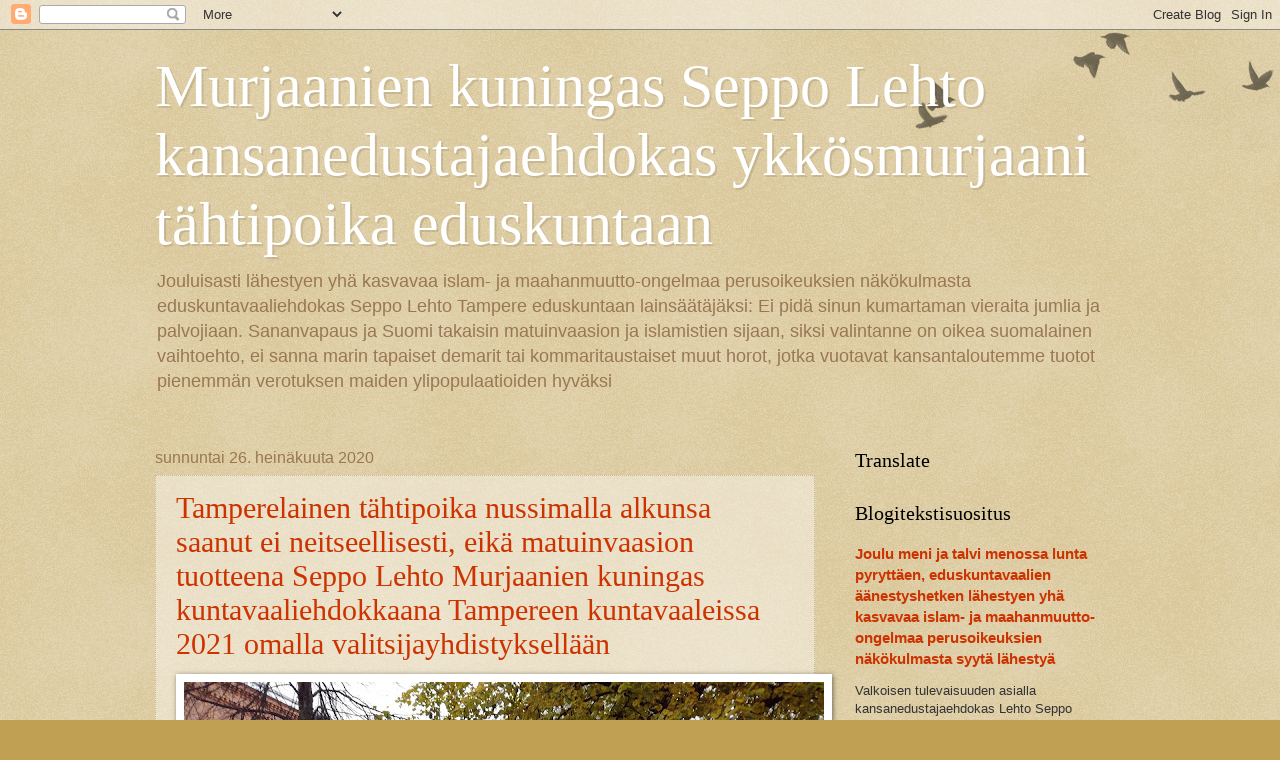

--- FILE ---
content_type: text/html; charset=UTF-8
request_url: https://murjaanien-kuningas.blogspot.com/2020_07_26_archive.html
body_size: 39944
content:
<!DOCTYPE html>
<html class='v2' dir='ltr' lang='fi'>
<head>
<link href='https://www.blogger.com/static/v1/widgets/335934321-css_bundle_v2.css' rel='stylesheet' type='text/css'/>
<meta content='width=1100' name='viewport'/>
<meta content='text/html; charset=UTF-8' http-equiv='Content-Type'/>
<meta content='blogger' name='generator'/>
<link href='https://murjaanien-kuningas.blogspot.com/favicon.ico' rel='icon' type='image/x-icon'/>
<link href='https://murjaanien-kuningas.blogspot.com/2020_07_26_archive.html' rel='canonical'/>
<link rel="alternate" type="application/atom+xml" title="Murjaanien kuningas Seppo Lehto  kansanedustajaehdokas ykkösmurjaani tähtipoika eduskuntaan - Atom" href="https://murjaanien-kuningas.blogspot.com/feeds/posts/default" />
<link rel="alternate" type="application/rss+xml" title="Murjaanien kuningas Seppo Lehto  kansanedustajaehdokas ykkösmurjaani tähtipoika eduskuntaan - RSS" href="https://murjaanien-kuningas.blogspot.com/feeds/posts/default?alt=rss" />
<link rel="service.post" type="application/atom+xml" title="Murjaanien kuningas Seppo Lehto  kansanedustajaehdokas ykkösmurjaani tähtipoika eduskuntaan - Atom" href="https://www.blogger.com/feeds/8852703434510092926/posts/default" />
<!--Can't find substitution for tag [blog.ieCssRetrofitLinks]-->
<meta content='https://murjaanien-kuningas.blogspot.com/2020_07_26_archive.html' property='og:url'/>
<meta content='Murjaanien kuningas Seppo Lehto  kansanedustajaehdokas ykkösmurjaani tähtipoika eduskuntaan' property='og:title'/>
<meta content='Jouluisasti lähestyen yhä kasvavaa islam- ja maahanmuutto-ongelmaa perusoikeuksien näkökulmasta eduskuntavaaliehdokas Seppo Lehto Tampere eduskuntaan lainsäätäjäksi: Ei pidä sinun kumartaman vieraita jumlia ja palvojiaan.
Sananvapaus ja Suomi takaisin matuinvaasion ja islamistien sijaan, siksi valintanne on oikea suomalainen vaihtoehto, ei sanna marin tapaiset demarit tai kommaritaustaiset muut horot, jotka vuotavat kansantaloutemme tuotot pienemmän verotuksen maiden ylipopulaatioiden hyväksi' property='og:description'/>
<title>Murjaanien kuningas Seppo Lehto  kansanedustajaehdokas ykkösmurjaani tähtipoika eduskuntaan: 26.7.2020</title>
<style id='page-skin-1' type='text/css'><!--
/*
-----------------------------------------------
Blogger Template Style
Name:     Watermark
Designer: Blogger
URL:      www.blogger.com
----------------------------------------------- */
/* Use this with templates/1ktemplate-*.html */
/* Content
----------------------------------------------- */
body {
font: normal normal 14px Arial, Tahoma, Helvetica, FreeSans, sans-serif;
color: #333333;
background: #c0a154 url(https://resources.blogblog.com/blogblog/data/1kt/watermark/body_background_birds.png) repeat scroll top left;
}
html body .content-outer {
min-width: 0;
max-width: 100%;
width: 100%;
}
.content-outer {
font-size: 92%;
}
a:link {
text-decoration:none;
color: #cc3300;
}
a:visited {
text-decoration:none;
color: #993322;
}
a:hover {
text-decoration:underline;
color: #ff3300;
}
.body-fauxcolumns .cap-top {
margin-top: 30px;
background: transparent url(https://resources.blogblog.com/blogblog/data/1kt/watermark/body_overlay_birds.png) no-repeat scroll top right;
height: 121px;
}
.content-inner {
padding: 0;
}
/* Header
----------------------------------------------- */
.header-inner .Header .titlewrapper,
.header-inner .Header .descriptionwrapper {
padding-left: 20px;
padding-right: 20px;
}
.Header h1 {
font: normal normal 60px Georgia, Utopia, 'Palatino Linotype', Palatino, serif;
color: #ffffff;
text-shadow: 2px 2px rgba(0, 0, 0, .1);
}
.Header h1 a {
color: #ffffff;
}
.Header .description {
font-size: 140%;
color: #997755;
}
/* Tabs
----------------------------------------------- */
.tabs-inner .section {
margin: 0 20px;
}
.tabs-inner .PageList, .tabs-inner .LinkList, .tabs-inner .Labels {
margin-left: -11px;
margin-right: -11px;
background-color: transparent;
border-top: 0 solid #ffffff;
border-bottom: 0 solid #ffffff;
-moz-box-shadow: 0 0 0 rgba(0, 0, 0, .3);
-webkit-box-shadow: 0 0 0 rgba(0, 0, 0, .3);
-goog-ms-box-shadow: 0 0 0 rgba(0, 0, 0, .3);
box-shadow: 0 0 0 rgba(0, 0, 0, .3);
}
.tabs-inner .PageList .widget-content,
.tabs-inner .LinkList .widget-content,
.tabs-inner .Labels .widget-content {
margin: -3px -11px;
background: transparent none  no-repeat scroll right;
}
.tabs-inner .widget ul {
padding: 2px 25px;
max-height: 34px;
background: transparent none no-repeat scroll left;
}
.tabs-inner .widget li {
border: none;
}
.tabs-inner .widget li a {
display: inline-block;
padding: .25em 1em;
font: normal normal 20px Georgia, Utopia, 'Palatino Linotype', Palatino, serif;
color: #cc3300;
border-right: 1px solid #c0a154;
}
.tabs-inner .widget li:first-child a {
border-left: 1px solid #c0a154;
}
.tabs-inner .widget li.selected a, .tabs-inner .widget li a:hover {
color: #000000;
}
/* Headings
----------------------------------------------- */
h2 {
font: normal normal 20px Georgia, Utopia, 'Palatino Linotype', Palatino, serif;
color: #000000;
margin: 0 0 .5em;
}
h2.date-header {
font: normal normal 16px Arial, Tahoma, Helvetica, FreeSans, sans-serif;
color: #997755;
}
/* Main
----------------------------------------------- */
.main-inner .column-center-inner,
.main-inner .column-left-inner,
.main-inner .column-right-inner {
padding: 0 5px;
}
.main-outer {
margin-top: 0;
background: transparent none no-repeat scroll top left;
}
.main-inner {
padding-top: 30px;
}
.main-cap-top {
position: relative;
}
.main-cap-top .cap-right {
position: absolute;
height: 0;
width: 100%;
bottom: 0;
background: transparent none repeat-x scroll bottom center;
}
.main-cap-top .cap-left {
position: absolute;
height: 245px;
width: 280px;
right: 0;
bottom: 0;
background: transparent none no-repeat scroll bottom left;
}
/* Posts
----------------------------------------------- */
.post-outer {
padding: 15px 20px;
margin: 0 0 25px;
background: transparent url(https://resources.blogblog.com/blogblog/data/1kt/watermark/post_background_birds.png) repeat scroll top left;
_background-image: none;
border: dotted 1px #ccbb99;
-moz-box-shadow: 0 0 0 rgba(0, 0, 0, .1);
-webkit-box-shadow: 0 0 0 rgba(0, 0, 0, .1);
-goog-ms-box-shadow: 0 0 0 rgba(0, 0, 0, .1);
box-shadow: 0 0 0 rgba(0, 0, 0, .1);
}
h3.post-title {
font: normal normal 30px Georgia, Utopia, 'Palatino Linotype', Palatino, serif;
margin: 0;
}
.comments h4 {
font: normal normal 30px Georgia, Utopia, 'Palatino Linotype', Palatino, serif;
margin: 1em 0 0;
}
.post-body {
font-size: 105%;
line-height: 1.5;
position: relative;
}
.post-header {
margin: 0 0 1em;
color: #997755;
}
.post-footer {
margin: 10px 0 0;
padding: 10px 0 0;
color: #997755;
border-top: dashed 1px #777777;
}
#blog-pager {
font-size: 140%
}
#comments .comment-author {
padding-top: 1.5em;
border-top: dashed 1px #777777;
background-position: 0 1.5em;
}
#comments .comment-author:first-child {
padding-top: 0;
border-top: none;
}
.avatar-image-container {
margin: .2em 0 0;
}
/* Comments
----------------------------------------------- */
.comments .comments-content .icon.blog-author {
background-repeat: no-repeat;
background-image: url([data-uri]);
}
.comments .comments-content .loadmore a {
border-top: 1px solid #777777;
border-bottom: 1px solid #777777;
}
.comments .continue {
border-top: 2px solid #777777;
}
/* Widgets
----------------------------------------------- */
.widget ul, .widget #ArchiveList ul.flat {
padding: 0;
list-style: none;
}
.widget ul li, .widget #ArchiveList ul.flat li {
padding: .35em 0;
text-indent: 0;
border-top: dashed 1px #777777;
}
.widget ul li:first-child, .widget #ArchiveList ul.flat li:first-child {
border-top: none;
}
.widget .post-body ul {
list-style: disc;
}
.widget .post-body ul li {
border: none;
}
.widget .zippy {
color: #777777;
}
.post-body img, .post-body .tr-caption-container, .Profile img, .Image img,
.BlogList .item-thumbnail img {
padding: 5px;
background: #fff;
-moz-box-shadow: 1px 1px 5px rgba(0, 0, 0, .5);
-webkit-box-shadow: 1px 1px 5px rgba(0, 0, 0, .5);
-goog-ms-box-shadow: 1px 1px 5px rgba(0, 0, 0, .5);
box-shadow: 1px 1px 5px rgba(0, 0, 0, .5);
}
.post-body img, .post-body .tr-caption-container {
padding: 8px;
}
.post-body .tr-caption-container {
color: #333333;
}
.post-body .tr-caption-container img {
padding: 0;
background: transparent;
border: none;
-moz-box-shadow: 0 0 0 rgba(0, 0, 0, .1);
-webkit-box-shadow: 0 0 0 rgba(0, 0, 0, .1);
-goog-ms-box-shadow: 0 0 0 rgba(0, 0, 0, .1);
box-shadow: 0 0 0 rgba(0, 0, 0, .1);
}
/* Footer
----------------------------------------------- */
.footer-outer {
color:#ccbb99;
background: #330000 url(https://resources.blogblog.com/blogblog/data/1kt/watermark/body_background_navigator.png) repeat scroll top left;
}
.footer-outer a {
color: #ff7755;
}
.footer-outer a:visited {
color: #dd5533;
}
.footer-outer a:hover {
color: #ff9977;
}
.footer-outer .widget h2 {
color: #eeddbb;
}
/* Mobile
----------------------------------------------- */
body.mobile  {
background-size: 100% auto;
}
.mobile .body-fauxcolumn-outer {
background: transparent none repeat scroll top left;
}
html .mobile .mobile-date-outer {
border-bottom: none;
background: transparent url(https://resources.blogblog.com/blogblog/data/1kt/watermark/post_background_birds.png) repeat scroll top left;
_background-image: none;
margin-bottom: 10px;
}
.mobile .main-inner .date-outer {
padding: 0;
}
.mobile .main-inner .date-header {
margin: 10px;
}
.mobile .main-cap-top {
z-index: -1;
}
.mobile .content-outer {
font-size: 100%;
}
.mobile .post-outer {
padding: 10px;
}
.mobile .main-cap-top .cap-left {
background: transparent none no-repeat scroll bottom left;
}
.mobile .body-fauxcolumns .cap-top {
margin: 0;
}
.mobile-link-button {
background: transparent url(https://resources.blogblog.com/blogblog/data/1kt/watermark/post_background_birds.png) repeat scroll top left;
}
.mobile-link-button a:link, .mobile-link-button a:visited {
color: #cc3300;
}
.mobile-index-date .date-header {
color: #997755;
}
.mobile-index-contents {
color: #333333;
}
.mobile .tabs-inner .section {
margin: 0;
}
.mobile .tabs-inner .PageList {
margin-left: 0;
margin-right: 0;
}
.mobile .tabs-inner .PageList .widget-content {
margin: 0;
color: #000000;
background: transparent url(https://resources.blogblog.com/blogblog/data/1kt/watermark/post_background_birds.png) repeat scroll top left;
}
.mobile .tabs-inner .PageList .widget-content .pagelist-arrow {
border-left: 1px solid #c0a154;
}

--></style>
<style id='template-skin-1' type='text/css'><!--
body {
min-width: 1010px;
}
.content-outer, .content-fauxcolumn-outer, .region-inner {
min-width: 1010px;
max-width: 1010px;
_width: 1010px;
}
.main-inner .columns {
padding-left: 0;
padding-right: 310px;
}
.main-inner .fauxcolumn-center-outer {
left: 0;
right: 310px;
/* IE6 does not respect left and right together */
_width: expression(this.parentNode.offsetWidth -
parseInt("0") -
parseInt("310px") + 'px');
}
.main-inner .fauxcolumn-left-outer {
width: 0;
}
.main-inner .fauxcolumn-right-outer {
width: 310px;
}
.main-inner .column-left-outer {
width: 0;
right: 100%;
margin-left: -0;
}
.main-inner .column-right-outer {
width: 310px;
margin-right: -310px;
}
#layout {
min-width: 0;
}
#layout .content-outer {
min-width: 0;
width: 800px;
}
#layout .region-inner {
min-width: 0;
width: auto;
}
body#layout div.add_widget {
padding: 8px;
}
body#layout div.add_widget a {
margin-left: 32px;
}
--></style>
<link href='https://www.blogger.com/dyn-css/authorization.css?targetBlogID=8852703434510092926&amp;zx=c8827650-e538-4956-bd54-d7803a57e976' media='none' onload='if(media!=&#39;all&#39;)media=&#39;all&#39;' rel='stylesheet'/><noscript><link href='https://www.blogger.com/dyn-css/authorization.css?targetBlogID=8852703434510092926&amp;zx=c8827650-e538-4956-bd54-d7803a57e976' rel='stylesheet'/></noscript>
<meta name='google-adsense-platform-account' content='ca-host-pub-1556223355139109'/>
<meta name='google-adsense-platform-domain' content='blogspot.com'/>

</head>
<body class='loading variant-birds'>
<div class='navbar section' id='navbar' name='Navigointipalkki'><div class='widget Navbar' data-version='1' id='Navbar1'><script type="text/javascript">
    function setAttributeOnload(object, attribute, val) {
      if(window.addEventListener) {
        window.addEventListener('load',
          function(){ object[attribute] = val; }, false);
      } else {
        window.attachEvent('onload', function(){ object[attribute] = val; });
      }
    }
  </script>
<div id="navbar-iframe-container"></div>
<script type="text/javascript" src="https://apis.google.com/js/platform.js"></script>
<script type="text/javascript">
      gapi.load("gapi.iframes:gapi.iframes.style.bubble", function() {
        if (gapi.iframes && gapi.iframes.getContext) {
          gapi.iframes.getContext().openChild({
              url: 'https://www.blogger.com/navbar/8852703434510092926?origin\x3dhttps://murjaanien-kuningas.blogspot.com',
              where: document.getElementById("navbar-iframe-container"),
              id: "navbar-iframe"
          });
        }
      });
    </script><script type="text/javascript">
(function() {
var script = document.createElement('script');
script.type = 'text/javascript';
script.src = '//pagead2.googlesyndication.com/pagead/js/google_top_exp.js';
var head = document.getElementsByTagName('head')[0];
if (head) {
head.appendChild(script);
}})();
</script>
</div></div>
<div class='body-fauxcolumns'>
<div class='fauxcolumn-outer body-fauxcolumn-outer'>
<div class='cap-top'>
<div class='cap-left'></div>
<div class='cap-right'></div>
</div>
<div class='fauxborder-left'>
<div class='fauxborder-right'></div>
<div class='fauxcolumn-inner'>
</div>
</div>
<div class='cap-bottom'>
<div class='cap-left'></div>
<div class='cap-right'></div>
</div>
</div>
</div>
<div class='content'>
<div class='content-fauxcolumns'>
<div class='fauxcolumn-outer content-fauxcolumn-outer'>
<div class='cap-top'>
<div class='cap-left'></div>
<div class='cap-right'></div>
</div>
<div class='fauxborder-left'>
<div class='fauxborder-right'></div>
<div class='fauxcolumn-inner'>
</div>
</div>
<div class='cap-bottom'>
<div class='cap-left'></div>
<div class='cap-right'></div>
</div>
</div>
</div>
<div class='content-outer'>
<div class='content-cap-top cap-top'>
<div class='cap-left'></div>
<div class='cap-right'></div>
</div>
<div class='fauxborder-left content-fauxborder-left'>
<div class='fauxborder-right content-fauxborder-right'></div>
<div class='content-inner'>
<header>
<div class='header-outer'>
<div class='header-cap-top cap-top'>
<div class='cap-left'></div>
<div class='cap-right'></div>
</div>
<div class='fauxborder-left header-fauxborder-left'>
<div class='fauxborder-right header-fauxborder-right'></div>
<div class='region-inner header-inner'>
<div class='header section' id='header' name='Otsikko'><div class='widget Header' data-version='1' id='Header1'>
<div id='header-inner'>
<div class='titlewrapper'>
<h1 class='title'>
<a href='https://murjaanien-kuningas.blogspot.com/'>
Murjaanien kuningas Seppo Lehto  kansanedustajaehdokas ykkösmurjaani tähtipoika eduskuntaan
</a>
</h1>
</div>
<div class='descriptionwrapper'>
<p class='description'><span>Jouluisasti lähestyen yhä kasvavaa islam- ja maahanmuutto-ongelmaa perusoikeuksien näkökulmasta eduskuntavaaliehdokas Seppo Lehto Tampere eduskuntaan lainsäätäjäksi: Ei pidä sinun kumartaman vieraita jumlia ja palvojiaan.
Sananvapaus ja Suomi takaisin matuinvaasion ja islamistien sijaan, siksi valintanne on oikea suomalainen vaihtoehto, ei sanna marin tapaiset demarit tai kommaritaustaiset muut horot, jotka vuotavat kansantaloutemme tuotot pienemmän verotuksen maiden ylipopulaatioiden hyväksi</span></p>
</div>
</div>
</div></div>
</div>
</div>
<div class='header-cap-bottom cap-bottom'>
<div class='cap-left'></div>
<div class='cap-right'></div>
</div>
</div>
</header>
<div class='tabs-outer'>
<div class='tabs-cap-top cap-top'>
<div class='cap-left'></div>
<div class='cap-right'></div>
</div>
<div class='fauxborder-left tabs-fauxborder-left'>
<div class='fauxborder-right tabs-fauxborder-right'></div>
<div class='region-inner tabs-inner'>
<div class='tabs no-items section' id='crosscol' name='Kaikki sarakkeet'></div>
<div class='tabs no-items section' id='crosscol-overflow' name='Cross-Column 2'></div>
</div>
</div>
<div class='tabs-cap-bottom cap-bottom'>
<div class='cap-left'></div>
<div class='cap-right'></div>
</div>
</div>
<div class='main-outer'>
<div class='main-cap-top cap-top'>
<div class='cap-left'></div>
<div class='cap-right'></div>
</div>
<div class='fauxborder-left main-fauxborder-left'>
<div class='fauxborder-right main-fauxborder-right'></div>
<div class='region-inner main-inner'>
<div class='columns fauxcolumns'>
<div class='fauxcolumn-outer fauxcolumn-center-outer'>
<div class='cap-top'>
<div class='cap-left'></div>
<div class='cap-right'></div>
</div>
<div class='fauxborder-left'>
<div class='fauxborder-right'></div>
<div class='fauxcolumn-inner'>
</div>
</div>
<div class='cap-bottom'>
<div class='cap-left'></div>
<div class='cap-right'></div>
</div>
</div>
<div class='fauxcolumn-outer fauxcolumn-left-outer'>
<div class='cap-top'>
<div class='cap-left'></div>
<div class='cap-right'></div>
</div>
<div class='fauxborder-left'>
<div class='fauxborder-right'></div>
<div class='fauxcolumn-inner'>
</div>
</div>
<div class='cap-bottom'>
<div class='cap-left'></div>
<div class='cap-right'></div>
</div>
</div>
<div class='fauxcolumn-outer fauxcolumn-right-outer'>
<div class='cap-top'>
<div class='cap-left'></div>
<div class='cap-right'></div>
</div>
<div class='fauxborder-left'>
<div class='fauxborder-right'></div>
<div class='fauxcolumn-inner'>
</div>
</div>
<div class='cap-bottom'>
<div class='cap-left'></div>
<div class='cap-right'></div>
</div>
</div>
<!-- corrects IE6 width calculation -->
<div class='columns-inner'>
<div class='column-center-outer'>
<div class='column-center-inner'>
<div class='main section' id='main' name='Ensisijainen'><div class='widget Blog' data-version='1' id='Blog1'>
<div class='blog-posts hfeed'>

          <div class="date-outer">
        
<h2 class='date-header'><span>sunnuntai 26. heinäkuuta 2020</span></h2>

          <div class="date-posts">
        
<div class='post-outer'>
<div class='post hentry uncustomized-post-template' itemprop='blogPost' itemscope='itemscope' itemtype='http://schema.org/BlogPosting'>
<meta content='https://blogger.googleusercontent.com/img/b/R29vZ2xl/AVvXsEh0GKakBHkjdp-XWzkIqX0o6s-OfmF4WHq0XezaXQUQDJg_YAAME9fwkzaRcn7O4sCiqUAHP0nOvrPle15iHk0g5BUTxRJhtSVN-gFLX8P21cfjzs7MUVgpYd5JVS2J6dA7fMRJAaE7jobg/w640-h480/Sananvapausmielenosoitus+oikeusmurhatalolla+Suomi+suomalaisille.jpg' itemprop='image_url'/>
<meta content='8852703434510092926' itemprop='blogId'/>
<meta content='2300684756353739630' itemprop='postId'/>
<a name='2300684756353739630'></a>
<h3 class='post-title entry-title' itemprop='name'>
<a href='https://murjaanien-kuningas.blogspot.com/2020/07/tamperelainen-tahtipoika-nussimalla.html'>Tamperelainen tähtipoika nussimalla alkunsa saanut ei neitseellisesti, eikä matuinvaasion tuotteena Seppo Lehto Murjaanien kuningas kuntavaaliehdokkaana Tampereen kuntavaaleissa 2021 omalla valitsijayhdistyksellään</a>
</h3>
<div class='post-header'>
<div class='post-header-line-1'></div>
</div>
<div class='post-body entry-content' id='post-body-2300684756353739630' itemprop='description articleBody'>
<h3 style="clear: both; text-align: left;"><a href="https://blogger.googleusercontent.com/img/b/R29vZ2xl/AVvXsEh0GKakBHkjdp-XWzkIqX0o6s-OfmF4WHq0XezaXQUQDJg_YAAME9fwkzaRcn7O4sCiqUAHP0nOvrPle15iHk0g5BUTxRJhtSVN-gFLX8P21cfjzs7MUVgpYd5JVS2J6dA7fMRJAaE7jobg/s2048/Sananvapausmielenosoitus+oikeusmurhatalolla+Suomi+suomalaisille.jpg" style="clear: left; float: left; margin-bottom: 1em; margin-right: 1em;"><img alt="Sananvapaus ja Suomi takaisin matuinvaasion ja islamistien sijaan" border="0" data-original-height="1536" data-original-width="2048" height="480" src="https://blogger.googleusercontent.com/img/b/R29vZ2xl/AVvXsEh0GKakBHkjdp-XWzkIqX0o6s-OfmF4WHq0XezaXQUQDJg_YAAME9fwkzaRcn7O4sCiqUAHP0nOvrPle15iHk0g5BUTxRJhtSVN-gFLX8P21cfjzs7MUVgpYd5JVS2J6dA7fMRJAaE7jobg/w640-h480/Sananvapausmielenosoitus+oikeusmurhatalolla+Suomi+suomalaisille.jpg" title="Suomalaisen Suomen asialla Seppo Lehto kuntavaaliehdokkaana Tampereella" width="640" /></a><b><span style="font-size: large;"></span></b></h3>
<b><span style="font-size: large;">Tamperelainen tähtipoika nussimalla alkunsa saanut ei neitseellisesti, eikä matuinvaasion tuotteena Seppo Lehto</span></b><br />
<b><span style="font-size: large;"><br /></span></b>
<span style="font-size: large;"><b>Murjaanien kuningas Seppo Lehto käytettävissä yhteiskunnallisiin tehtäviin ilman neekerirumpuja ja neekerijazzia:</b></span><br />
<span style="font-size: large;"><b><br /></b></span>
<a href="https://sitoutumaton-kuntavaaliehdokas.blogspot.com/"><span style="font-size: large;"><b>https://sitoutumaton-kuntavaaliehdokas.blogspot.com/</b></span></a><br />
<div>
<span style="font-size: large;"><b><br /></b></span></div>
<div>
<span style="font-size: large;"><b>Sananvapaus ja Suomi takaisin matuinvaasion ja islamistien sijaan, siksi valintanne on oikea suomalainen vaihtoehto, ei sanna marin tapaiset demarit tai kommaritaustaiset muut horot, jotka vuotavat kansantaloutemme tuotot pienemmän verotuksen maiden ylipopulaatioiden hyväksi:</b></span><br />
<div>
<b><span style="font-size: large;"></span></b><br />
<div class="separator" style="clear: both; text-align: center;">
<b><span style="font-size: large;"><a href="https://blogger.googleusercontent.com/img/b/R29vZ2xl/AVvXsEgcvPRAI5WYLk48_V5PPUA8U8NpDn7XyHDEUeGybqhL7i9zTHntvSUSI5qoA48GhOY8sGKGeoQf8w3S-tGCWg-tePm3QNXS8bYfc3PO97fdZR23wzr_4bZk8YJefDrxrRNlp0qG2MZRCTLa/s1600/Kuntavaaliehdokkaana+Lehto+Seppo+Pihapuiden+kaataja+Tampereelta+kaato++ja+palastelu+tuntity%25C3%25B6n%25C3%25A4+pic33.JPG" style="margin-left: 1em; margin-right: 1em;"><img alt="Valkoisen Suomen valkoinen kuntavaaliehdokas Seppo Lehto" border="0" data-original-height="1600" data-original-width="1200" height="640" src="https://blogger.googleusercontent.com/img/b/R29vZ2xl/AVvXsEgcvPRAI5WYLk48_V5PPUA8U8NpDn7XyHDEUeGybqhL7i9zTHntvSUSI5qoA48GhOY8sGKGeoQf8w3S-tGCWg-tePm3QNXS8bYfc3PO97fdZR23wzr_4bZk8YJefDrxrRNlp0qG2MZRCTLa/w480-h640/Kuntavaaliehdokkaana+Lehto+Seppo+Pihapuiden+kaataja+Tampereelta+kaato++ja+palastelu+tuntity%25C3%25B6n%25C3%25A4+pic33.JPG" title="Kuntavaaleissa Tampereella valkoisen Suomen asialla" width="480" /></a></span></b></div>
<b><span style="font-size: large;">Murjaanien kuningas kuntavaaliehdokkaana Tampereen kuntavaaleissa 2021 omalla valitsijayhdistyksellään.&nbsp;</span></b><br />
<div>
<b><span style="font-size: large;"><a href="https://kuntavaaliehdokas-2021-tampere.blogspot.com/">https://kuntavaaliehdokas-2021-Tampere.blogspot.com</a></span></b></div>
<div>
<b><span style="font-size: large;"><br /></span></b></div>
<div>
<b><span style="font-size: large;">Yhteislistalle lisää kuntavaaliehdokkaita puolueisiin sitoutumattomina&nbsp;</span></b></div>
<div>
<b><span style="font-size: large;"><a href="https://sitoutumattomat-kuntavaaleissa-2021.blogspot.com/" target="_blank">https://sitoutumattomat-kuntavaaleissa-2021.blogspot.com/</a></span></b></div>
<div>
<b><span style="font-size: large;"><br /></span></b></div>
<div>
<b><span style="font-size: large;">Äänestäessanne oikein seuraavassa valtuustossa tähtipoikana ei murjaanien asialla <a href="https://kuntavaaleissa-tampereella-2021.blogspot.com/">https://kuntavaaleissa-Tampereella-2021.blogspot.com</a></span></b></div>
<div>
<b><span style="font-size: large;"><br /></span></b></div>
<div>
<b><span style="font-size: large;"></span></b><br />
<div class="separator" style="clear: both; text-align: center;">
<b><span style="font-size: large;"><a href="https://blogger.googleusercontent.com/img/b/R29vZ2xl/AVvXsEiBY_0AQJMocGvW1-7D8eiz5WPtewwtjhyySMR9XJlIRF1JHhqfB433tYqoIxSKFw40TWsL_L-OPpq2p4zcfJ1QX3CRa9MFNvNBTjoZ3jIch6UkUPox6yRMHNDZKQ7mDMwSdWkh8YYVLMpI/s388/Suomea+koskeva+Ryss%25C3%25A4n+miehitys+J%25C3%25A4%25C3%25A4merelt%25C3%25A4+Laatokalle+ja+Suomenlahdelle.jpg" style="margin-left: 1em; margin-right: 1em;"><img alt="Suomalaisen alkuperäkansan asialla. Pidetään lampaat valkoisina, mustat lampaat Afrikassa kuten Sveitsinkin vaaleissa" border="0" data-original-height="388" data-original-width="260" height="640" src="https://blogger.googleusercontent.com/img/b/R29vZ2xl/AVvXsEiBY_0AQJMocGvW1-7D8eiz5WPtewwtjhyySMR9XJlIRF1JHhqfB433tYqoIxSKFw40TWsL_L-OPpq2p4zcfJ1QX3CRa9MFNvNBTjoZ3jIch6UkUPox6yRMHNDZKQ7mDMwSdWkh8YYVLMpI/w428-h640/Suomea+koskeva+Ryss%25C3%25A4n+miehitys+J%25C3%25A4%25C3%25A4merelt%25C3%25A4+Laatokalle+ja+Suomenlahdelle.jpg" title="Miehitetyt alueemme takaisin miehittäjä-Ryssältä" width="428" /></a></span></b></div>
<b><span style="font-size: large;">Suomalaisen alkuperäkansan asialla. Pidetään lampaat valkoisina, mustat lampaat Afrikassa kuten Sveitsinkin vaaleissa ;) lumihuippuisilla vuorilla.</span></b></div>
<div>
<img alt="Neekeririisissä ei saa jatkossa olla Uncle Ben" border="0" data-original-height="485" data-original-width="951" height="326" src="https://blogger.googleusercontent.com/img/b/R29vZ2xl/AVvXsEibBe98QgOWTP25P2VyoD87KytjSo02jU7qt2y7PNxgoRpFF7_E-CZRaMzK8UyAwi7Z4LIGGztAOCHPwmeIBqRSQYl3IFtHSqAME1uBtD-SQ7CxZg2j9SCM3m6VPTFs3jO9fVETDdPM-KOC/w640-h326/Neekerikuvat+eiv%25C3%25A4t+en%25C3%25A4%25C3%25A4+kelpaa.jpg" title="Miksi sitten neekerit ovat ruokintamme kohteina" width="640" /></div>
<div>
<b><span style="font-size: large;">-----------------------------</span></b></div>
<div>
<a href="https://murjaanien-kuningas.blogspot.com/">https://murjaanien-kuningas.blogspot.com/</a></div>
<div>
<b><span style="font-size: large;">----------------------</span></b></div>
</div>
</div>
<div style='clear: both;'></div>
</div>
<div class='post-footer'>
<div class='post-footer-line post-footer-line-1'>
<span class='post-author vcard'>
Posted by
<span class='fn' itemprop='author' itemscope='itemscope' itemtype='http://schema.org/Person'>
<meta content='https://www.blogger.com/profile/09224708001324234116' itemprop='url'/>
<a class='g-profile' href='https://www.blogger.com/profile/09224708001324234116' rel='author' title='author profile'>
<span itemprop='name'>Murjaanien kuningas tähtipoika tiernapoika Seppo Lehto valkoinen vaihtoehto edustuksellisissa vaaleissa</span>
</a>
</span>
</span>
<span class='post-timestamp'>
at
<meta content='https://murjaanien-kuningas.blogspot.com/2020/07/tamperelainen-tahtipoika-nussimalla.html' itemprop='url'/>
<a class='timestamp-link' href='https://murjaanien-kuningas.blogspot.com/2020/07/tamperelainen-tahtipoika-nussimalla.html' rel='bookmark' title='permanent link'><abbr class='published' itemprop='datePublished' title='2020-07-26T02:23:00-07:00'>2.23</abbr></a>
</span>
<span class='post-comment-link'>
<a class='comment-link' href='https://www.blogger.com/comment/fullpage/post/8852703434510092926/2300684756353739630' onclick=''>
Ei kommentteja:
  </a>
</span>
<span class='post-icons'>
<span class='item-action'>
<a href='https://www.blogger.com/email-post/8852703434510092926/2300684756353739630' title='Lähetä teksti sähköpostitse'>
<img alt='' class='icon-action' height='13' src='https://resources.blogblog.com/img/icon18_email.gif' width='18'/>
</a>
</span>
</span>
<div class='post-share-buttons goog-inline-block'>
<a class='goog-inline-block share-button sb-email' href='https://www.blogger.com/share-post.g?blogID=8852703434510092926&postID=2300684756353739630&target=email' target='_blank' title='Kohteen lähettäminen sähköpostitse'><span class='share-button-link-text'>Kohteen lähettäminen sähköpostitse</span></a><a class='goog-inline-block share-button sb-blog' href='https://www.blogger.com/share-post.g?blogID=8852703434510092926&postID=2300684756353739630&target=blog' onclick='window.open(this.href, "_blank", "height=270,width=475"); return false;' target='_blank' title='Bloggaa tästä!'><span class='share-button-link-text'>Bloggaa tästä!</span></a><a class='goog-inline-block share-button sb-twitter' href='https://www.blogger.com/share-post.g?blogID=8852703434510092926&postID=2300684756353739630&target=twitter' target='_blank' title='Jaa X:ssä'><span class='share-button-link-text'>Jaa X:ssä</span></a><a class='goog-inline-block share-button sb-facebook' href='https://www.blogger.com/share-post.g?blogID=8852703434510092926&postID=2300684756353739630&target=facebook' onclick='window.open(this.href, "_blank", "height=430,width=640"); return false;' target='_blank' title='Jaa Facebookiin'><span class='share-button-link-text'>Jaa Facebookiin</span></a><a class='goog-inline-block share-button sb-pinterest' href='https://www.blogger.com/share-post.g?blogID=8852703434510092926&postID=2300684756353739630&target=pinterest' target='_blank' title='Jaa Pinterestiin'><span class='share-button-link-text'>Jaa Pinterestiin</span></a>
</div>
</div>
<div class='post-footer-line post-footer-line-2'>
<span class='post-labels'>
Labels:
<a href='https://murjaanien-kuningas.blogspot.com/search/label/Sananvapaus%20ja%20Suomi%20takaisin%20matuinvaasion%20ja%20islamistien%20sijaan' rel='tag'>Sananvapaus ja Suomi takaisin matuinvaasion ja islamistien sijaan</a>
</span>
</div>
<div class='post-footer-line post-footer-line-3'>
<span class='post-location'>
Location:
<a href='https://maps.google.com/maps?q=Tampere,+Suomi@61.4977524,23.7609535&z=10' target='_blank'>Tampere, Suomi</a>
</span>
</div>
<div class='author-profile' itemprop='author' itemscope='itemscope' itemtype='http://schema.org/Person'>
<img itemprop='image' src='//blogger.googleusercontent.com/img/b/R29vZ2xl/AVvXsEgz3zAD44gjZxFsEDAb94VMtYOe1KWuaD0s1MNkIsESjeRe24jKxmIhoABYnXPmQnCY0rPalPYWzXYKFSuFM0aVQpQvql2uQIxk8oIR9gK6LbE33S8Kqm9kOUoqaXgMGQ/s149/Neekerikuvat+eiv%C3%A4t+en%C3%A4%C3%A4+kelpaa.jpg' width='50px'/>
<div>
<a class='g-profile' href='https://www.blogger.com/profile/09224708001324234116' itemprop='url' rel='author' title='author profile'>
<span itemprop='name'>Murjaanien kuningas tähtipoika tiernapoika Seppo Lehto valkoinen vaihtoehto edustuksellisissa vaaleissa</span>
</a>
</div>
<span itemprop='description'>Tamperelainen tähtipoika historioitsija aluepalauttaja vaalea vaaliehdokas Seppo Lehto Murjaanien kuningas vaaliehdokkaana 2023. <a href="https://kansanedustajaehdokas-Tampere.blogspot.com/">https://kansanedustajaehdokas-Tampere.blogspot.com/</a>  
Mahdollisissa kuntavaaleissa 2025 tarvittaessa yhteislistalle lisää kuntavaaliehdokkaita puolueisiin sitoutumattomina <a href="https://kuntavaaliehdokas-Tampere.blogspot.com/">https://kuntavaaliehdokas-Tampere.blogspot.com/</a>  Äänestäessanne oikein seuraavassa valtuustossa tähtipoikana ei toiseuden taikamatolla lentävien, ei toiseuden murjaanien asialla</span>
</div>
</div>
</div>
</div>

        </div></div>
      
</div>
<div class='blog-pager' id='blog-pager'>
<span id='blog-pager-newer-link'>
<a class='blog-pager-newer-link' href='https://murjaanien-kuningas.blogspot.com/' id='Blog1_blog-pager-newer-link' title='Uudemmat tekstit'>Uudemmat tekstit</a>
</span>
<span id='blog-pager-older-link'>
<a class='blog-pager-older-link' href='https://murjaanien-kuningas.blogspot.com/search?updated-max=2020-07-26T02:23:00-07:00&amp;max-results=500' id='Blog1_blog-pager-older-link' title='Vanhemmat tekstit'>Vanhemmat tekstit</a>
</span>
<a class='home-link' href='https://murjaanien-kuningas.blogspot.com/'>Etusivu</a>
</div>
<div class='clear'></div>
<div class='blog-feeds'>
<div class='feed-links'>
Tilaa:
<a class='feed-link' href='https://murjaanien-kuningas.blogspot.com/feeds/posts/default' target='_blank' type='application/atom+xml'>Kommentit (Atom)</a>
</div>
</div>
</div></div>
</div>
</div>
<div class='column-left-outer'>
<div class='column-left-inner'>
<aside>
</aside>
</div>
</div>
<div class='column-right-outer'>
<div class='column-right-inner'>
<aside>
<div class='sidebar section' id='sidebar-right-1'><div class='widget Translate' data-version='1' id='Translate1'>
<h2 class='title'>Translate</h2>
<div id='google_translate_element'></div>
<script>
    function googleTranslateElementInit() {
      new google.translate.TranslateElement({
        pageLanguage: 'fi',
        autoDisplay: 'true',
        layout: google.translate.TranslateElement.InlineLayout.HORIZONTAL
      }, 'google_translate_element');
    }
  </script>
<script src='//translate.google.com/translate_a/element.js?cb=googleTranslateElementInit'></script>
<div class='clear'></div>
</div><div class='widget FeaturedPost' data-version='1' id='FeaturedPost1'>
<h2 class='title'>Blogitekstisuositus</h2>
<div class='post-summary'>
<h3><a href='https://murjaanien-kuningas.blogspot.com/2023/01/joulu-meni-ja-talvi-menossa-lunta.html'>Joulu meni ja talvi menossa lunta pyryttäen, eduskuntavaalien äänestyshetken lähestyen yhä kasvavaa islam- ja maahanmuutto-ongelmaa perusoikeuksien näkökulmasta syytä lähestyä</a></h3>
<p>
Valkoisen tulevaisuuden asialla kansanedustajaehdokas Lehto Seppo 20.12.2022 https://Valkoinen-tulevaisuus.blogspot.com Joulu meni ja talvi ...
</p>
<img class='image' src='https://blogger.googleusercontent.com/img/b/R29vZ2xl/AVvXsEgVZArBgcjbeAGLfBVnGgOvqzeGCIgAzwdYNl-ZpXpEEhW7Su8SrFG1RkmdiD9PFS_Lh-KuwfmJH9hKN_ZPQ88OymxvG8BSAcEIhTtCHSGNhN16DUx2Oocrw89iV_Z4ScO15WOcAjk_rl4JYRQ9UBQfYVk3F0ZaFUrDVv1m8EdPFMHyKAUsLKRySHC-Iw/s320/Valkoisen%20tulevaisuuden%20asialla%20kansanedustajaehdokas%20Lehto%20Seppo%2020.12.2022%20pic3.jpg'/>
</div>
<style type='text/css'>
    .image {
      width: 100%;
    }
  </style>
<div class='clear'></div>
</div><div class='widget Profile' data-version='1' id='Profile1'>
<h2>Tietoja minusta</h2>
<div class='widget-content'>
<a href='https://www.blogger.com/profile/09224708001324234116'><img alt='Oma kuva' class='profile-img' height='41' src='//blogger.googleusercontent.com/img/b/R29vZ2xl/AVvXsEgz3zAD44gjZxFsEDAb94VMtYOe1KWuaD0s1MNkIsESjeRe24jKxmIhoABYnXPmQnCY0rPalPYWzXYKFSuFM0aVQpQvql2uQIxk8oIR9gK6LbE33S8Kqm9kOUoqaXgMGQ/s149/Neekerikuvat+eiv%C3%A4t+en%C3%A4%C3%A4+kelpaa.jpg' width='80'/></a>
<dl class='profile-datablock'>
<dt class='profile-data'>
<a class='profile-name-link g-profile' href='https://www.blogger.com/profile/09224708001324234116' rel='author' style='background-image: url(//www.blogger.com/img/logo-16.png);'>
Murjaanien kuningas tähtipoika tiernapoika Seppo Lehto valkoinen vaihtoehto edustuksellisissa vaaleissa
</a>
</dt>
<dd class='profile-textblock'>Tamperelainen tähtipoika historioitsija aluepalauttaja vaalea vaaliehdokas Seppo Lehto Murjaanien kuningas vaaliehdokkaana 2023. <a href="https://kansanedustajaehdokas-Tampere.blogspot.com/">https://kansanedustajaehdokas-Tampere.blogspot.com/</a>  
Mahdollisissa kuntavaaleissa 2025 tarvittaessa yhteislistalle lisää kuntavaaliehdokkaita puolueisiin sitoutumattomina <a href="https://kuntavaaliehdokas-Tampere.blogspot.com/">https://kuntavaaliehdokas-Tampere.blogspot.com/</a>  Äänestäessanne oikein seuraavassa valtuustossa tähtipoikana ei toiseuden taikamatolla lentävien, ei toiseuden murjaanien asialla</dd>
</dl>
<a class='profile-link' href='https://www.blogger.com/profile/09224708001324234116' rel='author'>Tarkastele profiilia</a>
<div class='clear'></div>
</div>
</div><div class='widget Followers' data-version='1' id='Followers1'>
<h2 class='title'>Lukijat</h2>
<div class='widget-content'>
<div id='Followers1-wrapper'>
<div style='margin-right:2px;'>
<div><script type="text/javascript" src="https://apis.google.com/js/platform.js"></script>
<div id="followers-iframe-container"></div>
<script type="text/javascript">
    window.followersIframe = null;
    function followersIframeOpen(url) {
      gapi.load("gapi.iframes", function() {
        if (gapi.iframes && gapi.iframes.getContext) {
          window.followersIframe = gapi.iframes.getContext().openChild({
            url: url,
            where: document.getElementById("followers-iframe-container"),
            messageHandlersFilter: gapi.iframes.CROSS_ORIGIN_IFRAMES_FILTER,
            messageHandlers: {
              '_ready': function(obj) {
                window.followersIframe.getIframeEl().height = obj.height;
              },
              'reset': function() {
                window.followersIframe.close();
                followersIframeOpen("https://www.blogger.com/followers/frame/8852703434510092926?colors\x3dCgt0cmFuc3BhcmVudBILdHJhbnNwYXJlbnQaByMzMzMzMzMiByNjYzMzMDAqC3RyYW5zcGFyZW50MgcjMDAwMDAwOgcjMzMzMzMzQgcjY2MzMzAwSgcjNzc3Nzc3UgcjY2MzMzAwWgt0cmFuc3BhcmVudA%3D%3D\x26pageSize\x3d21\x26hl\x3dfi\x26origin\x3dhttps://murjaanien-kuningas.blogspot.com");
              },
              'open': function(url) {
                window.followersIframe.close();
                followersIframeOpen(url);
              }
            }
          });
        }
      });
    }
    followersIframeOpen("https://www.blogger.com/followers/frame/8852703434510092926?colors\x3dCgt0cmFuc3BhcmVudBILdHJhbnNwYXJlbnQaByMzMzMzMzMiByNjYzMzMDAqC3RyYW5zcGFyZW50MgcjMDAwMDAwOgcjMzMzMzMzQgcjY2MzMzAwSgcjNzc3Nzc3UgcjY2MzMzAwWgt0cmFuc3BhcmVudA%3D%3D\x26pageSize\x3d21\x26hl\x3dfi\x26origin\x3dhttps://murjaanien-kuningas.blogspot.com");
  </script></div>
</div>
</div>
<div class='clear'></div>
</div>
</div><div class='widget BlogList' data-version='1' id='BlogList1'>
<h2 class='title'>Oma blogiluettelo</h2>
<div class='widget-content'>
<div class='blog-list-container' id='BlogList1_container'>
<ul id='BlogList1_blogs'>
<li style='display: block;'>
<div class='blog-icon'>
<img data-lateloadsrc='https://lh3.googleusercontent.com/blogger_img_proxy/AEn0k_uIofiSogYhIINy3rRp3DNl4SUsvM3gB_tbRK4WPD6b09NToHcCByMJ3YUQOv-kk2bkUV6XV7ERA-6sEB6SB-YOb7e3bKs9RXusyxGfXlaixOmZKk7s5w=s16-w16-h16' height='16' width='16'/>
</div>
<div class='blog-content'>
<div class='blog-title'>
<a href='https://suomi-turvalliseksi.blogspot.com/' target='_blank'>
Suomi turvalliseksi: Elintasopakolaisten maahantulo estettävä ja nykyiset palautettava</a>
</div>
<div class='item-content'>
<div class='item-thumbnail'>
<a href='https://suomi-turvalliseksi.blogspot.com/' target='_blank'>
<img alt='' border='0' height='72' src='https://blogger.googleusercontent.com/img/b/R29vZ2xl/AVvXsEiOYe1sVEqakHh4DcTNrsXkNNd8Y8auLJlZZODOFidJwp6YhBHURCVs049Hrr5jpy7wfoSondj7PomIjFxQwOjS5vj74rmwuU6jPQMUUpLqx7GnSkMNt-9tqOoPVK9sNNiFrdOswqF3G9SCeVaX2ENq-jUm4xusQ-ELtU2JplPZUXHWD_PXo7nTmC9QJkLk/s72-w640-h106-c/Kansakunnallinen%20profeettanne%20%23SeppoLehto%20%23HerranSiunaus%20%23eduskuntaan%20channel%20banner.jpg' width='72'/>
</a>
</div>
<span class='item-title'>
<a href='https://suomi-turvalliseksi.blogspot.com/2025/12/eduskunta-on-vihdoin-paassyt-alkuun.html' target='_blank'>
Eduskunta on vihdoin päässyt alkuun maahanmuuton rajoituksissa vaan lisää 
pökköä pesään
</a>
</span>

                      -
                    
<span class='item-snippet'>


[image: Kansakunnallinen profeettanne #SeppoLehto #HerranSiunaus 
#eduskuntaan channel banner]
Kansakunnallinen profeettanne #SeppoLehto #HerranSiunaus #ed...
</span>
<div class='item-time'>
5 viikkoa sitten
</div>
</div>
</div>
<div style='clear: both;'></div>
</li>
<li style='display: block;'>
<div class='blog-icon'>
<img data-lateloadsrc='https://lh3.googleusercontent.com/blogger_img_proxy/AEn0k_sozTE6id_DPD7RHD2KypmKbjsWy3eddQnZKr8zFH0QaUIw8GC1RXtmVpCq4ND65g7Tk-t9X1qJcboZUKTRlpZQNfWn60Revr382gRTGgI3=s16-w16-h16' height='16' width='16'/>
</div>
<div class='blog-content'>
<div class='blog-title'>
<a href='https://tartonrauha.blogspot.com/' target='_blank'>
Tarton rauha 14.10.1920 1:n valtiollinen rajasopimuksemme itsenäisenä Suomen kansakuntana</a>
</div>
<div class='item-content'>
<div class='item-thumbnail'>
<a href='https://tartonrauha.blogspot.com/' target='_blank'>
<img alt='' border='0' height='72' src='https://img.youtube.com/vi/fkMRiwrIR3Y/default.jpg' width='72'/>
</a>
</div>
<span class='item-title'>
<a href='https://tartonrauha.blogspot.com/2025/10/tarton-rauha-14101920-1n-valtiollinen.html' target='_blank'>
Tarton rauha 14.10.1920 1:n valtiollinen rajasopimuksemme itsenäisenä 
Suomen kansakuntana 105 vuotta ensimmäisestä valtiollisesta 
rajasopimuksestamme mitä moskova lupasi kunnioittaa kuten Ukrainankin 
itsenäisyyttä 1991
</a>
</span>

                      -
                    
<span class='item-snippet'>
 

*Tarton rauha 14.10.1920 1:n valtiollinen rajasopimuksemme itsenäisenä 
Suomen kansakuntana 105 vuotta ensimmäisestä valtiollisesta 
rajasopimuksestamme, ...
</span>
<div class='item-time'>
3 kuukautta sitten
</div>
</div>
</div>
<div style='clear: both;'></div>
</li>
<li style='display: block;'>
<div class='blog-icon'>
<img data-lateloadsrc='https://lh3.googleusercontent.com/blogger_img_proxy/AEn0k_sJFZQT5lrz0hxn0jCAdQm87qFquQFbA2lSoNJSX6t5OG4qevszQj4wlhVusQhx4GFR29bVTiMN9DDfKymjOOteo1OhATIWpjnksUXiUxtM0bJlj2c=s16-w16-h16' height='16' width='16'/>
</div>
<div class='blog-content'>
<div class='blog-title'>
<a href='https://muutos-vaaleissa.blogspot.com/' target='_blank'>
Muutosta vaihtoehtona eri vaaleissa - Aiheeseen liittyvää uutisointia eri palstoilta</a>
</div>
<div class='item-content'>
<div class='item-thumbnail'>
<a href='https://muutos-vaaleissa.blogspot.com/' target='_blank'>
<img alt='' border='0' height='72' src='https://img.youtube.com/vi/NVSSk1HLGKk/default.jpg' width='72'/>
</a>
</div>
<span class='item-title'>
<a href='https://muutos-vaaleissa.blogspot.com/2025/09/viimeinen-kerta-maauimalassa-500m.html' target='_blank'>
Viimeinen kerta Maauimalassa 500m perjantaina 19.9.2025 
#eduskuntavaaliehdokasPirkanmaa #SeppoLehto kuva #Video + kuvia Viimeinen 
kerta Maauimalassa 500m perjantaina 19.9.2025 
#eduskuntavaaliehdokasPirkanmaa #SeppoLehto kuva5 en suosittele Maauimalan 
pukeutumistiloja lainkaan, ihan sikalan lattiat liukkaina
</a>
</span>

                      -
                    
<span class='item-snippet'>
 *Viimeinen kerta #Maauimalassa 500m perjantaina 19.9.2025 
#eduskuntavaaliehdokasPirkanmaa #SeppoLehto *
*Viimeinen kerta Maauimalassa 500m perjantaina 19.9...
</span>
<div class='item-time'>
4 kuukautta sitten
</div>
</div>
</div>
<div style='clear: both;'></div>
</li>
<li style='display: block;'>
<div class='blog-icon'>
<img data-lateloadsrc='https://lh3.googleusercontent.com/blogger_img_proxy/AEn0k_tOV9jL9ajRqSreSPyOjaWm2vRvx8irNHQ5UeMsJyg23ChEfsnthHePmIIdvUzyt4mhNDWk_MwIuv9xG8o9Ell6B1Qp3f-Ibb0m72OQ8Dpessi6aoae7L38ByesqtMVgw=s16-w16-h16' height='16' width='16'/>
</div>
<div class='blog-content'>
<div class='blog-title'>
<a href='https://kuntavaaliehdokkaat-tampere.blogspot.com/' target='_blank'>
Kuntavaaliehdokkaat Tampere? Onko oikeita asiamiehiämme vai pelkkiä matuinvaasion aisankannattajia?</a>
</div>
<div class='item-content'>
<div class='item-thumbnail'>
<a href='https://kuntavaaliehdokkaat-tampere.blogspot.com/' target='_blank'>
<img alt='' border='0' height='72' src='https://blogger.googleusercontent.com/img/b/R29vZ2xl/AVvXsEhbPilAB45EC6Rf7gQyk4PfngwrekNXSwAvrdMUKelUW-zUrgWOxK5HPEneANJuFazQ7qWlFv1C4IMg53xWZK_8h69wy7fy7AGRE2PIJQPZHE6Hy41i7LSjsX4Six5048DhkQ2eTW7uXjukP4v4_lDxeacjVBJGlkXkS1ZI2szHJiWxvUAOkIdcnt7oq2U/s72-w480-h640-c/%23Kuntavaaliehdokas%20%23eduskuntavaaliehdokasTampere%20%23SeppoLehto%20valoisan%20valkoisen%20tulevaisuuden%20asialla%2016.3.2025%20kuva2.jpg' width='72'/>
</a>
</div>
<span class='item-title'>
<a href='https://kuntavaaliehdokkaat-tampere.blogspot.com/2025/03/kuntavaaliehdokkaat-tampere-onko.html' target='_blank'>
Kuntavaaliehdokkaat Tampere? Onko oikeita asiamiehiämme vai pelkkiä 
huuhaa-aisankannattajia? #Historioitsija Huk #yhteiskuntakriitikko 
#moskovan oblastin kiroukseen alueriistojensa takia jo 1991 laittanut Seppo 
Lehto moniosaaja, urheilun monitoimimies yhteisellä isänmaan asialla 
kuntavaaleissa Tampereella 2025 eduskuntavaaleissa 2027 Pirkanmaalla. 
Muista äänestää oikein? Tervetuloa vaikuttamaa yhteislistallemme omalla 
valitsiayhdistykselläsi. Yhteydenotot vapaussoturi@gmail.com
</a>
</span>

                      -
                    
<span class='item-snippet'>


*[image: #Kuntavaaliehdokas #eduskuntavaaliehdokasTampere #SeppoLehto 
valoisan valkoisen tulevaisuuden asialla 
16.3.2025]#KuntavaaliehdokasTampere #Seppo...
</span>
<div class='item-time'>
9 kuukautta sitten
</div>
</div>
</div>
<div style='clear: both;'></div>
</li>
<li style='display: block;'>
<div class='blog-icon'>
<img data-lateloadsrc='https://lh3.googleusercontent.com/blogger_img_proxy/AEn0k_s-IRT1kbEiGtBrPvWLPo7buQwcXp0ALeTedE1L1V_tM8DJwcYb2-1QLD9nHQy5Tu0JA26u6ulhZSlw6d6_Zj4feM__mZketJrDTPE88VQ94xRB6_Dqa4kJRqgtPLSSm1jc=s16-w16-h16' height='16' width='16'/>
</div>
<div class='blog-content'>
<div class='blog-title'>
<a href='https://tampereen-kuntavaaliehdokkaat.blogspot.com/' target='_blank'>
Tampereen kuntavaaliehdokkaat sulkevat silmänsä suomalaisiin kohdistuvalta rotuerottelulta</a>
</div>
<div class='item-content'>
<div class='item-thumbnail'>
<a href='https://tampereen-kuntavaaliehdokkaat.blogspot.com/' target='_blank'>
<img alt='' border='0' height='72' src='https://img.youtube.com/vi/xHDW1wWXHqw/default.jpg' width='72'/>
</a>
</div>
<span class='item-title'>
<a href='https://tampereen-kuntavaaliehdokkaat.blogspot.com/2025/03/tampereen-kuntavaaliehdokkaat-sulkevat.html' target='_blank'>
Tampereen kuntavaaliehdokkaat sulkevat silmänsä suomalaisiin kohdistuvalta 
rotuerottelulta ja syrjinnältä. Tampereella maahanmuuttokriittinen 
vaihtoehto Seppo Lehto omalta listalta Tampereen Toivonkipinä omalta 
listalta, jotta asiat muuttuisivat suomalaismyönteisimmiksi 
epäoikeudenmukaisen maahanmuuttajien suosinnan sijaan. Suosikaamme omaa 
kansaa, muut eivät meitä suosi Ehdokasnumero 573 Tampere kuntavaaleissa 2025
</a>
</span>

                      -
                    
<span class='item-snippet'>
 

*Videon otsikko: **#Uitu 1km 17.3.2025 #kuntavaaliehdokasTampere2025 Nro 
573 ehdokasnumero #SeppoLehto Kehote #äänestä?*

[image: Iltaurheiluun matkalla ...
</span>
<div class='item-time'>
10 kuukautta sitten
</div>
</div>
</div>
<div style='clear: both;'></div>
</li>
<li style='display: block;'>
<div class='blog-icon'>
<img data-lateloadsrc='https://lh3.googleusercontent.com/blogger_img_proxy/AEn0k_vPBke5OJVV3LeFTuvbfK3rG3QyrKrViYa3u8lafPf0QWGNHbFthooQT_4Vdx1iGJRIbZmQ4Sm4Usdbhdzqt80H9Fz1qO23GgLgkgaqN18toS4H_klczRJVlZfAvLo0TGCAzaI=s16-w16-h16' height='16' width='16'/>
</div>
<div class='blog-content'>
<div class='blog-title'>
<a href='https://kuntavaaliehdokkaat-tampereella.blogspot.com/' target='_blank'>
Kuntavaaliehdokkaat Tampereella alkuperäkansan asialle: Ei kiitos matu- ja islaminvaasion elatus</a>
</div>
<div class='item-content'>
<div class='item-thumbnail'>
<a href='https://kuntavaaliehdokkaat-tampereella.blogspot.com/' target='_blank'>
<img alt='' border='0' height='72' src='https://img.youtube.com/vi/hleqAM27IRc/default.jpg' width='72'/>
</a>
</div>
<span class='item-title'>
<a href='https://kuntavaaliehdokkaat-tampereella.blogspot.com/2025/03/uitu-1km-valkeaa-lunta-ja-tulevaisuutta.html' target='_blank'>
Uitu 1km ;) valkeaa lunta ja tulevaisuutta: Tuli uitua lumisateisena 
päivänä 10.3.2025 1km #SeppoLehto #kuntavaaliehdokasTampere Kiitämme vielä 
valkeuden saapumisesta keskuuteemme kuva4 #Kuntavaaleissa #Tampereella2025 
#kuvastoa #kuntavaalivideo
</a>
</span>

                      -
                    
<span class='item-snippet'>
 *10.3.2025 #KuntavaaliehdokasTampere #SeppoLehto jälleen uimaan Kalevaan 
valkoinen hanki takana #valkoinen tulevaisuus, valkoinen on hanki , lunta 
sataa, ...
</span>
<div class='item-time'>
10 kuukautta sitten
</div>
</div>
</div>
<div style='clear: both;'></div>
</li>
<li style='display: block;'>
<div class='blog-icon'>
<img data-lateloadsrc='https://lh3.googleusercontent.com/blogger_img_proxy/AEn0k_thO4FTI0G-6PJK8OATF_uusLRHqjjWGUqGTrwyAmV53KLl7Ob47gHwmo0lXqxTT3GvDf3DhULzN7a5mXGSb5tiXy_gIAyR-b05yX6QDj9lj-jc29C09vg=s16-w16-h16' height='16' width='16'/>
</div>
<div class='blog-content'>
<div class='blog-title'>
<a href='https://kuntavaaliehdokkaat.blogspot.com/' target='_blank'>
Kuntavaaliehdokkaat Suomen asialle, ei kiitos islamille ja matuinvaasioille Oma kansa ensin kaikessa</a>
</div>
<div class='item-content'>
<div class='item-thumbnail'>
<a href='https://kuntavaaliehdokkaat.blogspot.com/' target='_blank'>
<img alt='' border='0' height='72' src='https://img.youtube.com/vi/Ts90CMdZ-8M/default.jpg' width='72'/>
</a>
</div>
<span class='item-title'>
<a href='https://kuntavaaliehdokkaat.blogspot.com/2025/03/kuntavaaliehdokkaat-tampereella-ja.html' target='_blank'>
Kuntavaaliehdokkaat Tampereella ja muualla Suomen asialle, ei kiitos 
islamille ja matuinvaasioille Oma kansa ensin kaikessa? Strategia muistaen: 
Liittoudu ja tue aina vihollisesi vihollisia kuten #Ukrainaa
</a>
</span>

                      -
                    
<span class='item-snippet'>
 *#SeppoLehto #Turtola #Cittarista tyhjin käsin vaihteeksi. 
#Ostosuosituksia ohessa 8.3.2025 video2 Tänään ei tullut törmättyä ryssälän 
desantteihin joita ...
</span>
<div class='item-time'>
10 kuukautta sitten
</div>
</div>
</div>
<div style='clear: both;'></div>
</li>
<li style='display: block;'>
<div class='blog-icon'>
<img data-lateloadsrc='https://lh3.googleusercontent.com/blogger_img_proxy/AEn0k_tjKB7jH9wnpah_uNCcJ3Vvf3Nq9YdqVgV4AwtTrZoL1_1FirRvcsbHK32esPbVz5U-pGLGgFyyKJwVLuWRpN2DCiUCVJ186LV4zcco7Be1Z7nwE2EyHg0UxDkwmzBV6422JrTD2Q=s16-w16-h16' height='16' width='16'/>
</div>
<div class='blog-content'>
<div class='blog-title'>
<a href='https://sitoutumaton-eduskuntavaaliehdokas.blogspot.com/' target='_blank'>
Sitoutumaton eduskuntavaaliehdokas Lehto Seppo kuntavaaliehdokkaana Tampereen kuntavaaleissa 2021</a>
</div>
<div class='item-content'>
<div class='item-thumbnail'>
<a href='https://sitoutumaton-eduskuntavaaliehdokas.blogspot.com/' target='_blank'>
<img alt='' border='0' height='72' src='https://blogger.googleusercontent.com/img/b/R29vZ2xl/AVvXsEgxfRKd1L8MI4FEDyI0-9Gsi4wzrlFJrRjIioKxnGqx1YfKh-Mqf__ndTnRNQEvyB9vU2jLKKgxAOOh7t4s3HuWTNefGyyL2QV24DXGJZQOaUMRKDsqKRYxUAdt2ckHEtyNGQfA_hV9QTfZ2trmfoOgGdnqW63v43c6xaYV0qF26AyNnB8ambdHbeRk6xo/s72-w640-h214-c/Valkoinen%20Tampere%20Vapaussota%201918%20yhteislistan%20vet%C3%A4j%C3%A4%20kuntavaaliehdokas%20Seppo%20Lehto.jpg' width='72'/>
</a>
</div>
<span class='item-title'>
<a href='https://sitoutumaton-eduskuntavaaliehdokas.blogspot.com/2025/03/ongelma-on-moskovan-imperialismi-ei-usa.html' target='_blank'>
Ongelma on moskovan imperialismi ei USA alueillamme. Historioitsija 
#kuntavaaliehdokas #SeppoLehto: #Moskovan oikeus kaikkiin miehittämiinsä 
alueisiin kiistettävä Kun puhutaan kansanmurhista sotien aloittajista on 
aina euroopassa aasiassa kyse moskovan oblastista #alueriistojenkin 
yhteydessä
</a>
</span>

                      -
                    
<span class='item-snippet'>



*Ongelma on moskovan imperialismi ei USA alueillamme. Historioitsija 
#kuntavaaliehdokasTampere2025 
#SeppoLehtohttps://kuntavaaliehdokas-Tampere-Seppo-Le...
</span>
<div class='item-time'>
10 kuukautta sitten
</div>
</div>
</div>
<div style='clear: both;'></div>
</li>
<li style='display: block;'>
<div class='blog-icon'>
<img data-lateloadsrc='https://lh3.googleusercontent.com/blogger_img_proxy/AEn0k_tJao2d0JVlEKHmQn0bi2MGnRc8OwSYLsG2oPCFMuKKCD16B3-Y6tKryHbonMBtEwG5qAhDCkifJrwCcjXmPDq9St3eiahVbt-97hVRHohxha3lkS2t6tXSWAHJYKw=s16-w16-h16' height='16' width='16'/>
</div>
<div class='blog-content'>
<div class='blog-title'>
<a href='https://sitoutumaton-vaaliehdokas.blogspot.com/' target='_blank'>
Sitoutumaton kuntavaaliehdokas Tampere Lehto Seppo Huk moniosaaja ja pätevä jätkä moneen toimeen</a>
</div>
<div class='item-content'>
<div class='item-thumbnail'>
<a href='https://sitoutumaton-vaaliehdokas.blogspot.com/' target='_blank'>
<img alt='' border='0' height='72' src='https://blogger.googleusercontent.com/img/b/R29vZ2xl/AVvXsEjl-v3SYm43AnZBGqSMXC5c2-1MwaFmj3wjyZ_xVSf6oqtPtlMaQ57CpeMWWkT_wWg7DNGgIDRAUYoX2e61Iwvl2nmvJ9OPiW3Q44RuW951qzk0mCoLBaQ7mk7dp0t__qdj2Y-Vm63x6CHk4DDj17BVcLvMxGkaKN9-tBY7JIenK5Zs0Qjg_WSw0CO-OU04/s72-c/Hamlet%20%23SeppoLehto%20%23kuntavaaliehdokasTampere%20punnitsee%20appelsiinia%20kuten%20maahanmuuton%20ongelmia.jpg' width='72'/>
</a>
</div>
<span class='item-title'>
<a href='https://sitoutumaton-vaaliehdokas.blogspot.com/2025/02/kalevalanpaiva-2822025.html' target='_blank'>
#KalevalanPäivä 28.2.2025 #KuntavaaliehdokasTampere #Kalevalan Sammontakoja 
#SeppoLehto #habaneroa kitaan tehdä olomme mukavaksi kevyesti ilman turhia 
rasvamaksoja keräämättä samoin kuntavaaleissa Tampereella lopetetaan 
turhakkeille veroeurojen jaot #sulle mulle kerhoina"
</a>
</span>

                      -
                    
<span class='item-snippet'>

*[image: Hamlet #SeppoLehto #kuntavaaliehdokasTampere punnitsee appelsiinia 
kuten maahanmuuton ongelmia]*
*Hamlet #SeppoLehto #kuntavaaliehdokasTampere pun...
</span>
<div class='item-time'>
10 kuukautta sitten
</div>
</div>
</div>
<div style='clear: both;'></div>
</li>
<li style='display: block;'>
<div class='blog-icon'>
<img data-lateloadsrc='https://lh3.googleusercontent.com/blogger_img_proxy/AEn0k_vzR3BVCAfPLjjl5fNM8m9z4m-vTh3uYXbff6YN1LbF1R3zrRWo-LIKF0AvHHFiP5392UQiLAOqOXS_lqeMRv923DS-kjF9Ev0sfmqMf_XMz5-rclbc0B7p6goMI7lUzfFxJA=s16-w16-h16' height='16' width='16'/>
</div>
<div class='blog-content'>
<div class='blog-title'>
<a href='https://kuntavaaliehdokas-tampere-2021.blogspot.com/' target='_blank'>
Kuntavaaliehdokas Tampere 2021 Seppo Lehto valkoisen tulevaisuuden kuntavaaliehdokas</a>
</div>
<div class='item-content'>
<div class='item-thumbnail'>
<a href='https://kuntavaaliehdokas-tampere-2021.blogspot.com/' target='_blank'>
<img alt='' border='0' height='72' src='https://blogger.googleusercontent.com/img/b/R29vZ2xl/AVvXsEiwAsdF5r-zh3H5nut1PvMGbsnpjufCYRtG3dH79ZdCCLWN8JjTSifVPCE4WqVF17bunwVaAPU-ju31BFiUTZXa5DtLfZJ36TzBxy2-GkdtUHYBWB2K9yDxoVZYQDn0SAZWK-6kLO8rlqKw0RX06DUIdH-uvK1q5bEkhMgKu0T0VS0tYL6qCBLmuiZQVLc/s72-w640-h360-c/Herran%20siunaus%20Seppo%20Lehto%20heilaa%20kansakunnalle%20siunausta%202016.JPG' width='72'/>
</a>
</div>
<span class='item-title'>
<a href='https://kuntavaaliehdokas-tampere-2021.blogspot.com/2025/02/tamperelainen-huk-valtiomies-moniosaaja.html' target='_blank'>
Tamperelainen Huk valtiomies moniosaaja kalevalaisen perinteen tapaan Seppo 
Lehto valkoinen vapaussotiemme tavoittein kuntavaaliehdokas Tampere 2025 
kuntavaaleissa Tampereella omalla valitsijayhdistyslistallaan ja Valkoinen 
Suomi Vapaussota 1918 yhteislistalla. Katso tarkemmin eri vaaliblogeistani 
esim hakusanoilla "Kuntavaaliehdokas Tampere 2025" kunkin vaalin osalta 
esim kuntavaaleissa 2025
</a>
</span>

                      -
                    
<span class='item-snippet'>


Katse oikeaan asiaan ja oikeaan oikeudenmukaisempaan Suurempaan Suomeen: 
Seppo Lehto kansakunnallinen vaihtoehto opastajananne eri vaaleissa ja 
arjessa m...
</span>
<div class='item-time'>
11 kuukautta sitten
</div>
</div>
</div>
<div style='clear: both;'></div>
</li>
<li style='display: block;'>
<div class='blog-icon'>
<img data-lateloadsrc='https://lh3.googleusercontent.com/blogger_img_proxy/AEn0k_vTyFTWJrHVATeZJ_Ytxr-aZv9OxXs5wDtRTdb7-ZQ-N7M1htYAxwYCO5J4uv3dpaGNhUAZEFzbgFy56-Jp14O1kyfpGc7vkIo1sAC63d6JcRKm298YeMuYABOEcQ=s16-w16-h16' height='16' width='16'/>
</div>
<div class='blog-content'>
<div class='blog-title'>
<a href='https://kuntavaaliehdokas-tampere.blogspot.com/' target='_blank'>
Kuntavaaliehdokas Tampere Lehto Seppo Valkoisen Armeijan 1918 arvoin ehdolla kuntavaaleissa 2021</a>
</div>
<div class='item-content'>
<div class='item-thumbnail'>
<a href='https://kuntavaaliehdokas-tampere.blogspot.com/' target='_blank'>
<img alt='' border='0' height='72' src='https://img.youtube.com/vi/tTwW9gkftzE/default.jpg' width='72'/>
</a>
</div>
<span class='item-title'>
<a href='https://kuntavaaliehdokas-tampere.blogspot.com/2025/02/valtiomies-metsien-mies.html' target='_blank'>
#Valtiomies #metsien #mies #kuntavaaliehdoks #SeppoLehto #kuntavaaleissa 
#Tampereella #Mustan Hurtan kanssa 16.2.2025 Video 
https://kuntavaaliehdokas-Tampere-Seppo-Lehto.blogspot.com Levittäkää sanaa 
#SeppoLehdon kuntavaaliehdokkuudesta vaikka esim #Haukkuen, mutta ei kuten 
kommarikoirat ;) kiitos ;)? Video +kuvia
</a>
</span>

                      -
                    
<span class='item-snippet'>
 

*Kuntavaalivideon aiheena yllä #Valtiomies #metsien #mies #kuntavaaliehdoks 
#SeppoLehto #kuntavaaleissa #Tampereella #Mustan Hurtan kanssa 16.2.2025 
Vid...
</span>
<div class='item-time'>
11 kuukautta sitten
</div>
</div>
</div>
<div style='clear: both;'></div>
</li>
<li style='display: block;'>
<div class='blog-icon'>
<img data-lateloadsrc='https://lh3.googleusercontent.com/blogger_img_proxy/AEn0k_upfy9TIjMX_dVgmoMpHkwqOj2CkIqngBNabB2Pt_9U9HrZuxTFTr9rQdskxP5RLO7s7ziP14-dCi2WXXAoVfI11UtnhI_zdNb13oHrJy6bIVaEcP4-Wxa3Ft8XXqevcpB70gqhMMeLwVk=s16-w16-h16' height='16' width='16'/>
</div>
<div class='blog-content'>
<div class='blog-title'>
<a href='https://kuntavaaliehdokas-tampere-lehto-seppo.blogspot.com/' target='_blank'>
Kuntavaaliehdokas Tampere tamperelaisten asialla: Asunnot ensisijassa tamperelaisille</a>
</div>
<div class='item-content'>
<div class='item-thumbnail'>
<a href='https://kuntavaaliehdokas-tampere-lehto-seppo.blogspot.com/' target='_blank'>
<img alt='' border='0' height='72' src='https://img.youtube.com/vi/-BT4To5ISPg/default.jpg' width='72'/>
</a>
</div>
<span class='item-title'>
<a href='https://kuntavaaliehdokas-tampere-lehto-seppo.blogspot.com/2025/02/hallelujah-maailmaan-11km-uitu.html' target='_blank'>
Hallelujah maailmaan 1.1km uitu #KuntavaaliehdokasTampere #SeppoLehto 
10.2.2025 valintanne valoisamman tulevaisuuden kuntavaaleissa Tampereella 
video2 + kuvia https://Kuntavaaleissa-Tampereella.blogspot.com
</a>
</span>

                      -
                    
<span class='item-snippet'>
 

*Hallelujah maailmaan 1.1km uitu #KuntavaaliehdokasTampere #SeppoLehto 
10.2.2025  valintanne valoisamman tulevaisuuden kuntavaaleissa Tampereella 
video2...
</span>
<div class='item-time'>
11 kuukautta sitten
</div>
</div>
</div>
<div style='clear: both;'></div>
</li>
<li style='display: block;'>
<div class='blog-icon'>
<img data-lateloadsrc='https://lh3.googleusercontent.com/blogger_img_proxy/AEn0k_t71x9Hy3LpaAYcM4pJECNgEpWWnmpOT1DCb3Tkp-tKagvFfLU5RPVRifuzcYSzRwc2aXog4iRY3zZV1zBT7IjpcQlhcZQfJdrnMFp2S720xmzV8uIwGp2-60NynezsTSXzAw=s16-w16-h16' height='16' width='16'/>
</div>
<div class='blog-content'>
<div class='blog-title'>
<a href='https://kuntavaaliehdokas-2021-tampere.blogspot.com/' target='_blank'>
Matu- ja islaminvaasion vastainen kuntavaaliehdokas 2021 Tampere Lehto Seppo suomalaisemman Suomen</a>
</div>
<div class='item-content'>
<div class='item-thumbnail'>
<a href='https://kuntavaaliehdokas-2021-tampere.blogspot.com/' target='_blank'>
<img alt='' border='0' height='72' src='https://blogger.googleusercontent.com/img/b/R29vZ2xl/AVvXsEgP9dtm63aFJUcc0mOhd4p-cM-mtQHRDDnzw0wBS_hQ2n8KvOaL8UB_9hCFmPfRFkT6J-74Ct6hGzSbbr61nzKiI5rRyRkD5D5qOUmOxw0Jg_wba5knXvZsrbFW4D6SaESFFfa2B6YgtEAK7rrom8y2TLlHW6xGfFUYT0BbmHmwQIlo8ld643IlYYs3Jw8/s72-w640-h480-c/26.11.2024%20%23kuntavaaliehdokasTampere%20%23SeppoLehto%20morottaa%20tamperelaisille%20%C3%A4%C3%A4nest%C3%A4jille%20kuva1.jpg' width='72'/>
</a>
</div>
<span class='item-title'>
<a href='https://kuntavaaliehdokas-2021-tampere.blogspot.com/2024/12/kuntavaaliehdokas-tampere-lehto-seppo.html' target='_blank'>
Kuntavaaliehdokas Tampere Lehto Seppo tamperelainen historioitsija 
yhteiskuntakriitikko, kriittinen bloggaaja, kiinteistönhoitaja 
monitoimimies yrittäjien ja yrittäjyyden asiamies
</a>
</span>

                      -
                    
<span class='item-snippet'>


[image: 26.11.2024 #kuntavaaliehdokasTampere #SeppoLehto morottaa 
tamperelaisille äänestäjille kuva1]
26.11.2024 #kuntavaaliehdokasTampere #SeppoLehto mor...
</span>
<div class='item-time'>
1 vuosi sitten
</div>
</div>
</div>
<div style='clear: both;'></div>
</li>
<li style='display: block;'>
<div class='blog-icon'>
<img data-lateloadsrc='https://lh3.googleusercontent.com/blogger_img_proxy/AEn0k_v109XVRh4B2uWSkmO4WcDbENz8AwZGzpDJ25lP1TZGLdWu1eeOY1wghUDJUMcDyLT2WbeAvKIhz4pp1iyy8YVcR9UkxfAtSHDbNDOEgPDElVGSx-6plqX_gif4ti_3O-A=s16-w16-h16' height='16' width='16'/>
</div>
<div class='blog-content'>
<div class='blog-title'>
<a href='https://kuntavaaleissa-isanmaan-asiaa.blogspot.com/' target='_blank'>
Kuntavaaleissa Isänmaan asiaa: Lehto Seppo valkoisen ja kristillisemmän tulevaisuuden asialla</a>
</div>
<div class='item-content'>
<div class='item-thumbnail'>
<a href='https://kuntavaaleissa-isanmaan-asiaa.blogspot.com/' target='_blank'>
<img alt='' border='0' height='72' src='https://blogger.googleusercontent.com/img/b/R29vZ2xl/AVvXsEhn8qJtuK8FR3bf-uHGbGMfN3BM8kjE8OxmxMOZIhl3qoJ-8G7lBZ16dBCnlhlyMpD9UyzDZEGpCV7Xx16oxvWIgTmF25rWX2z7Ast-TDO3xJEH2pnCnVk07rfpJYL1EMUhR8eO5sDexqJXygEC82xWVMngzq3k6kiJk873Yts6-1oYWO41Bbk40_F18jY/s72-w640-h520-c/Seppo%20Lehto%20valtiomies%202009%20Suojeluskuntamuseolla.jpg' width='72'/>
</a>
</div>
<span class='item-title'>
<a href='https://kuntavaaleissa-isanmaan-asiaa.blogspot.com/2024/12/koska-demarit-kepulit-kokkarit-etc.html' target='_blank'>
Koska demarit kepulit kokkarit etc irtisanoutuvat kytköksistään Afrikan 
moniosaajien lapsenraiskaajiin ja islamistiterroristeihin, sekä tarja 
halosen kytkyistä putinin sotarikolliseen hallintoon? Historioitsija Lehto 
Seppo kysyy kuntavaaleissa 2025
</a>
</span>

                      -
                    
<span class='item-snippet'>


 
[image: Seppo Lehto valtiomies 2009 Suojeluskuntamuseolla]
*Seppo Lehto valtiomies 2009 Suojeluskuntamuseolla*



-----------------------
[image: Lenin r...
</span>
<div class='item-time'>
1 vuosi sitten
</div>
</div>
</div>
<div style='clear: both;'></div>
</li>
<li style='display: block;'>
<div class='blog-icon'>
<img data-lateloadsrc='https://lh3.googleusercontent.com/blogger_img_proxy/AEn0k_ulFTBRwlmy46ieBKWO1KgBkqiP6ntACp2uRO6hP4tzHhIyBi8b64uKD09rgKJf4oLzpIZqs5ywsmG4d1pknd6yGCoUoa55upHSS889TL92VZAFqOTQ2lKl2evgmv80J5CN=s16-w16-h16' height='16' width='16'/>
</div>
<div class='blog-content'>
<div class='blog-title'>
<a href='https://sitoutumaton-kuntavaaliehdokas.blogspot.com/' target='_blank'>
Tampereen varmasti puolueisiin sitoutumattomien kuntavaaliehdokkaat 2021</a>
</div>
<div class='item-content'>
<div class='item-thumbnail'>
<a href='https://sitoutumaton-kuntavaaliehdokas.blogspot.com/' target='_blank'>
<img alt='' border='0' height='72' src='https://blogger.googleusercontent.com/img/b/R29vZ2xl/AVvXsEh95VkCdWu7EgHYfoUxafO4wuVdATwDwVS98kvBaGxLuJ61sQ4NRGK0ofwzV-Mh9UWp0EZlSFwoGC8dV9Em4fywEwtxr_-dpOrSV6D_8FaD1pl9LQMIoIJoJXt23nOpOeMgQAiQl7J3JXRKcg__vGl7BGntUXrA8yXuoIG8hPY7hvgDUA7z7Uj81VAH7i8/s72-w640-h480-c/Saksan%20tuntien%20j%C3%A4lkeen%20ratikalla%20poistuminen%20%23KuntavaaliehdokasTampere%20%23SeppoLehto%2021.10.2024%20kuva2.jpg' width='72'/>
</a>
</div>
<span class='item-title'>
<a href='https://sitoutumaton-kuntavaaliehdokas.blogspot.com/2024/10/tampereen-varmasti-puolueisiin.html' target='_blank'>
Tampereen varmasti puolueisiin sitoutumattomien kuntavaaliehdokkaat 
Aloitamme tamperelaisia sitoutumattomia koskevat kuntavaaliehdokkaiden 
esittelyt kuntavaalien ehdokasesittelyinä Tampereella vapaussota 1918 
tapaan oikeita isänmaan ehdokkaita, eikä mitään kommariliemessä uitettuja 
ryssäläisiä skp-taustaisia stalinistisia valheita esittäviä ja uskovia 
tahoja. Tervetuloa mukaan ja ehdokkaaksi. Mukana Lehto Seppo tunnettu 
tamperelainen historioitsijaTampereen varmasti puolueisiin sitoutumattomien 
kuntavaaliehdokkaat Aloitamme tamperelaisia sitoutumattomia koskevat 
kuntavaaliehdokkaiden esittelyt kuntavaalien ehdokasesittelyinä Tampereella 
vapaussota 1918 tapaan oikeita isänmaan ehdokkaita, eikä mitään 
kommariliemessä uitettuja ryssäläisiä skp-taustaisia stalinistisia valheita 
esittäviä ja uskovia tahoja. Tervetuloa mukaan ja ehdokkaaksi. Mukana Lehto 
Seppo tunnettu tamperelainen historioitsija
</a>
</span>

                      -
                    
<span class='item-snippet'>


[image: Saksan tuntien jälkeen ratikalla poistuminen 
#KuntavaaliehdokasTampere #SeppoLehto 21.10.2024 kuva2]


*Saksan tuntien jälkeen ratikalla poistumin...
</span>
<div class='item-time'>
1 vuosi sitten
</div>
</div>
</div>
<div style='clear: both;'></div>
</li>
<li style='display: block;'>
<div class='blog-icon'>
<img data-lateloadsrc='https://lh3.googleusercontent.com/blogger_img_proxy/AEn0k_sUpTuzsxYLrjBzhMe2flBMWJkHSdIS0yn2ArycCeO5HO4Js3RuXCNpp2JsX__jco9j8WlGmKRArOhUtcBVodU82h9EE1mOuc4qlZ_rrb4rj1fz-lH-Yf6lPZNqEzOlxEviJgM=s16-w16-h16' height='16' width='16'/>
</div>
<div class='blog-content'>
<div class='blog-title'>
<a href='https://kuntavaaliehdokkaana-tampereella.blogspot.com/' target='_blank'>
Kuntavaaliehdokkaana Tampereella 2021 tunnettu islamisaation ja matuinvaasion vastustaja Seppo Lehto</a>
</div>
<div class='item-content'>
<div class='item-thumbnail'>
<a href='https://kuntavaaliehdokkaana-tampereella.blogspot.com/' target='_blank'>
<img alt='' border='0' height='72' src='https://blogger.googleusercontent.com/img/b/R29vZ2xl/AVvXsEjXDsSahAXYzrnz5AFl8VPLrFEss8N-hyvZLrHC1UfHIG-__uybwsJItFGHuRpWKA1-EfP2nViDzgc3DS_FY0uEAc4ULoFKUg8eHts0wrrE9BeyGeluI81AG1b4abkYWT4zbq8MxFTXyICvMBnBXz6HnOXISSVU8_JaUCOzjaYVBMnTMZRMo9XPG3AMZcc/s72-w640-h480-c/Syksyn%20ruskaa%20%23S%C3%A4rkij%C3%A4rven%20rannassa%2014.10.2024%20kuntavaaliehdokas%20%23SeppoLehto%20kuvaajana%20kuva1.jpg' width='72'/>
</a>
</div>
<span class='item-title'>
<a href='https://kuntavaaliehdokkaana-tampereella.blogspot.com/2024/10/maahanmuuttoa-ja-islamia-kiroukseksemme.html' target='_blank'>
Maahanmuuttoa ja islamia kiroukseksemme haluavat heilaavat aasimaista 
toimintaa lisää keskuuteemme. Maahanmuuton vastustajat heilaavat Herran 
siunausta ja tervettä järkeä isänmaan asialla kaikille! Eduskuntavaaleissa 
2023, Eurovaaleissa 2024, Kuntavaaleissa 2025 valkoisemman tulevaisuuden 
asialla akateemista ja yrittäjätaustan omaavaa ajattelua Seppo Lehto
</a>
</span>

                      -
                    
<span class='item-snippet'>


*[image: Syksyn ruskaa #Särkijärven rannassa 14.10.2024 kuntavaaliehdokas 
#SeppoLehto kuvaajana kuva1]Syksyn ruskaa #Särkijärven rannassa 14.10.2024 
kunt...
</span>
<div class='item-time'>
1 vuosi sitten
</div>
</div>
</div>
<div style='clear: both;'></div>
</li>
<li style='display: block;'>
<div class='blog-icon'>
<img data-lateloadsrc='https://lh3.googleusercontent.com/blogger_img_proxy/AEn0k_tb49gNxzn2tTj9T3PT7MI_eJqMDP8E82RcMg_oWZB7_wUf-3bL5eeHz_Utr23ZCMD4RXwQVz1nG0FavUXSu6oZ-L8Du27mC3wAEFg82ccDmFdYj9WQO_S7PLtMuacRgXCk06IO9QD_Vw=s16-w16-h16' height='16' width='16'/>
</div>
<div class='blog-content'>
<div class='blog-title'>
<a href='https://kuntavaaliehdokkaat-tampereella-2021.blogspot.com/' target='_blank'>
Kuntavaaliehdokkaat Tampereella suurimmaksi osaksi BlackMatterneekeripigmentin edessä kumartelijoita</a>
</div>
<div class='item-content'>
<div class='item-thumbnail'>
<a href='https://kuntavaaliehdokkaat-tampereella-2021.blogspot.com/' target='_blank'>
<img alt='' border='0' height='72' src='https://blogger.googleusercontent.com/img/b/R29vZ2xl/AVvXsEgIez9wNAsDAQQe2KoRrxW3M8P71VE8hth1DV1id6ayiEMgziVfLNbmozXV14SjiBShKwlX65guOlOZUuxUhEaoOfJ32GesW269xu3tVWqY3AcwIcK1LVj773YZZi_317Q9Pep-i-trM7iFn4U3Beq5NmsurjRLZygwWBzeZiILV3jhkctFHFQr-H7-yjJ5/s72-w500-h640-c/Suomen%20ja%20Viron%20maayhteys.png' width='72'/>
</a>
</div>
<span class='item-title'>
<a href='https://kuntavaaliehdokkaat-tampereella-2021.blogspot.com/2024/10/kommarit-eli-vihreat-skdl-perilliset-ja.html' target='_blank'>
Kommarit eli vihreät SKDL perilliset ja kokoomus haluavat Suomesta 
islamistimaan. Äänestä toisin jottemme näänny Hamas- ja muuhun islamulinaan 
ja sotarikoksiin kuten näemme puolukuu alueella tapahtuvan
</a>
</span>

                      -
                    
<span class='item-snippet'>

[image: Vastarinnan ääni tunnettu budoka valtiomies historioitsija Seppo 
Lehto kuntavaaleissa]
*Moskovan sotarikokset perintään aluepalautuksia korkoineen:...
</span>
<div class='item-time'>
1 vuosi sitten
</div>
</div>
</div>
<div style='clear: both;'></div>
</li>
<li style='display: block;'>
<div class='blog-icon'>
<img data-lateloadsrc='https://lh3.googleusercontent.com/blogger_img_proxy/AEn0k_tqgxccKGpZVeLKb3J69aoHuQVkj-DogE86sLk0ARPU9u2zpisEI1msVBfPyKxSvZmpOsgVlvpLeFjo7oV4A87Zr8MCb1TpYRSyi91I1tA3jmMOK9N89p_XvhfnXbB6Q0U=s16-w16-h16' height='16' width='16'/>
</div>
<div class='blog-content'>
<div class='blog-title'>
<a href='https://sitoutumattomien-yhteislista.blogspot.com/' target='_blank'>
Tamperelainen sitoutumattomien yhteislista isänmaan asialla kuntavaaleissa 2021 Tampereella</a>
</div>
<div class='item-content'>
<div class='item-thumbnail'>
<a href='https://sitoutumattomien-yhteislista.blogspot.com/' target='_blank'>
<img alt='' border='0' height='72' src='https://blogger.googleusercontent.com/img/b/R29vZ2xl/AVvXsEhI28zDC5vpAggvD_3Or1JhD0ot2cHYWZtkMoj350sYyhorpk1xLfTCY14E69m8xZmc3RZ74HKr_CWttWZA0F-AJK4COBHZ-Sbof6d5IlQJNHPckFFuGTLX7S9D0XznHpvRJGLZusA5iwsGfpZpREuat5pC7zO78m4TB6Ctf0gIwAtik9OH-FGSlNwwh2o/s72-w640-h480-c/24.9.2024%20Juvenes%20ruokala%20Yliopisto%20%23kuntavaaliehdokasTampere%20%23SeppoLehto%20kuva1.jpg' width='72'/>
</a>
</div>
<span class='item-title'>
<a href='https://sitoutumattomien-yhteislista.blogspot.com/2024/09/seppolehto-kuntavaaliehdokastampere-62v.html' target='_blank'>
#SeppoLehto #kuntavaaliehdokasTampere 62v kuntavaalien valkoisin 
kuntavaaliehdokas, jonka valtiomies taidot olisivat olleet parempaa 
viimeiset yli 30 vuotta ilman demlajuristien päästämistä valtaan 
tarjaKGBhalosen tapaan mädättämään yhteiskuntaamme neuvostomyötäilyn 
jatkumisena. Seuraukset näemme nyt Ukrainassa etc muuallakin
</a>
</span>

                      -
                    
<span class='item-snippet'>







*[image: Suosittelen 24.9.2024 Juvenes ruokala Yliopisto 
#kuntavaaliehdokasTampere #SeppoLehto kuva1]Suosittelen 24.9.2024 Juvenes 
ruokala Yliopisto...
</span>
<div class='item-time'>
1 vuosi sitten
</div>
</div>
</div>
<div style='clear: both;'></div>
</li>
<li style='display: block;'>
<div class='blog-icon'>
<img data-lateloadsrc='https://lh3.googleusercontent.com/blogger_img_proxy/AEn0k_tSq-OnSvHV-qc52O6yyXwfbj-T83Hjn6nhLGGO0ksZ8s_nkC9Gm4v1yjwJgPsiNx1-HEH5JGVwO0y0zG6iAJpuUYojCTjYFGJ2knGNjUXwe1aUZJXjjp_empVwySzxCIAubC3YGBeE=s16-w16-h16' height='16' width='16'/>
</div>
<div class='blog-content'>
<div class='blog-title'>
<a href='https://tampere-sitoutumattomien-yhteislista.blogspot.com/' target='_blank'>
Tamperelainen sitoutumattomien yhteislista 2021 Tampereen kuntavaaleissa Tervetuloa mukaan</a>
</div>
<div class='item-content'>
<div class='item-thumbnail'>
<a href='https://tampere-sitoutumattomien-yhteislista.blogspot.com/' target='_blank'>
<img alt='' border='0' height='72' src='https://blogger.googleusercontent.com/img/b/R29vZ2xl/AVvXsEhVfOfoAte5REnbQYkr_KPfV9zbb_1JypDit9tLLg1RXXelpiIX6J1ni4QiVMMB2QYOhjmMQz594jlNIFwMEQ_2enX6O3TOCB8f5NvDKxkG8moaCGc4_PX6HUPtMKA4jvtQo1BVkwV6c_5YgX1AgptcIHosVf75HvVnSWBSZhvhNSavSd3YWnDWE4z27Lg/s72-w640-h480-c/Seppo%20Lehto%203.9.2024%20alkoi%20espanjan%20opinnot%20Yliopistolla%20Valkoinen%20taivas%20valkoinen%20tulevaisuus%20kuva3.jpg' width='72'/>
</a>
</div>
<span class='item-title'>
<a href='https://tampere-sitoutumattomien-yhteislista.blogspot.com/2024/09/tamperelainen-sitoutumattomien.html' target='_blank'>
Tamperelainen sitoutumattomien yhteislista Tampereen eri vaaleissa 
Tervetuloa mukaan Tamperelainen sitoutumattomien yhteislista 2025 Tampereen 
kuntavaaleissa eduskuntavaaleissa 2027, eurovaaleissa 2029 Tervetuloa 
mukaan. Puolueiden ulkopuolisille mahdollisuus vaikuttaa vakavasti ja 
tehokkaasti ilman näitä eri puolueiden sovjet- ja matuinvaasioita haalivia 
portinvartijoita kuntansa väestökehitykseen ja elinympäristöön valkoisemman 
tulevaisuuden merkeissä. Eduskuntavaaliehdokas Lehto Seppo eräänä yhtenä 
monista jakakaamme suomalaisuuden perusarvot julki
</a>
</span>

                      -
                    
<span class='item-snippet'>


*[image: Seppo Lehto 3.9.2024 alkoi espanjan opinnot Yliopistolla Valkoinen 
taivas valkoinen tulevaisuus kuva3]*

*Tamperelainen sitoutumattomien yhteisli...
</span>
<div class='item-time'>
1 vuosi sitten
</div>
</div>
</div>
<div style='clear: both;'></div>
</li>
<li style='display: block;'>
<div class='blog-icon'>
<img data-lateloadsrc='https://lh3.googleusercontent.com/blogger_img_proxy/AEn0k_tN77iDgpdDRwigxPs_63UfXZaa-cIUMAtup49xqtjWsxrtKnpWh6hpeV8WI5VCXL-lSp521-7oexwwXUpbj0_TkwwHwc0V2maF3YgIeSzU7LJ4U2P8=s16-w16-h16' height='16' width='16'/>
</div>
<div class='blog-content'>
<div class='blog-title'>
<a href='https://islamisation-stop.blogspot.com/' target='_blank'>
Islamisation stop now! Seppo Lehto im Finnland Erwachen Sie alle Leute im Europa</a>
</div>
<div class='item-content'>
<div class='item-thumbnail'>
<a href='https://islamisation-stop.blogspot.com/' target='_blank'>
<img alt='' border='0' height='72' src='https://blogger.googleusercontent.com/img/b/R29vZ2xl/AVvXsEhqued9YM9kfzOBrjAtmCavAtMt3tUoNB8UgfQ4xI9UpDe5eDpONSp0bFsCsFQ8wgFr74x3OOkhKV6xejmHEZPXaIXBrduDUKwbOJ8bT9YpusVuuBRWVjy5OAABYK7JmFzrg630lrzahmrnH6UvnMu3_gmdoScknceF4qhrjSZzTKI1pBF8mkmyf6yU/s72-w480-h640-c/Viheri%C3%A4isille%20niityille%20min%C3%A4%20johdatan%20Herran%20rauhaa%20Seppo%20Lehto%20valkoinen%20vaihtoehto%2028.5.2008.jpg' width='72'/>
</a>
</div>
<span class='item-title'>
<a href='https://islamisation-stop.blogspot.com/2023/03/katse-ensi-vuoden-eurovaaleihin-2024.html' target='_blank'>
Katse ensi vuoden eurovaaleihin 2024, rivit suoraksi suuntana kokonainen 
Suomi ilman Moskovan siirtomaaimperialismille alistumisia alueina tai 
henkisenä syöpänämme eli ryssäläisenä ketkuiluna "punaisin vuorineuvoksin" 
ja mustan Afrikan arvottomuuksia keskuuteemme rahtaavina kusetuksina. 
"Kehitysapu"-sanana kirjattava rikoslakiin "orvellistisena" huijauksena
</a>
</span>

                      -
                    
<span class='item-snippet'>


*Seppo Lehto demlajuristien kansankiihotus- ja uskonrauha oikeusmurhan 
näytösoikeudenkäynnin jäljiltä toukokuulla 2008 näyttää profeetallisesti 
Jeesuksen...
</span>
<div class='item-time'>
2 vuotta sitten
</div>
</div>
</div>
<div style='clear: both;'></div>
</li>
<li style='display: block;'>
<div class='blog-icon'>
<img data-lateloadsrc='https://lh3.googleusercontent.com/blogger_img_proxy/AEn0k_t1nt0q0s7xGBa_UE6n7FF7a815cSw-ZBRiCBztPhN9QUu0JW10uRlyf91ykEi71MjlXiaeGajiPsN7WcJr2YQlvGrgH7wxb5xWPUqy2n8YpMa-YgtcmtF3-LI=s16-w16-h16' height='16' width='16'/>
</div>
<div class='blog-content'>
<div class='blog-title'>
<a href='https://tampereen-sitoutumaton.blogspot.com/' target='_blank'>
Tampereen sitoutumaton kuntavaaliehdokas Huk Lehto Seppo sitoutuu vain suomalaisten edun ajamiseen!</a>
</div>
<div class='item-content'>
<div class='item-thumbnail'>
<a href='https://tampereen-sitoutumaton.blogspot.com/' target='_blank'>
<img alt='' border='0' height='72' src='https://blogger.googleusercontent.com/img/b/R29vZ2xl/AVvXsEjp-ogXX5x_RWSZkREaEk7dckwMkvreNTb2yEzmJwBRCUsKEquKz_LTHa4lQJjyZCuom2ZE5wuDM4oVCW9Zqw0Amu7HW5Mv14c1wnig9A5WgLZDLnw0ZfeDU3urtQpBxfbIU_PnVrZxdqtIcUWyR1hPsrcutedjB5537WmuJ-6DhERalF9od5LyzzyF/s72-w640-h480-c/Kansanedustajaehdokas%20Pirkanmaa%20Tampere%20Lehto%20Seppo%20aluepalauttaja%20historioitsija%203.1.2023%20kuva4.jpg' width='72'/>
</a>
</div>
<span class='item-title'>
<a href='https://tampereen-sitoutumaton.blogspot.com/2023/01/tampereen-sitoutumaton-valkoinen.html' target='_blank'>
Tampereen sitoutumaton valkoinen eduskuntavaaliehdokas Huk Lehto Seppo 
sitoutuu vain suomalaisten edun ajamiseen eduskuntavaaliehdokas Tampere 
Pirkanmaa eduskuntavaaleissa 2023
</a>
</span>

                      -
                    
<span class='item-snippet'>



*Kansanedustajaehdokas Pirkanmaa Tampere Lehto Seppo aluepalauttaja 
historioitsija https://kansanedustajaehdokas-Pirkanmaa.blogspot.comTampereen 
sitoutu...
</span>
<div class='item-time'>
3 vuotta sitten
</div>
</div>
</div>
<div style='clear: both;'></div>
</li>
<li style='display: block;'>
<div class='blog-icon'>
<img data-lateloadsrc='https://lh3.googleusercontent.com/blogger_img_proxy/AEn0k_s1-sja3a5HyZSFG1uxDBHkNP3pSNwCQNG11p69uJgrB4DcJWwa5RGlj3JhUlFy3vtoWZdPHeQekKVi3oHKnpabBtimnvm2sB7wLhWUvW2Mfaj7Blg=s16-w16-h16' height='16' width='16'/>
</div>
<div class='blog-content'>
<div class='blog-title'>
<a href='https://valontuoja-lehto.blogspot.com/' target='_blank'>
Valontuoja valaistumisen mestari Lehto Seppo kansakunnallinen bodhisattva tunnettu tamperelainen</a>
</div>
<div class='item-content'>
<div class='item-thumbnail'>
<a href='https://valontuoja-lehto.blogspot.com/' target='_blank'>
<img alt='' border='0' height='72' src='https://blogger.googleusercontent.com/img/b/R29vZ2xl/AVvXsEir3NFVNsuE3Bxgt7EGDqFDyQCjD_gqtkcmpx-1qMsubQTYD9qeEr0BRI-awlbONNSfC3ZCxwjN_BDAhYDqeYSsyBMBph4FnnA7fkfjKuygzOerzTFm1Q0QbIVMU4S9ety3DAKRyxwtde7DDjiX8-FDagh-srFDLtGBgKqlQJrMTRL0TgsqOGS_rmtQjA/s72-w640-h480-c/Valkoisen%20Suomen%20lumimies%20eduskuntaan%2011.12.2022%20%20eduskuntavaaliehdokas%20Lehto%20Seppo%20pic3.jpg' width='72'/>
</a>
</div>
<span class='item-title'>
<a href='https://valontuoja-lehto.blogspot.com/2022/12/kansakunnallinen-ryssalaisyydesta-vapaa.html' target='_blank'>
Kansakunnallinen ryssäläisyydestä vapaa valontuoja bodhisattva ja 
kansakunnan muisti Seppo Lehto historioitsija = Valitse tamperelaisten / 
suomalaisten perusoikeuksien ja etujen ajaja Tampereelta eduskuntaan
</a>
</span>

                      -
                    
<span class='item-snippet'>





*Valkoisen Suomen lumimies eduskuntaan 11.12.2022  eduskuntavaaliehdokas 
Lehto Seppohttps://Lehto-Seppo-eduskuntaan.blogspot.comKansakunnallinen 
ryssä...
</span>
<div class='item-time'>
3 vuotta sitten
</div>
</div>
</div>
<div style='clear: both;'></div>
</li>
<li style='display: block;'>
<div class='blog-icon'>
<img data-lateloadsrc='https://lh3.googleusercontent.com/blogger_img_proxy/AEn0k_toEXzSxltGVVBputWy0FHTDRY-CkEv32zwbNh7A3VyGiMlNy6SO59xvhWD2QsH6jaY6rn9y6Fz5tMBkSzii7AC-HNBpFHlr0IN_1UBA9YA5imd4-RPGMRF2qEy3yVBJdu2DpFzKO4=s16-w16-h16' height='16' width='16'/>
</div>
<div class='blog-content'>
<div class='blog-title'>
<a href='https://tampereen-kuntavaaliehdokkaat-2021.blogspot.com/' target='_blank'>
Tampereen kuntavaaliehdokkaat 2021 #WhiteLivesMatter Tampereella pitää oppia arvostamaan omaa kansaa</a>
</div>
<div class='item-content'>
<div class='item-thumbnail'>
<a href='https://tampereen-kuntavaaliehdokkaat-2021.blogspot.com/' target='_blank'>
<img alt='' border='0' height='72' src='https://blogger.googleusercontent.com/img/b/R29vZ2xl/AVvXsEgvXtVgAly62YCfFi1qJ6HRSB6C-1mu2Smt3CrRrVak6WKUV7oyp1MhhqvabYbBI4YLTiwbLuwZ_VXJ4rspFNaMtfC9Y-ou4RYrrfCJgGhV76ENqEYS3jBq8WuWMbiWKjSUMQpX0Pr6s71v/s72-w640-h338-c/Kuntavaaliehdokas+Lehto+Seppo+Valkoinen+tulevaisuus+on+taattava+suomalaisille.png' width='72'/>
</a>
</div>
<span class='item-title'>
<a href='https://tampereen-kuntavaaliehdokkaat-2021.blogspot.com/2021/06/valkoisen-suomen-vapaussodan-1918.html' target='_blank'>
Valkoisen Suomen Vapaussodan 1918 kuntavaaliehdokkaat Tampereen 
kuntavaaleissa 2021 yhteislistalla Raimo Leipävuori 651, Sanna Piipponen 
650 ja Seppo Lehto 649 ehdokasnumeroilla kuntavaaleissa Tampereella
</a>
</span>

                      -
                    
<span class='item-snippet'>


*Valkoisen Suomen Vapaussodan 1918 kuntavaaliehdokkaat Tampereen 
kuntavaaleissa 2021 yhteislistalla *

*https://Valkoinen-Tampere-Vapaussota-1918.blogspot...
</span>
<div class='item-time'>
4 vuotta sitten
</div>
</div>
</div>
<div style='clear: both;'></div>
</li>
<li style='display: block;'>
<div class='blog-icon'>
<img data-lateloadsrc='https://lh3.googleusercontent.com/blogger_img_proxy/AEn0k_t2lUfRBGXATYVQameKxkX3YgjAWJkuQuxoMjUGReZLDHZTqs_25UD5qhDiHB0erj3lN8dW98_JPZZjcc4w9eAfucQGmLDs6iNOgS8NChN_PJWv7JFCREYsN-lRB3Ay98zgMDrTO-J_=s16-w16-h16' height='16' width='16'/>
</div>
<div class='blog-content'>
<div class='blog-title'>
<a href='https://sitoutumattomat-kuntavaaleissa-2021.blogspot.com/' target='_blank'>
Tamperelaisten sitoutumattomien yhteislista 2021 kuntavaaleissa Tampereella Tule mukaan listalle?</a>
</div>
<div class='item-content'>
<div class='item-thumbnail'>
<a href='https://sitoutumattomat-kuntavaaleissa-2021.blogspot.com/' target='_blank'>
<img alt='' border='0' height='72' src='https://blogger.googleusercontent.com/img/b/R29vZ2xl/AVvXsEjz563cIAyF5CPyBAwbaLAJsyfpV06Nzef9XgP7c8_i909qnn6eEnVME6B4_Q_l05E_r5wGj2SnfJQDxn9pYW1LTLAYTW73WJ95b2LkdR_bKRUWLH3NC87w2DcoesQzuVpbT6whG4czv0A7/s72-w640-h480-c/Tenniksen+reilut+s%25C3%25A4%25C3%25A4nn%25C3%25B6t+kuntapolitiikkaan+Seppo+Lehto+Tampereen+kaupunginvaltuustoon+kuva+30.5.2021.jpg' width='72'/>
</a>
</div>
<span class='item-title'>
<a href='https://sitoutumattomat-kuntavaaleissa-2021.blogspot.com/2021/06/arvovalintojen-aika-valkoinen.html' target='_blank'>
#Arvovalintojen aika: #Valkoinen vaihtoehto vai punikkimätä? 
#KuntavaalitTampere 2021 Valkoisempaa tulevaisuutta alkuperäkansojen 
oikeudet omaan maahan ykköseksi
</a>
</span>

                      -
                    
<span class='item-snippet'>


*#Arvovalintojen aika: #Valkoinen vaihtoehto vai punikkimätä? 
#KuntavaalitTampere 2021 Valkoisempaa tulevaisuutta alkuperäkansojen 
oikeudet omaan maahan ...
</span>
<div class='item-time'>
4 vuotta sitten
</div>
</div>
</div>
<div style='clear: both;'></div>
</li>
<li style='display: block;'>
<div class='blog-icon'>
<img data-lateloadsrc='https://lh3.googleusercontent.com/blogger_img_proxy/AEn0k_tHm91yq0VfwDaIrqSxFkozONIITMzqzj-Mg8Ga6o3wtHK63-SuRLadJsICXvdy1o3xFiUOtoU0UvKHL4FmOy8sJz3OIzWIJvUQa_rJmZ1zwlauIdn-G5C79plpmw=s16-w16-h16' height='16' width='16'/>
</div>
<div class='blog-content'>
<div class='blog-title'>
<a href='https://kuntavaaliehdokkaat-2021.blogspot.com/' target='_blank'>
Kuntavaaliehdokkaat Tampere kohti suomalaisempaa Suomea, ei kiitos ylipopulaatioiden tänne pääsylle</a>
</div>
<div class='item-content'>
<div class='item-thumbnail'>
<a href='https://kuntavaaliehdokkaat-2021.blogspot.com/' target='_blank'>
<img alt='' border='0' height='72' src='https://blogger.googleusercontent.com/img/b/R29vZ2xl/AVvXsEjFadQMsq70exPb2QIMXEQdovl6LLNA7EmrYWCHdZK-uuI7OIReNDdW8u9HVt0hhtP59yTN0pH4Ot97rk1VZpQHw6S42uAuhyphenhyphen02QWqhLLh8aXBJl1ruOtlgCWLx99ZlA3tDE_KPpZd4Yg4/s72-w640-h426-c/Seppo+Lehto+penkkariajelulla+1982+kuntavaaleissa+Tampereella+nyt+kuntavaaliehdokkanne+valkoisempaan+tulevaisuuteen.JPG' width='72'/>
</a>
</div>
<span class='item-title'>
<a href='https://kuntavaaliehdokkaat-2021.blogspot.com/2021/03/kuntavaaliehdokkaanne-valkoisen-suomen.html' target='_blank'>
Kuntavaaliehdokkaanne valkoisen Suomen ehdokkaanne Seppo Lehto ei ole vain 
legenda ja myyttinen hahmo, vaan elävää voimaa suursuomalaisena 
vaihtoehtona suomalaisuuden asialla bryssäläisyyttä ja ryssäläisyyttä 
vastaan. Ole sinäkin?
</a>
</span>

                      -
                    
<span class='item-snippet'>


*Kuntavaalit Tampere 2021 Lehto Seppo tamperelainen humanisti ja 
miehitettyjen alueiden palautuksia vaativa moskovan oblastilta. Ole 
sinäkin!*
*Https://Y...
</span>
<div class='item-time'>
4 vuotta sitten
</div>
</div>
</div>
<div style='clear: both;'></div>
</li>
<li style='display: block;'>
<div class='blog-icon'>
<img data-lateloadsrc='https://lh3.googleusercontent.com/blogger_img_proxy/AEn0k_tw3gJWkumPzrQt9-WfNKqkGEtZAU_6xi_TypMOY0R4M-ovQBVx32s3iOEHbHBHRLduFg2GZMGhQas1vAfp2wFR3qxO-uiUJTkPAPVE5T5kXppoaPVnrOYE3WbtIRJGNmZBm5Pk6q5lPtE=s16-w16-h16' height='16' width='16'/>
</div>
<div class='blog-content'>
<div class='blog-title'>
<a href='https://kuntavaaliehdokkaana-tampereella-2021.blogspot.com/' target='_blank'>
Kuntavaaliehdokkaana Tampereella 2021 #WhiteLivesMatters Seppo Lehto tunnettu historioitsija näkijä</a>
</div>
<div class='item-content'>
<div class='item-thumbnail'>
<a href='https://kuntavaaliehdokkaana-tampereella-2021.blogspot.com/' target='_blank'>
<img alt='' border='0' height='72' src='https://1.bp.blogspot.com/-QXKcV6GNV6s/X-JMh_TD32I/AAAAAAAAAYY/GHcpIjKa0dEB_UD8rw3VCN9PXYhi2NWOACLcBGAsYHQ/s72-c/Kuntavaaliehdokas%2BTampere%2BSeppo%2BLehto%2Bmaahanmuuttokriitikko%2B8.3.2019%2Bpic7.jpg' width='72'/>
</a>
</div>
<span class='item-title'>
<a href='https://kuntavaaliehdokkaana-tampereella-2021.blogspot.com/2020/12/jokainen-voi-integroitua-omaan-maahansa.html' target='_blank'>
Jokainen voi integroitua omaan maahansa. Emme tarvitse Suomeen, emmekä 
eurooppaan kusettajia ja pakolaisstatuksestaan valehtelevia valepakolaisia, 
joista monilla parta kasvaa, naamasta näkee, että vähintään 24 v, mutta 
sisäänjätetään hakemus asyl ikä 14 vuotta
</a>
</span>

                      -
                    
<span class='item-snippet'>


*Kuntavaaleissa eduskuntavaaleissa etc muistakaa: Jokainen voi integroitua 
omaan maahansa. *

*Emme tarvitse Suomeen, emmekä eurooppaan kusettajia ja 
pak...
</span>
<div class='item-time'>
5 vuotta sitten
</div>
</div>
</div>
<div style='clear: both;'></div>
</li>
<li style='display: block;'>
<div class='blog-icon'>
<img data-lateloadsrc='https://lh3.googleusercontent.com/blogger_img_proxy/AEn0k_uNN05a_JLz5MPYG0faE_EgVC7jb1Uyyw695RycUUgyJ_m_kE406hbn91240iHbpjEgUz8ME2SN5Rxux6kj9C1e_sW5U9sVxXSHgMx5nllN932DUG1x34hoojai1SbLGK6hs3aOy4c=s16-w16-h16' height='16' width='16'/>
</div>
<div class='blog-content'>
<div class='blog-title'>
<a href='https://kuntavaaliehdokas-tampereella-2021.blogspot.com/' target='_blank'>
Kuntavaaliehdokas Tampere "vääräuskoinen infidel" krisitittynä islaminvaasiota ym kusetusta vastaan</a>
</div>
<div class='item-content'>
<div class='item-thumbnail'>
<a href='https://kuntavaaliehdokas-tampereella-2021.blogspot.com/' target='_blank'>
<img alt='' border='0' height='72' src='https://blogger.googleusercontent.com/img/b/R29vZ2xl/AVvXsEi-F1Di9M-O9S_SL4WclBA5qFC9lRDg2gC1PayRRR6BgCBlyd6rMaSA2ql_HhFU5itPKMuHN7O8pFprsjNBieLFUSFCjyQMuPHzElxhbzGjYu5QjKuOm0p-DXAHk8adhR_JuStTQtsY-hNT/s72-w640-h428-c/Seppo+Lehto+ja+Tuukka+Kuru+16.8.2020+Kukkaisvirta+Turku.jpg' width='72'/>
</a>
</div>
<span class='item-title'>
<a href='https://kuntavaaliehdokas-tampereella-2021.blogspot.com/2020/11/valkoinen-vaihtoehto-seppo-lehto-2021.html' target='_blank'>
Valkoinen vaihtoehto Seppo Lehto 2021 kuntavaaleissa Tampereella: Munaton 
eunukkikin osaa ilmaista asiat terävämmin kuin ps-Tampere smp-läisine 
vaikenemisineen
</a>
</span>

                      -
                    
<span class='item-snippet'>


Kuntavaalit Tampere 2021. Valitkaa oikein, ei mätämunia ja munattomia 
eunukkeja, joille "motherfucker"-tahotkin nauravat

Siksi valitse Seppo Lehto Huk Ta...
</span>
<div class='item-time'>
5 vuotta sitten
</div>
</div>
</div>
<div style='clear: both;'></div>
</li>
<li style='display: block;'>
<div class='blog-icon'>
<img data-lateloadsrc='https://lh3.googleusercontent.com/blogger_img_proxy/AEn0k_tsppzo9oFYaU7BAH_sCiegL3itRb-fezXt2y5yS5OG8AYoInZtkFErWPxlNb8EhJ2qULAifbVZZfdKczYAlPpEEMTSXomEveSgcKlWL4HOS5rfyZ5WJI6YLQ=s16-w16-h16' height='16' width='16'/>
</div>
<div class='blog-content'>
<div class='blog-title'>
<a href='https://maahanmuuttokriitikot.blogspot.com/' target='_blank'>
Maahanmuuttokriitikot rymisten Europarlamenttiin #WhiteLivesMatters Seppo Lehto etc</a>
</div>
<div class='item-content'>
<div class='item-thumbnail'>
<a href='https://maahanmuuttokriitikot.blogspot.com/' target='_blank'>
<img alt='' border='0' height='72' src='https://blogger.googleusercontent.com/img/b/R29vZ2xl/AVvXsEjyUY7CrqCdRj_9pO5WvNjbWhUi6BE0yFhKmY-HwMqk86A_2rcAKiZPtiudwVAkuqbygzjV3lA_JNVNh9Pw31uFIMU6UahMLk4S1EmLBU5eskTjDCMr58p0uKxf7bXVc_wRYmhLq1uL74k/s72-c/Seppo+Lehto+historioitsija+Tarton+Kauppamajan+luona+4.9.2018.jpg' width='72'/>
</a>
</div>
<span class='item-title'>
<a href='https://maahanmuuttokriitikot.blogspot.com/2020/01/seppo-lehto-tampere-maahanmuuttokritiik.html' target='_blank'>
Seppo Lehto Tampere: Maahanmuuttokritiikki jokapäiväiseen eloomme elinajan 
odotettamme parantamaan ilman toiseuden terrorin sietämistä
</a>
</span>

                      -
                    
<span class='item-snippet'>
 





*Tervetuloa tukemaan nettikampanjaa Seppo Lehto vuoden tamperelaiseksi: 
https://vuoden-tamperelainen.blogspot.com*


*Somessa erilaiset kasaaritahot ...
</span>
<div class='item-time'>
6 vuotta sitten
</div>
</div>
</div>
<div style='clear: both;'></div>
</li>
<li style='display: block;'>
<div class='blog-icon'>
<img data-lateloadsrc='https://lh3.googleusercontent.com/blogger_img_proxy/AEn0k_uz94ujevA4EUrIvwTwDsedkp17VmmmFhj2X7pEokYah2GTA-2e_lihA_daFmiME__2xJw9Fbwy1rc7o7Hju4K4vcFGC7mpK8GGpNzyf2aJmGlJ=s16-w16-h16' height='16' width='16'/>
</div>
<div class='blog-content'>
<div class='blog-title'>
<a href='https://nettiaktivisti.blogspot.com/' target='_blank'>
Tamperelainen ihmisoikeusaktivisti, humanisti ja yhteiskuntakriitikko Seppo Lehto nettiaktivisti</a>
</div>
<div class='item-content'>
<div class='item-thumbnail'>
<a href='https://nettiaktivisti.blogspot.com/' target='_blank'>
<img alt='' border='0' height='72' src='https://blogger.googleusercontent.com/img/b/R29vZ2xl/AVvXsEhHKKaK9ecJP0ezT2gUqbQPtWStgwSOjFFqgtD95S5nFlpxUJI_dGcrFoL5kLx0YtYx5FJpDRLqKqamhHpCSRlDvqP5pRL0Xueo19FIP4MOGuW-X7nmhIfDqK_x20peflKJTcptMOn-UYd6/s72-c/Miten+saadaan+islam+ja+matuinvaasiot+kuriin.jpg' width='72'/>
</a>
</div>
<span class='item-title'>
<a href='https://nettiaktivisti.blogspot.com/2019/11/ystavat-vasemmalla-edustavat.html' target='_blank'>
"Ystävät vasemmalla" edustavat stalinismikommunismia matuinvaasion ja 
islamin palvojia, he eivät ole kenenkään ystäviä vaan ikuisia oman kansansa 
desantteja murhaajia
</a>
</span>

                      -
                    
<span class='item-snippet'>
 
*"Ystävät vasemmalla" edustavat stalinismikommunismia matuinvaasion ja 
islamin palvojia, he eivät ole kenenkään ystäviä vaan ikuisia oman kansansa 
desant...
</span>
<div class='item-time'>
6 vuotta sitten
</div>
</div>
</div>
<div style='clear: both;'></div>
</li>
<li style='display: block;'>
<div class='blog-icon'>
<img data-lateloadsrc='https://lh3.googleusercontent.com/blogger_img_proxy/AEn0k_smjnGD2twOczxRYgRoh-C2SDW1N-A4x7FhKjqK1xBsmDI8BRBsOSEoOlBeK6jN6rR85F2dpCvhzbKChfIa_IP-BBugBA1QKrAQqudv1guCri_30kG4USw=s16-w16-h16' height='16' width='16'/>
</div>
<div class='blog-content'>
<div class='blog-title'>
<a href='https://keskusteluja-talteen.blogspot.com/' target='_blank'>
Keskusteluja talteen eri foorumeilta suomalaisuudesta ja suomalaisuuden tuhoajista</a>
</div>
<div class='item-content'>
<div class='item-thumbnail'>
<a href='https://keskusteluja-talteen.blogspot.com/' target='_blank'>
<img alt='' border='0' height='72' src='https://blogger.googleusercontent.com/img/b/R29vZ2xl/AVvXsEi0uarN5kd1zTK-5RK6UGJDAw_MKnwz_WGmYFUB9geCYrV20iAizUDglvyEqILokTpFF5HON4GDCRl1gFv5YiPHTb-od5hPk7Nwfhyphenhyphen1JRKJ7Kxknooi4nAytSB5pNYjLN1J3AdOM6cftgYW/s72-c/Suomalaisuuden+asialla+Seppo+Lehto+Suojeluskuntamuseolla+2009.jpg' width='72'/>
</a>
</div>
<span class='item-title'>
<a href='https://keskusteluja-talteen.blogspot.com/2019/08/eduskunnan-kommunistisen-taustan.html' target='_blank'>
Eduskunnan kommunistisen taustan omaavat viranomaisesittelijät 
kansanedustajarunkkarit ja viranomaisnuhjakkeet yhteistyössä rapauttamassa 
maanpuolustusta ja maanpuolustustahtoamme
</a>
</span>

                      -
                    
<span class='item-snippet'>
*Eduskunnan kommunistisen taustan omaavat viranomaisesittelijät 
kansanedustajarunkkarit ja viranomaisnuhjakkeet yhteistyössä rapauttamassa 
maanpuolustusta ...
</span>
<div class='item-time'>
6 vuotta sitten
</div>
</div>
</div>
<div style='clear: both;'></div>
</li>
<li style='display: block;'>
<div class='blog-icon'>
<img data-lateloadsrc='https://lh3.googleusercontent.com/blogger_img_proxy/AEn0k_ud4gYnq86Cif80YnfHKgmoRC51V64cxpokOMbTh9lGRVGIo1jNPrerVahBTHWFdqbKLPRvQHH-AITKdR1dsFmmUEBWdIV40lQBUvJQvbTn4pXHFUaiU9PDQQ=s16-w16-h16' height='16' width='16'/>
</div>
<div class='blog-content'>
<div class='blog-title'>
<a href='https://keskustelua-islamista.blogspot.com/' target='_blank'>
Keskustelua islamista ei Suomessa sallita erilaisten Stasi- ja KGB-kytköshyysärien toimin</a>
</div>
<div class='item-content'>
<div class='item-thumbnail'>
<a href='https://keskustelua-islamista.blogspot.com/' target='_blank'>
<img alt='' border='0' height='72' src='https://blogger.googleusercontent.com/img/b/R29vZ2xl/AVvXsEjNyqwoUWqFDVvSBqaUwZTMx1UStWykvB5MYPXHayTW8N2ZJtTHEs-3l2TwMXNOmAlXQEAaLjFUvsVZTqYbawSI3FjYuI5Tcma3V2NGO2cO289cnVcUrNJYUyzm6ZCTpRT_Ksls1gSh37LZ/s72-c/Suhtauminen+terroristeihin+Suomessa+on+p%25C3%25A4in+persett%25C3%25A4.png' width='72'/>
</a>
</div>
<span class='item-title'>
<a href='https://keskustelua-islamista.blogspot.com/2019/07/ouse-suomeni-maa-taistoon-toiseuden.html' target='_blank'>
Nouse Suomeni maa taistoon toiseuden perkeleitä ja pimeyden henkiä vastaan 
kuin "linnavuorien" aikaan. Seppo Lehto historioitsija
</a>
</span>

                      -
                    
<span class='item-snippet'>
 
*Intiaanit sentää nousivat vastarintaan, perkele 
https://patriot-talks.blogspot.com/*

*Nouse Suomeni maa taistoon toiseuden perkeleitä ja pimeyden henkiä...
</span>
<div class='item-time'>
6 vuotta sitten
</div>
</div>
</div>
<div style='clear: both;'></div>
</li>
<li style='display: block;'>
<div class='blog-icon'>
<img data-lateloadsrc='https://lh3.googleusercontent.com/blogger_img_proxy/AEn0k_tnKGWGNyM839xxdTET_nYYoa6PN8FGjX_DI-MAoN09uoiYZNa7iwrT7tRbvoNsLoI-qR7gzmWKfwnCtZm2xuWMp49o4bB5vH4Y9p6-kTMM=s16-w16-h16' height='16' width='16'/>
</div>
<div class='blog-content'>
<div class='blog-title'>
<a href='https://kansanmurha.blogspot.com/' target='_blank'>
Kansanmurha ja miten se milloinkin määritellään tai jätetään määrittelemättä</a>
</div>
<div class='item-content'>
<div class='item-thumbnail'>
<a href='https://kansanmurha.blogspot.com/' target='_blank'>
<img alt='' border='0' height='72' src='https://blogger.googleusercontent.com/img/b/R29vZ2xl/AVvXsEjv59OGSOFw4BDDMH6E4xVTHx7Gm5qfCD6SshkdyDF1CjbJGWmrqFD5hET0iQ8WZa-4gn4ib-lpF1T1a06ROjIB6A8jLIlNl1Y6UJkV5OxLWFYKVy4To4qmuPBjKNCcDj1sIfZn5k4m-apA/s72-c/Turvatkaamme+sinivalkoinen+tulevaisuus+Suomelle+ilman+sirppej%25C3%25A4.JPG' width='72'/>
</a>
</div>
<span class='item-title'>
<a href='https://kansanmurha.blogspot.com/2019/06/jo-presidenttiehdokas-martti-ahtisaari.html' target='_blank'>
Jo presidenttiehdokas martti ahtisaari ehdotti tammikuussa 1994 
pakolaisvirtoihin "pysäytetään tarvittaessa ampumalla"
</a>
</span>

                      -
                    
<span class='item-snippet'>
 
*Jo presidenttiehdokas martti ahtisaari ehdotti tammikuussa 1994 
pakolaisvirtoihin "pysäytetään tarvittaessa ampumalla".*

*Viestillään sai kannatusta nii...
</span>
<div class='item-time'>
6 vuotta sitten
</div>
</div>
</div>
<div style='clear: both;'></div>
</li>
<li style='display: block;'>
<div class='blog-icon'>
<img data-lateloadsrc='https://lh3.googleusercontent.com/blogger_img_proxy/AEn0k_vchOv7Qhpqxkcbyfza_OorDlDponDNOQKg7e9_iEVxCqrBBcm1z4XBK6PwY6ckyAp5jNgJ94Zi2diG8igWTXYUGggT3ZE5QRPOubhhB0LzY1IrIibksVQ=s16-w16-h16' height='16' width='16'/>
</div>
<div class='blog-content'>
<div class='blog-title'>
<a href='https://eurovaaliehdokkaina.blogspot.com/' target='_blank'>
Eurovaaliehdokkaina pitäisi olla enempi islam- ja maahanmuuttokriitikoita</a>
</div>
<div class='item-content'>
<div class='item-thumbnail'>
<a href='https://eurovaaliehdokkaina.blogspot.com/' target='_blank'>
<img alt='' border='0' height='72' src='https://blogger.googleusercontent.com/img/b/R29vZ2xl/AVvXsEj7kd7dZ34zr17zqYWxkjxw1WaVleTK9wv2MCEbFj_htevUt1RCMYqUAvk2k2mUOuYIo3Uc2j98ClV7EwpSj5p_UynBpb89bKj8nke8EsAXQbW0qZ7ogFbzoCBSoBNJDIJu1ZoybP_FWOY/s72-c/Islam-+ja+maahanmuuttokriitikot+Seppo+Lehto+ja+Jussi+Halla-aho+samoinajattelevat.JPG' width='72'/>
</a>
</div>
<span class='item-title'>
<a href='https://eurovaaliehdokkaina.blogspot.com/2019/05/huomenna-2652019-uurnille-ps-arto.html' target='_blank'>
Huomenna 26.5.2019 uurnille PS Arto Luukkanen europarlamenttiin äänestäen, 
sinunkin äänelläsi?
</a>
</span>

                      -
                    
<span class='item-snippet'>
*Huomenna 26.5.2019 uurnille PS Arto Luukkanen europarlamenttiin äänestäen, 
sinunkin äänelläsi?*

*Eurovaaliehdokkaina pitäisi olla enempi islam- ja maahanm...
</span>
<div class='item-time'>
6 vuotta sitten
</div>
</div>
</div>
<div style='clear: both;'></div>
</li>
<li style='display: block;'>
<div class='blog-icon'>
<img data-lateloadsrc='https://lh3.googleusercontent.com/blogger_img_proxy/AEn0k_v8wK4PX6bTKqywNsnEdfDWCuj3b23c9OuKkQfa20Q9qDwZZlouds5ReZ5z_JYAEyiDL5UGgYvZWtSwfyeq8oEzwDX2DU3e2cijT8Tryo8i=s16-w16-h16' height='16' width='16'/>
</div>
<div class='blog-content'>
<div class='blog-title'>
<a href='https://puna-armeija.blogspot.com/' target='_blank'>
Stalinin Puna-armeija Euroopan kansojen raiskaaja ja murhaaja on saanut uusia perillisiä uhaksemme</a>
</div>
<div class='item-content'>
<div class='item-thumbnail'>
<a href='https://puna-armeija.blogspot.com/' target='_blank'>
<img alt='' border='0' height='72' src='https://blogger.googleusercontent.com/img/b/R29vZ2xl/AVvXsEicH4V_EfTj7C5jAoC0IaAr9h4SRiodpjjFq3kXS0UMwZlNFsivq_TlbfvySLvQ-5RUma1FFZSP639wRupJEKM_y2oSHclWfp9J-4ybVlJlQe6QJYnsKY8tUBlwpVBj6ePH0_Ac67cxbO0/s72-c/Ukrainan+kansanmurha+Stalinin+toimin.jpg' width='72'/>
</a>
</div>
<span class='item-title'>
<a href='https://puna-armeija.blogspot.com/2019/05/lvivissa-on-tama-muistomerkki-noin-17.html' target='_blank'>
"Lvivissä on tämä muistomerkki noin 1,7 miljoonan likvidoidun juutalaisen, 
ukrainalaisen ja puolalaisen muistoksi, jotka joutuivat Neuvostoliiton 
tuhoamiksi ennen kuin Saksa vapautti alueen kesällä 1941
</a>
</span>

                      -
                    
<span class='item-snippet'>
 

*"Lvivissä on tämä muistomerkki noin 1,7 miljoonan likvidoidun juutalaisen, 
ukrainalaisen ja puolalaisen muistoksi, jotka joutuivat Neuvostoliiton 
tuhoa...
</span>
<div class='item-time'>
6 vuotta sitten
</div>
</div>
</div>
<div style='clear: both;'></div>
</li>
<li style='display: block;'>
<div class='blog-icon'>
<img data-lateloadsrc='https://lh3.googleusercontent.com/blogger_img_proxy/AEn0k_smjPwHyGyexamc1tA0qGGYjrSE_bm5nsIxWq_Aazup1ekIcDnASl2sEtWizpBGAcrX7v3DBQwFql8d7zv79p1UcjASvN-cSijRDpyvcfoa3BjfkSCE2xs=s16-w16-h16' height='16' width='16'/>
</div>
<div class='blog-content'>
<div class='blog-title'>
<a href='https://eurovaaliehdokkaana.blogspot.com/' target='_blank'>
Eurovaaliehdokkaana toiveemme aina itsenäisen Suomen vaatijoita ja vaalijoita</a>
</div>
<div class='item-content'>
<div class='item-thumbnail'>
<a href='https://eurovaaliehdokkaana.blogspot.com/' target='_blank'>
<img alt='' border='0' height='72' src='https://blogger.googleusercontent.com/img/b/R29vZ2xl/AVvXsEjxG3Az-eRr7W0eaGmjuWZfb7bH_dziX37Iq0NWy-JgfLtqZc-1sNc0Tj95T4_DkmFqv6DEPIjPfsXKERZqLF39GbEVacPYQT_PDn70POu5WsTeTvLz7Jmh9svK5OO4Qb_HlHkZzgZiLOwg/s72-c/Seppo+Lehto+panee+Lenini%C3%A4+poskeen+8.9.2013+pic167.jpg' width='72'/>
</a>
</div>
<span class='item-title'>
<a href='https://eurovaaliehdokkaana.blogspot.com/2019/01/historioitsija-seppo-lehto.html' target='_blank'>
Historioitsija Seppo Lehto eurovaaliehdokas: On aika haistattaa 
kommunistiselle / stalinistiselle menneisyydelle persettä ja "kusasta" / 
nusasta kommunismirikollisten väärät arvot kyseisten rikollisten ja 
perillisjärjestöjensä edustajien poskeen (Yleisradio, mtv3, 
suomenmaa-lehti, aamulehti etc)
</a>
</span>

                      -
                    
<span class='item-snippet'>
 

*Historioitsija Seppo Lehto eurovaaliehdokas: On aika haistattaa 
kommunistiselle / stalinistiselle menneisyydelle persettä ja "kusasta" / 
nusasta kommun...
</span>
<div class='item-time'>
7 vuotta sitten
</div>
</div>
</div>
<div style='clear: both;'></div>
</li>
<li style='display: block;'>
<div class='blog-icon'>
<img data-lateloadsrc='https://lh3.googleusercontent.com/blogger_img_proxy/AEn0k_s3jJfX-9kU2AvaSF5XN9HN0-cbxhjeL8UC4rcbHBFaEw7fx2pZyYOcu0B2IgQVk3CbVelFl6UYjTS_pdmS7nq_y-3jQCwGjgM-ZzS8r2U8QdwH_Cgj=s16-w16-h16' height='16' width='16'/>
</div>
<div class='blog-content'>
<div class='blog-title'>
<a href='https://europarlamenttiin.blogspot.com/' target='_blank'>
Europarlamenttiin Lehto Seppo-ajatuksia Valkoinen enkeli lumentuoja kaamoksen kylmää mustaa vastaan</a>
</div>
<div class='item-content'>
<div class='item-thumbnail'>
<a href='https://europarlamenttiin.blogspot.com/' target='_blank'>
<img alt='' border='0' height='72' src='https://blogger.googleusercontent.com/img/b/R29vZ2xl/AVvXsEh7v3aoSgWYNrFas9BJClEFHBFD2N6B9kL3Jsk_BJXmYpvA8lah31fG0NLfo0_9R9VePNgkWK9rVdG6cVlP_1avB8SjR_Az-XNApQ29ncFmh7YGaQEismzt_WqXb5GEchoDS1VAn88yzHec/s72-c/Miten+saadaan+islam+ja+matuinvaasiot+kuriin.jpg' width='72'/>
</a>
</div>
<span class='item-title'>
<a href='https://europarlamenttiin.blogspot.com/2019/01/europarlamenttiin-seppo-lehto-ja-olli.html' target='_blank'>
Europarlamenttiin Seppo Lehto ja Olli Heikkilä = Ei ole tarjolla 
lakritsitankoa vaan ihan ehta valkoisia suomalaisia
</a>
</span>

                      -
                    
<span class='item-snippet'>
 
Ei ole tarjolla lakritsitankoa, ei hiilivoimaa, ei mustaamakkaraa 

Europarlamenttiin Seppo Lehto ja Olli Heikkilä = Ei ole tarjolla 
lakritsitankoa vaan i...
</span>
<div class='item-time'>
7 vuotta sitten
</div>
</div>
</div>
<div style='clear: both;'></div>
</li>
<li style='display: block;'>
<div class='blog-icon'>
<img data-lateloadsrc='https://lh3.googleusercontent.com/blogger_img_proxy/AEn0k_t55RsELw2k6wj0RWjiYfJhYWAlhgIcZ-4_ULxYh7jabW-4mYdIQLMFYKK_TAlemIOSTpClYo0Lb0nFDnfWCyNe-k7FZdnKhrRqYhlMW1bx-ek-rLWhSpyk=s16-w16-h16' height='16' width='16'/>
</div>
<div class='blog-content'>
<div class='blog-title'>
<a href='https://europarlamentaarikko.blogspot.com/' target='_blank'>
Mikäli haluatte muutosta maahanmuuttopolitiikkaan Suomessa ja EU:ssa = Valitse "Valkoinen hevonen"</a>
</div>
<div class='item-content'>
<div class='item-thumbnail'>
<a href='https://europarlamentaarikko.blogspot.com/' target='_blank'>
<img alt='' border='0' height='72' src='https://1.bp.blogspot.com/-Ag3FTx9JLTI/XD8ILryT_UI/AAAAAAAAANE/-O5OQYGw3AUho1KrOu32gpQdnHMk3dACACEwYBhgL/s72-c/Vaasan%2Bveri%2Bei%2Bvapise%2BSeppo%2BLehto%2BHerran%2Bsiunausta%2BVaasasta.jpg' width='72'/>
</a>
</div>
<span class='item-title'>
<a href='https://europarlamentaarikko.blogspot.com/2019/01/itsestaanselvaa-on-etta-sotarikollisia.html' target='_blank'>
Itsestäänselvää on että sotarikollisia, sarjaraiskaajia, vuohennussijoita 
vilisevän porukan päästäminen on vihollisen sotatoimien edistämistä ja 
jokaisen joka ko toimintaa edesauttaa voidaan katsoa olevan desantti.
</a>
</span>

                      -
                    
<span class='item-snippet'>
*Eurovaaliehdokas ja eduskuntavaaliehdokas Seppo Lehto Tampere Pirkanmaa: *

*Itsestäänselvää on että sotarikollisia, sarjaraiskaajia, vuohennussijoita 
vili...
</span>
<div class='item-time'>
7 vuotta sitten
</div>
</div>
</div>
<div style='clear: both;'></div>
</li>
<li style='display: block;'>
<div class='blog-icon'>
<img data-lateloadsrc='https://lh3.googleusercontent.com/blogger_img_proxy/AEn0k_tI-luf1veWss-YKNi2cFfeNjP9h3Z_P5inWxTAujdDtTolS2HN8lq0rVaxwV9Nu7sGs6XMOpnKo6x9RSDRZ8RDd0RMzM-bDkuPqfNoLidfmIA4BA=s16-w16-h16' height='16' width='16'/>
</div>
<div class='blog-content'>
<div class='blog-title'>
<a href='https://oma-kansa-ensin.blogspot.com/' target='_blank'>
Oma Suomen kansa ensin: Ehdoton ei toiseuden elintasopakolaisille keskuuteemme</a>
</div>
<div class='item-content'>
<div class='item-thumbnail'>
<a href='https://oma-kansa-ensin.blogspot.com/' target='_blank'>
<img alt='' border='0' height='72' src='https://blogger.googleusercontent.com/img/b/R29vZ2xl/AVvXsEhI56hUyyLNo05rK1ouyQE6zSyCHmV7f8xUN41_9qMSggj3xwYnrLxfTeSCFscDcjpsRPra_ucaKKjAgJczPUyEuuR8JaRTqzSkxdu6FNJu77fegR_r9rob6vTLpwcPCf4xmdaUdJEhmI0/s72-c/Olli+Heikkil%25C3%25A4+ja+Seppo+Lehto+kansallismielisi%25C3%25A4+eduskuntavaaliehdokkaita+19.9.2018+Tampereen+yliopistolla+pic2.jpg' width='72'/>
</a>
</div>
<span class='item-title'>
<a href='https://oma-kansa-ensin.blogspot.com/2019/01/tampereen-yliopiston-ainoat-oikeat.html' target='_blank'>
Tampereen yliopiston ainoat oikeat isänmaan edustajat Valkoisen Suomen ja 
vapaussotien perinteen kantajat: Olli Heikkilä ja Seppo Lehto 
kansallismielisiä eduskuntavaaliehdokkaita 19.9.2018 Tampereen yliopistolla
</a>
</span>

                      -
                    
<span class='item-snippet'>
 

*Tampereen yliopiston ainoat oikeat isänmaan edustajat Valkoisen Suomen ja 
vapaussotien perinteen kantajat: Olli Heikkilä ja Seppo Lehto 
kansallismielis...
</span>
<div class='item-time'>
7 vuotta sitten
</div>
</div>
</div>
<div style='clear: both;'></div>
</li>
<li style='display: block;'>
<div class='blog-icon'>
<img data-lateloadsrc='https://lh3.googleusercontent.com/blogger_img_proxy/AEn0k_sN0Pi7NPMNvITuTP_naSTm_T2oGykkpoQL_GxmrG5Y25KO_OXEufJPP0n7CwugLt4wgnnbPneETAOHZwez9Ra1q8NYvKt-p_S7hH9IUO1n5wkXUGAsHqJ1=s16-w16-h16' height='16' width='16'/>
</div>
<div class='blog-content'>
<div class='blog-title'>
<a href='https://maahanmuuttokriitikko.blogspot.com/' target='_blank'>
Maahanmuuttokriitikko Lehto Seppo vaatii syyttäjiä ja virkamiehiä vastuuseen syrjinnästä</a>
</div>
<div class='item-content'>
<div class='item-thumbnail'>
<a href='https://maahanmuuttokriitikko.blogspot.com/' target='_blank'>
<img alt='' border='0' height='72' src='https://blogger.googleusercontent.com/img/b/R29vZ2xl/AVvXsEg9_zX-kfd0p_GfC-iLJJKMjZWH-k-2GaEkGcGOdV9dH89OFA6MQ00fkZW5Mp_F0zDmhJUjbqE1B7Q1P_I61jZl2nNhi9taB2aZqWjSR76N5Kn3jHTtekwjDt6BRoKBdQRSyeBFRpvU-vs/s72-c/Sananvapaus+on+raiskattu.+Itsen%25C3%25A4isyytemme+alun+Valkoisen+armeijan+ja+Suomen+arvot+kunniaan+Tule+mukaan+korjaamaan+se+Valitse+Seppo+Lehto+eduskuntaan+Pirkamaalta+2019.JPG' width='72'/>
</a>
</div>
<span class='item-title'>
<a href='https://maahanmuuttokriitikko.blogspot.com/2018/12/olemmeko-valmiita-siihen-etta-e.html' target='_blank'>
Olemmeko valmiita siihen että E-Afrikasta tulee uusi ex-Rhodesia ja 
joudumme senkin ylipopulaatiot ja ko ylipopulaation niggarasistit 
elättämään kuin kyyn povella?
</a>
</span>

                      -
                    
<span class='item-snippet'>
 

*Olemmeko valmiita siihen että E-Afrikasta tulee uusi ex-Rhodesia ja 
joudumme senkin ylipopulaatiot ja ko ylipopulaation niggarasistit 
elättämään kuin k...
</span>
<div class='item-time'>
7 vuotta sitten
</div>
</div>
</div>
<div style='clear: both;'></div>
</li>
<li style='display: block;'>
<div class='blog-icon'>
<img data-lateloadsrc='https://lh3.googleusercontent.com/blogger_img_proxy/AEn0k_vw0YNOvauGTXOvKHOZEaO07rlXf1YI1v02Vdo6X4u8PoApNulbhQzk70MFr9Q79PUBuURYLY-pUFyV4G1IfwyLdvHqkZix6JaBfEIyP_2HfcXn56fP5SFICSwjKg=s16-w16-h16' height='16' width='16'/>
</div>
<div class='blog-content'>
<div class='blog-title'>
<a href='https://keskustelua-naapuriudesta.blogspot.com/' target='_blank'>
Keskustelua naapuriudesta tsuhnana toisten tsuhnien keskuudessa punikki-Tampereella</a>
</div>
<div class='item-content'>
<div class='item-thumbnail'>
<a href='https://keskustelua-naapuriudesta.blogspot.com/' target='_blank'>
<img alt='' border='0' height='72' src='https://blogger.googleusercontent.com/img/b/R29vZ2xl/AVvXsEi8zHbJuEhVsHb3cu6qXEulBlUJJYSYJaMke1svmRYNYEWhdswMPhM3ayjrdmFR9nrMBtMhxwDH00YOQ5H1esmZDMYhK-XtLYjCoU1D458Gy4J4xeoekM_q44T4Z08oUvsoSek52OWS_uPa/s72-c/USA+army+svastika+in+aeroplanes.jpg' width='72'/>
</a>
</div>
<span class='item-title'>
<a href='https://keskustelua-naapuriudesta.blogspot.com/2018/11/message-as-memorial-day-1-st-world-war.html' target='_blank'>
Message as memorial day 1 st world war in Europe: They have died because of 
your imperial lust. No honor in that kind of idotism. Anglosaxons denied 
their heritage of Germany and destroyd it with USA
</a>
</span>

                      -
                    
<span class='item-snippet'>



-------------------------------
They have died because of your imperial lust. No honor in that kind of 
idotism. Anglosaxons denied their heritage of Germ...
</span>
<div class='item-time'>
7 vuotta sitten
</div>
</div>
</div>
<div style='clear: both;'></div>
</li>
<li style='display: block;'>
<div class='blog-icon'>
<img data-lateloadsrc='https://lh3.googleusercontent.com/blogger_img_proxy/AEn0k_t4s-4_47GXssh2Sx0hFUpiz9t3XqucpfwTdmFdL8eUIwOOwab3H0TOf0ye2W64cBAd6Iv3dyMo4uR17jKC7AJendzg_mnv8asgn5YWK7tGu5w=s16-w16-h16' height='16' width='16'/>
</div>
<div class='blog-content'>
<div class='blog-title'>
<a href='http://islamkriitikko.blogspot.com/' target='_blank'>
Islamkriitikko Seppo Lehto. Mitä kertovat hakukoneet? "A prominent jihadist renewed his call" haku</a>
</div>
<div class='item-content'>
<div class='item-thumbnail'>
<a href='http://islamkriitikko.blogspot.com/' target='_blank'>
<img alt='' border='0' height='72' src='https://blogger.googleusercontent.com/img/b/R29vZ2xl/AVvXsEgkUMRcukcGB-tuY63M3BdnYJFmyZmVPXJvFXQgyYzU9ETNLL_ZW0AfifqKkZTnsECqQwxKXu_S-p5j46nf5OR_F1ClvX56q3eqFnllQX31AeJb2sTHzuRcLsZy0H7CHuPh8xOcMCtl6mI/s72-c/Valkoisen+Armeijan+komentaja+Mannerheim+ja+Seppo+Lehto+samaa+vapaussoturien+verta+eduskuntaan.jpg' width='72'/>
</a>
</div>
<span class='item-title'>
<a href='http://islamkriitikko.blogspot.com/2018/11/mina-mallia-naytan-miten-armotonta.html' target='_blank'>
Minä mallia näytän miten armotonta menoa on luvassa: Nouskaa toimimaan 
ruikuttamisen sijaan https://lehto-seppo-eduskuntavaaliehdokas.blogspot.com/
</a>
</span>

                      -
                    
<span class='item-snippet'>
 
*Minä mallia näytän miten armotonta menoa on luvassa eduskuntavaaleissamme 
maamme ja kansamme puolesta: *

*Nouskaa toimimaan ruikuttamisen sijaan 
https:...
</span>
<div class='item-time'>
7 vuotta sitten
</div>
</div>
</div>
<div style='clear: both;'></div>
</li>
<li style='display: block;'>
<div class='blog-icon'>
<img data-lateloadsrc='https://lh3.googleusercontent.com/blogger_img_proxy/AEn0k_vFzXEt1kJidx9muCQ6Wv3Q83V0RYcW-fnaL5M7E1gZF_4GVP05UYInFbhHCGM8u7t6g2qfKSIoDD4u4jiVYBXrQPLYDJ-NW9HxtmPuGMimsARYUx2uylyDGw=s16-w16-h16' height='16' width='16'/>
</div>
<div class='blog-content'>
<div class='blog-title'>
<a href='https://islam-vs-human-rights.blogspot.com/' target='_blank'>
Islam vs human rights = Islam vastakkain ihmisoikeuksien kanssa ainakin sharialain tulkinnoissa</a>
</div>
<div class='item-content'>
<div class='item-thumbnail'>
<a href='https://islam-vs-human-rights.blogspot.com/' target='_blank'>
<img alt='' border='0' height='72' src='https://blogger.googleusercontent.com/img/b/R29vZ2xl/AVvXsEjg7dML4V1v47zO-si-RbMK-ihtJb1VJhLPXdcKdOVoTEXE2TKzy-sj8i6dJIZtdjsX6tmOQKGKorW1pz6ezSVG6jirfibzsGbB8kqliEfhzVAXlMg6-RBNUDxlhyphenhyphen9ynlTCVQWEUuUaOKM/s72-c/Eduskuntavaaliehdokas+Tampere+Seppo+Lehto+Herran+siunausta+eurooppalaisille+Tarton+Alko+1000+kaupan+ovella+6.9.2018+pic4.JPG' width='72'/>
</a>
</div>
<span class='item-title'>
<a href='https://islam-vs-human-rights.blogspot.com/2018/11/ihmisoikeudet-unohtuvat-liian-usein-kun.html' target='_blank'>
Ihmisoikeudet unohtuvat liian usein kun kohteena on suomalainen ajattelu ja 
poliittinen toiminta. Toiseuden edustajien pedofilia, räkiminen, 
pahoinpitelyt ymv väkivalta raiskauksineen on liian usein viranomaisten 
tulkinnoin suojelun kohteena
</a>
</span>

                      -
                    
<span class='item-snippet'>
 
*Ihmisoikeudet unohtuvat liian usein kun kohteena on suomalainen ajattelu 
ja poliittinen toiminta. Toiseuden edustajien pedofilia, räkiminen, 
pahoinpitel...
</span>
<div class='item-time'>
7 vuotta sitten
</div>
</div>
</div>
<div style='clear: both;'></div>
</li>
<li style='display: block;'>
<div class='blog-icon'>
<img data-lateloadsrc='https://lh3.googleusercontent.com/blogger_img_proxy/AEn0k_skK9fZA0eb01RRw6pYbEbOJQB3-kveD0l2gFgbPSnFht_lSrPn6_Svym3FxVm-5l3a5j_Q9867ZMfbcWIu-tSzBEvSKZrUfHh_kbWSyW1xludQ1zWYnfKrlrtl=s16-w16-h16' height='16' width='16'/>
</div>
<div class='blog-content'>
<div class='blog-title'>
<a href='https://kaatuneiden-muistopaiva.blogspot.com/' target='_blank'>
Memory of fallen freedom fights soldiers in Freedom wars against Russia / Sovjet/ Ryssä/Ryssland</a>
</div>
<div class='item-content'>
<div class='item-thumbnail'>
<a href='https://kaatuneiden-muistopaiva.blogspot.com/' target='_blank'>
<img alt='' border='0' height='72' src='https://blogger.googleusercontent.com/img/b/R29vZ2xl/AVvXsEiGWBmMWsY17IlD3Q9x4AXXvTa-WLR-91I60G_1IEfUUbEYTs_3sbm6WlOa_nCY5COnJBscZd0_WiK0AFpIyGOFFjZJLoWGlsyJCxtXovv_rEG1kTOCpNi9uVtMjqhBThUm9DDNHyqpEgQ/s72-c/Tamperelainen+vihre%25C3%25A4+Seppo+Lehto+eduskuntaan+Tampereelta+5.9.2018+Tarton+luonnontieteellisess%25C3%25A4+puutarhassa+pic2.jpg' width='72'/>
</a>
</div>
<span class='item-title'>
<a href='https://kaatuneiden-muistopaiva.blogspot.com/2018/11/kiitamme-kaikkia-jarkevia-ihmisia.html' target='_blank'>
Kiitämme kaikkia järkeviä ihmisiä etukäteen että oppisitte ennakoimaan 
tulevat lisähölmöilyt hallituksen matuinvaasion kasvattamisen suhteen ja 
jatkossa äänestämään vain ja ainoastaan kansallismielisiä tietäviä tahoja 
eduskuntaan
</a>
</span>

                      -
                    
<span class='item-snippet'>
*Kiitämme kaikkia järkeviä ihmisiä etukäteen että oppisitte ennakoimaan 
tulevat lisähölmöilyt hallituksen matuinvaasion kasvattamisen suhteen ja 
jatkossa ä...
</span>
<div class='item-time'>
7 vuotta sitten
</div>
</div>
</div>
<div style='clear: both;'></div>
</li>
<li style='display: block;'>
<div class='blog-icon'>
<img data-lateloadsrc='https://lh3.googleusercontent.com/blogger_img_proxy/AEn0k_ulLFNFCFmod1phxr6aNL__FzpgmQZqM37XRFdEhn8Mayq9Yfwdq055e6RbfcHZrWk2Tn17to4LfQoe9SSlNxhJpisOAp4Ii0gagqy1uBvb=s16-w16-h16' height='16' width='16'/>
</div>
<div class='blog-content'>
<div class='blog-title'>
<a href='https://matkakuvaaja.blogspot.com/' target='_blank'>
Matkakuvaaja Seppo Lehdon näkökulmia suomalaisuuteen ja selkärangattomuuteen keskuudessamme</a>
</div>
<div class='item-content'>
<div class='item-thumbnail'>
<a href='https://matkakuvaaja.blogspot.com/' target='_blank'>
<img alt='' border='0' height='72' src='https://blogger.googleusercontent.com/img/b/R29vZ2xl/AVvXsEjF47Ru-5-VD5ge8i0ZZMPnUxSn8XmUO1GECfIN71l0syIhOexfNBB9-BCrq3sopbAi397AW5HiN_vochGw2bmHwPCu9MpcoG1QynGyldVyIXD_MODbmZ83WmAyy4SUn_UY4TUSPHarB5t6DnazmzGglx0H13MXMDg5ziy8g1x4xkZ3tjix54DpJq1F-95D/s72-w640-h426-c/Tartosta%20kohti%20Tallinnaa%20pic80.JPG' width='72'/>
</a>
</div>
<span class='item-title'>
<a href='https://matkakuvaaja.blogspot.com/2018/09/matkavideoita-ja-kuvia-tallinna.html' target='_blank'>
Matkavideoita ja kuvia Tallinna, Tarttomatkalta 3.9-7.9.2018 Seppo Lehto 
vieraili Eestissä syntymäpäiväviikollaan
</a>
</span>

                      -
                    
<span class='item-snippet'>



*Matkavideoita ja kuvia Tallinna, Tarttomatkalta 3.9-7.9.2018 Seppo Lehto 
vieraili Eestissä syntymäpäiväviikollaan*

*Eestimaan viimeisimmät videoni yout...
</span>
<div class='item-time'>
7 vuotta sitten
</div>
</div>
</div>
<div style='clear: both;'></div>
</li>
<li style='display: block;'>
<div class='blog-icon'>
<img data-lateloadsrc='https://lh3.googleusercontent.com/blogger_img_proxy/AEn0k_ucN_Kbn1P_7bkRfzycD-x5d3Itd9gBk3fH8DbeotI3QuIYIEludGOYnxKrNNhYXXIY5HCX_c_Lr5qYWsyXu7JEBKaWgvnkq7V0dTE68TJzS_Ej2d59NThCK_bwoysNVgY=s16-w16-h16' height='16' width='16'/>
</div>
<div class='blog-content'>
<div class='blog-title'>
<a href='https://tamperelainen-nettiaktivisti.blogspot.com/' target='_blank'>
Tamperelainen nettiaktivisti Lehto Seppo suojattomana, islamistien murha- ja tappouhkailujen kohde</a>
</div>
<div class='item-content'>
<div class='item-thumbnail'>
<a href='https://tamperelainen-nettiaktivisti.blogspot.com/' target='_blank'>
<img alt='' border='0' height='72' src='https://blogger.googleusercontent.com/img/b/R29vZ2xl/AVvXsEhHeqsx2nqmbNNDOl414NgJjZTeGROLBjuTqSUSJvhb6B4JqfA_FARyEQBD1-NhsC6SpkHTQtqmSdd1bGFx2EGeGPot22h9S4_9DTg3aUcaqL-ib9ruBGcCLeYol-QXunKBXk_TJ9mEQUpm/s72-c/Juha+Sipil%25C3%25A4+aasi+hallituksen+johtajana+Idiotismia+Suomessa.jpg' width='72'/>
</a>
</div>
<span class='item-title'>
<a href='https://tamperelainen-nettiaktivisti.blogspot.com/2018/02/totuuskomissio-1990-luvun-pankkikriisin.html' target='_blank'>
Totuuskomissio 1990-luvun pankkikriisin jäljiltä on kosmetiikkaa. Nyt 
tarvitaan koko ulosottolain kokonaismitätöinti ja uuden luonti. Heti.
</a>
</span>

                      -
                    
<span class='item-snippet'>
 
*Totuuskomissio 1990-luvun pankkikriisin jäljiltä on kosmetiikkaa. Nyt 
tarvitaan koko ulosottolain kokonaismitätöinti ja uuden luonti. Heti, eikä 
sitten ...
</span>
<div class='item-time'>
7 vuotta sitten
</div>
</div>
</div>
<div style='clear: both;'></div>
</li>
<li style='display: block;'>
<div class='blog-icon'>
<img data-lateloadsrc='https://lh3.googleusercontent.com/blogger_img_proxy/AEn0k_u48UH6FcWd3NVeT3IeZNIFP8bjmALWjYaIkyKQC4QCmmUUDdrKN9wfQ7h1Blw-Q1OOXPPkVF5BTSx0Ze2S1L-kALqdIdR8xjfxlpO-TgYBERPz4YkTGRvM=s16-w16-h16' height='16' width='16'/>
</div>
<div class='blog-content'>
<div class='blog-title'>
<a href='https://maahanmuuttorealisti.blogspot.com/' target='_blank'>
Maahanmuuttorealisti Seppo Lehto tykittää rajattoman maahanmuuton lopettamiseksi</a>
</div>
<div class='item-content'>
<div class='item-thumbnail'>
<a href='https://maahanmuuttorealisti.blogspot.com/' target='_blank'>
<img alt='' border='0' height='72' src='https://blogger.googleusercontent.com/img/b/R29vZ2xl/AVvXsEhEsU97DO07JLclflVmE3zZQ63SKMEZmD7aKythAXTd0am4WI2ASNEiE_jGgjNqGAQ7I4hnVtnb-u2qhs95CRHWlQDeoLDA6TdrcQ7CH9JLEULivfmm0rzv_ImpgHsUqNZTXoZ1tRXRkJI/s72-c/Virosta+mallia+Ei+matuja+Seppo+Lehto+pic7.JPG' width='72'/>
</a>
</div>
<span class='item-title'>
<a href='https://maahanmuuttorealisti.blogspot.com/2017/03/ps-puoluehallitus-toimii-yhta.html' target='_blank'>
PS-puoluehallitus toimii yhtä petoksellisesti kuin maamme hallitus 
estäessään uusien jäsenten vastaanoton. Ei auta vaikka olisi Olli Immosen, 
Jussi Halla-ahon ja Juho Eerolan suositukset
</a>
</span>

                      -
                    
<span class='item-snippet'>
*PS-puoluehallitus toimii yhtä petoksellisesti kuin maamme hallitus 
estäessään uusien jäsenten vastaanoton. Ei auta vaikka olisi Olli Immosen, 
Jussi Halla-...
</span>
<div class='item-time'>
8 vuotta sitten
</div>
</div>
</div>
<div style='clear: both;'></div>
</li>
<li style='display: block;'>
<div class='blog-icon'>
<img data-lateloadsrc='https://lh3.googleusercontent.com/blogger_img_proxy/AEn0k_sgI6Ii2a54N9opeOgw8-j2g1Z67--HY1pxpQuQc-Du8ElGdKd6gbFc7k8_Uc5Hj1Q7P8bKQuVn3B8RlpNtWZClQrT4x6CR8ZaiQV75y4PYY9gpyuVSq6_iYP2znDKxYYA6PJRC7Q=s16-w16-h16' height='16' width='16'/>
</div>
<div class='blog-content'>
<div class='blog-title'>
<a href='https://kalevansoturit-suomi-suomalaisille.blogspot.com/' target='_blank'>
Kalevansoturit Suomi suomalaisille. Afrikka, Lähi-Itä ja Aasia pitkööt kansansa Suomi olkoon meidän</a>
</div>
<div class='item-content'>
<div class='item-thumbnail'>
<a href='https://kalevansoturit-suomi-suomalaisille.blogspot.com/' target='_blank'>
<img alt='' border='0' height='72' src='https://blogger.googleusercontent.com/img/b/R29vZ2xl/AVvXsEiAJeR-74ziavckCxp8uoBQMiYLdOcB6_Yj9YyeFVB3uUO6R5qSFF_DIzzTZbHkAwj3WtIZinbsBTjKPhl4hRZwx0Ih1vQv5Z68P37g_gKBrwqaSCYD8-TpZry1zafws_vlAJvyyJw77ff8/s72-c/Vapaussodan+punikkien+muistomerkki+kuva+Seppo+Lehto+Tampere+pic4.JPG' width='72'/>
</a>
</div>
<span class='item-title'>
<a href='https://kalevansoturit-suomi-suomalaisille.blogspot.com/2016/11/seppo-lehto-kuntavaaliehdokas-tampere.html' target='_blank'>
Seppo Lehto kuntavaaliehdokas Tampere: On totuuden aika: Kansakuntamme 
persehiki erilaiset demlajuristit suoltavat syytteitä kuin fariseukset 
aikoinaan Jeesusta vastaan yhtä pahantahtoisesti ja mätää syytteensä 
sisältäen:
</a>
</span>

                      -
                    
<span class='item-snippet'>
 

*Seppo Lehto kuntavaaliehdokas Tampere: On totuuden aika: Kansakuntamme 
persehiki erilaiset demlajuristit suoltavat syytteitä kuin fariseukset 
aikoinaan...
</span>
<div class='item-time'>
9 vuotta sitten
</div>
</div>
</div>
<div style='clear: both;'></div>
</li>
<li style='display: block;'>
<div class='blog-icon'>
<img data-lateloadsrc='https://lh3.googleusercontent.com/blogger_img_proxy/AEn0k_ss3ux27awbCBwV3UR9gCF__RwkVEf47G7QnZ5xdn96KFbQITTRvZzeA3ADjQ4AyiYVqjneyAz4c4kl9cJ0Inn972KS1nDs-_ihamyi-R0A=s16-w16-h16' height='16' width='16'/>
</div>
<div class='blog-content'>
<div class='blog-title'>
<a href='https://muutos-2011.blogspot.com/' target='_blank'>
Muutosta tulossa - Oletko valmiina? Ei islamisteja eikä "rummunpaukuttajia" Suomeen?</a>
</div>
<div class='item-content'>
<div class='item-thumbnail'>
<a href='https://muutos-2011.blogspot.com/' target='_blank'>
<img alt='' border='0' height='72' src='https://blogger.googleusercontent.com/img/b/R29vZ2xl/AVvXsEiGY54KeWdFxDxC5TJXiHdg_Aq8KqPBtQfGjjKrgxAee5tTlGipCWJEA6dFO2S9LEwhapk5QzCqh_b2G7dAz_FVJ7aXHxDTd7r-KshVzFBb0DcGGHz2Vsun218SczGoltMOGTGz-VoTL31G/s72-c/Lakusotilaat.jpg' width='72'/>
</a>
</div>
<span class='item-title'>
<a href='https://muutos-2011.blogspot.com/2015/02/hyvaa-ystavanpaivaa-suomi-suomalaisille.html' target='_blank'>
Hyvää ystävänpäivää = Suomi suomalaisille, Afrikassa ja Aasiassa riittää 
tilaa omille kansoilleen Loppu Kreikan, Ryssän ja muiden 
parasiittivaltioiden rahoittamisille mm kehitysapuina etc
</a>
</span>

                      -
                    
<span class='item-snippet'>

*Hyvää ystävänpäivää = Suomi suomalaisille, Afrikassa ja Aasiassa riittää 
tilaa omille kansoilleen. *

*Maahanmuuton ja väestönvaihdon rahoittamiselle lopp...
</span>
<div class='item-time'>
10 vuotta sitten
</div>
</div>
</div>
<div style='clear: both;'></div>
</li>
<li style='display: block;'>
<div class='blog-icon'>
<img data-lateloadsrc='https://lh3.googleusercontent.com/blogger_img_proxy/AEn0k_v4uQptZqCslzGCYu2d4CRZpC4Y8BVVOE_pMUeofDf28rnAZB9uzkK5xI4jv2NokmxRbD5a9OzafeemZpxO69EA3EAAkEsM_uOA-UrTyFsJZkKPV4gq2LVA=s16-w16-h16' height='16' width='16'/>
</div>
<div class='blog-content'>
<div class='blog-title'>
<a href='https://eurovaaliehdokkaanne.blogspot.com/' target='_blank'>
Eurovaaliehdokkaanne Seppo Lehto Susirajan takaa Tampereelta: Suomi suomalaisille</a>
</div>
<div class='item-content'>
<div class='item-thumbnail'>
<a href='https://eurovaaliehdokkaanne.blogspot.com/' target='_blank'>
<img alt='' border='0' height='72' src='https://blogger.googleusercontent.com/img/b/R29vZ2xl/AVvXsEjBe43GwkEvssckqZbDXf3M_0PSETp2Cgtguaawlpjv43GxFmPH5O34VNj2sIhyphenhyphenUaZYW-mAT08hzW8nz-wXxBNUILUPVe2Xkg-iZ-eoy0PpmYbtTtDTV6UMbVKVbNHvaW99Y1URcIcHsV2n/s72-c/Suomalainen+Suomi+eurooppalaisessa+Euroopassa.JPG' width='72'/>
</a>
</div>
<span class='item-title'>
<a href='https://eurovaaliehdokkaanne.blogspot.com/2014/05/eurovaaliehdokkaanne-kevaisten.html' target='_blank'>
Eurovaaliehdokkaanne keväisten kirsikkapuiden kukintojen aikaan: Jussi 
Halla-aho, Juho Eerola - Äänten keskitys: Keskaria mokuttajille ja 
islamistien perseennuolijatahoille = putinisteille ymv:lle
</a>
</span>

                      -
                    
<span class='item-snippet'>

*Eurovaaliehdokkaanne keväisten kirsikkapuiden kukintojen aikaan: Jussi 
Halla-aho, Juho Eerola - Äänten keskitys mainituille takaa: Keskaria 
mokuttajille ...
</span>
<div class='item-time'>
11 vuotta sitten
</div>
</div>
</div>
<div style='clear: both;'></div>
</li>
<li style='display: block;'>
<div class='blog-icon'>
<img data-lateloadsrc='https://lh3.googleusercontent.com/blogger_img_proxy/AEn0k_tA4tIYvWBFZqPZ6PfxyUT08E5tD2WOwoGooE634NZW4eZkx41QKjK5whfZpk57jd6iEQiltGpvZq4G7tHPQ6t6xpl7K_WuL8bYru2c0q5ir_MkbV6oI1UXZpFH3BORAke2A9BxaQ=s16-w16-h16' height='16' width='16'/>
</div>
<div class='blog-content'>
<div class='blog-title'>
<a href='https://jussi-halla-aho-europarlamenttiin.blogspot.com/' target='_blank'>
Seppo Lehto europarlamenttiin Sinun, minun ja meidän tuellamme - Toimikaamme!</a>
</div>
<div class='item-content'>
<div class='item-thumbnail'>
<a href='https://jussi-halla-aho-europarlamenttiin.blogspot.com/' target='_blank'>
<img alt='' border='0' height='72' src='https://blogger.googleusercontent.com/img/b/R29vZ2xl/AVvXsEhMyDNw8toa0ow1XsJzJFoSyRhvkSxntee2nWmB969M8HdBFplaR-HUcVH5Ht7n4hxq9IoCKO58ZNq35PIXeFlH5vDgg8w2W6gOCDYxNapowN91_Gja-CVC_6AIsH_YsA9uiFksYGGzdSM/s72-c/Eurovaaleissa+valkoinen+tulevaisuus+Jussi+Halla-aho+europarlamenttiin+pic3.JPG' width='72'/>
</a>
</div>
<span class='item-title'>
<a href='https://jussi-halla-aho-europarlamenttiin.blogspot.com/2014/05/miksi-jussi-halla-aho-europarlamenttiin.html' target='_blank'>
Miksi Jussi Halla-aho Europarlamenttiin? Syyt ovat selvät, suurin osa 
edustajista on kansaamme kusettavia demla- ja ylemafian disinfomaation 
uhreja. Nyt on aika saada europarlamenttiin mies, joka ei kumarra vääriä 
jumalia lapsia väärin rakastanut islamin kamelintaluttaja Muhemmed mukaan 
lukien
</a>
</span>

                      -
                    
<span class='item-snippet'>
*Miksi Jussi Halla-aho Europarlamenttiin? *

*Syyt ovat selvät, suurin osa nykyisistä parlamentaarikoista, ymv:sta 
edustajistamme on kansaamme kusettavia de...
</span>
<div class='item-time'>
11 vuotta sitten
</div>
</div>
</div>
<div style='clear: both;'></div>
</li>
<li style='display: block;'>
<div class='blog-icon'>
<img data-lateloadsrc='https://lh3.googleusercontent.com/blogger_img_proxy/AEn0k_sC8edZpDcsRVOy18PoUsir7xp9q2aEbHbqwxmzB5sfcb00PzYotrOMCTzrfkUCDFyeeJ7Tfis4bGLo3mtb0-sIz-yXQqWxKQjmXog4eTw=s16-w16-h16' height='16' width='16'/>
</div>
<div class='blog-content'>
<div class='blog-title'>
<a href='https://tiernapojat.blogspot.com/' target='_blank'>
Tiernapojat / Murjaani Seppo Lehto Stjärnapojkar lataavat faktoja maahanmuuton tarpeettomuudesta</a>
</div>
<div class='item-content'>
<div class='item-thumbnail'>
<a href='https://tiernapojat.blogspot.com/' target='_blank'>
<img alt='' border='0' height='72' src='https://blogger.googleusercontent.com/img/b/R29vZ2xl/AVvXsEieBaPXLdS9MgTNlx4AriMT1QTDxRw0Sny9XsFs2UOW8H-c2-8t77nh8rlly0SX-UaYxoIEkHHqqYN5Dfw4yHyvn2B_fv07xk5C9TCd9tX2kweqVsB4-yFTPHuEn9_340dlCaju0gUzy_pp/s72-c/Neekerinukke.jpg' width='72'/>
</a>
</div>
<span class='item-title'>
<a href='https://tiernapojat.blogspot.com/2013/11/tahtipojat-tiernapojat-esittavat-muutos.html' target='_blank'>
Tähtipojat / Tiernapojat esittävät Muutos .. ta Suomeen ja 
maahanmuuttopolitiikkaan islaminvaasion estämiseksi. Ehdotuksia oheiseen 
joulunäytelmän osallistujiksi: Petri Kaivanto Herodes, Seppo Lehto 
murjaanien kuningas, Jari Leino tähtipoika?
</a>
</span>

                      -
                    
<span class='item-snippet'>
 

*Tähtipojat / Tiernapojat esittävät Muutos .. ta Suomeen ja 
maahanmuuttopolitiikkaan islaminvaasion estämiseksi*

*http://muutos-2011.blogspot.com Vaalik...
</span>
<div class='item-time'>
12 vuotta sitten
</div>
</div>
</div>
<div style='clear: both;'></div>
</li>
<li style='display: block;'>
<div class='blog-icon'>
<img data-lateloadsrc='https://lh3.googleusercontent.com/blogger_img_proxy/AEn0k_t3WFzvpb8p1CAb96JSkQ3nyuoj2i4zmlTGvlt-hfGjsW9wYAfF8xZaGYuuLyX_XM1vRbryIEnhvab81KHY-9I4LYVr4etNmnAUy1zhExswsU_iXfw_=s16-w16-h16' height='16' width='16'/>
</div>
<div class='blog-content'>
<div class='blog-title'>
<a href='https://eurovaalihuumoria.blogspot.com/' target='_blank'>
Eurovaalihuumoria Suomen eurovaaleihin valkoisen tulevaisuuden puolesta</a>
</div>
<div class='item-content'>
<div class='item-thumbnail'>
<a href='https://eurovaalihuumoria.blogspot.com/' target='_blank'>
<img alt='' border='0' height='72' src='https://blogger.googleusercontent.com/img/b/R29vZ2xl/AVvXsEgYXJJ7JNigFAW3ThYLNj2XLn-Vq7eYB8aCBi8O8fO5IAKXeCoYTvsGDzmvrZAWEWzUvM4jVDGH1EEOu9LHqUaDm9HMXVPg6VtseDXxAEadAr9QdkMKovR-8AHXRATKOFxDDp80_S92fsea/s72-c/Natsip%C3%A4%C3%A4llikk%C3%B6+Soini+heilaa+kansanmurhille.png' width='72'/>
</a>
</div>
<span class='item-title'>
<a href='https://eurovaalihuumoria.blogspot.com/2013/10/tilannetiedotus-seppo-lehto-fb.html' target='_blank'>
Tilannetiedotus Seppo Lehto fb-profiilikuvasta toistaiseksi 4.10.2013: 
Puoluejohtaja gruppenfuhrer Timo Soini heilaa juutalaisten kansanmurhan 
kunniaksi yhdessä kansallissosialisti Eero Heinäluoman kanssa?
</a>
</span>

                      -
                    
<span class='item-snippet'>
*Tilannetiedotus Seppo Lehto fb-profiilikuvasta toistaiseksi 4.10.2013: *
*Puoluejohtaja gruppenfuhrer Timo Soini heilaa juutalaisten kansanmurhan 
kunniaksi...
</span>
<div class='item-time'>
12 vuotta sitten
</div>
</div>
</div>
<div style='clear: both;'></div>
</li>
<li style='display: block;'>
<div class='blog-icon'>
<img data-lateloadsrc='https://lh3.googleusercontent.com/blogger_img_proxy/AEn0k_tOUvyPxw89QbHeEf2_RIYK-ijkEx8CQQHK8WEjMlCS_VUMuxrqtR9rHCKEOsJETxcgOrb7eBfNO0MUv8DXXTCU1Kwe6ebXo_U0BeIJeA=s16-w16-h16' height='16' width='16'/>
</div>
<div class='blog-content'>
<div class='blog-title'>
<a href='https://sortavala.blogspot.com/' target='_blank'>
Sortavala ja Sortavalan saaristo takaisin Suomen yhteyteen = Miehitetty Karjala takaisin!</a>
</div>
<div class='item-content'>
<div class='item-thumbnail'>
<a href='https://sortavala.blogspot.com/' target='_blank'>
<img alt='' border='0' height='72' src='https://blogger.googleusercontent.com/img/b/R29vZ2xl/AVvXsEgDRyIvLZC6c0WbSG-3ImdcY_nNAwqBias_fR2T_rWJviBKbo0deVvvNIhU5gmrHRK4VwKnYvuileR_uR4vudk0tCvs-K4qPZ_gEC4GOoXVlmDSI8c_-yr0bh4qF6IfWoeBLjeI_kqtwmA/s72-c/Tamperelainen++Seppo+Lehto+Kunnallisvaaliehdokas+Tampere+637.JPG' width='72'/>
</a>
</div>
<span class='item-title'>
<a href='https://sortavala.blogspot.com/2008/10/m-oksalla-ylimmll-oon-voisi-kuulua.html' target='_blank'>
"Mä oksalla ylimmällä oon" voisi kuulua hyvin myös Sortavalassa suomeksi 
suomenlinpun liehuessa: Miehittäjä-Ryssä ulos alueiltamme! - terveisin Seppo
</a>
</span>

                      -
                    
<span class='item-snippet'>
Karjala takaisin vaikka neliö kerrallaan

"Mä oksalla ylimmällä oon" http://kavkaz.fi ja http://kavkaz.fi/ru tapaan 
voisi kuulua hyvin myös Sortavalassa suo...
</span>
<div class='item-time'>
17 vuotta sitten
</div>
</div>
</div>
<div style='clear: both;'></div>
</li>
<li style='display: block;'>
<div class='blog-icon'>
<img data-lateloadsrc='https://lh3.googleusercontent.com/blogger_img_proxy/AEn0k_uRUpVfqdJlVZKB1ZqJPZdxU8p3EA7kCh0AshhDwGqH2NYjejZiMaxCQy-y203QhIz59OVCLDYwm6KweJZJ8GuCpRM34c7WKS3JKAS1=s16-w16-h16' height='16' width='16'/>
</div>
<div class='blog-content'>
<div class='blog-title'>
<a href='http://eurovaalit.blogspot.com/feeds/posts/default' target='_blank'>
Eurovaalit Suomi suomalaisille = On kansakunnallisen heräämisen aika ennen "mustumistamme"</a>
</div>
<div class='item-content'>
<span class='item-title'>
<!--Can't find substitution for tag [item.itemTitle]-->
</span>

                      -
                    
<span class='item-snippet'>
<!--Can't find substitution for tag [item.itemSnippet]-->
</span>
<div class='item-time'>
<!--Can't find substitution for tag [item.timePeriodSinceLastUpdate]-->
</div>
</div>
</div>
<div style='clear: both;'></div>
</li>
<li style='display: block;'>
<div class='blog-icon'>
<img data-lateloadsrc='https://lh3.googleusercontent.com/blogger_img_proxy/AEn0k_u7jvdv2nx4PwnKTOFtXwlKDCfnVGB6HAo98YK6VVqrUQtFKI3-VGdSqYX9I0X_SEyfGg-WBzh5NeyJxorbNxMrSDwkkXQh_Wh4Abd0ZsHvWuy366W1R-iPypCF8y0=s16-w16-h16' height='16' width='16'/>
</div>
<div class='blog-content'>
<div class='blog-title'>
<a href='http://europarlamenttivaaliehdokas.blogspot.com/feeds/posts/default' target='_blank'>
Tamperelainen europarlamenttivaaliehdokas Lehto Seppo rajaton maahanmuutto seis</a>
</div>
<div class='item-content'>
<span class='item-title'>
<!--Can't find substitution for tag [item.itemTitle]-->
</span>

                      -
                    
<span class='item-snippet'>
<!--Can't find substitution for tag [item.itemSnippet]-->
</span>
<div class='item-time'>
<!--Can't find substitution for tag [item.timePeriodSinceLastUpdate]-->
</div>
</div>
</div>
<div style='clear: both;'></div>
</li>
<li style='display: block;'>
<div class='blog-icon'>
<img data-lateloadsrc='https://lh3.googleusercontent.com/blogger_img_proxy/AEn0k_uEK157i9Jlt3Xtwo4SMhl5TpKUatoZTEtorZSj8NXK-6KcLLe9L0pqMnxr4hrp5mKKeFbZhSEnsDR381kkXPxWSHJVa4C3ojFuOAGBozMX=s16-w16-h16' height='16' width='16'/>
</div>
<div class='blog-content'>
<div class='blog-title'>
<a href='http://kannanottoja.blogspot.com/feeds/posts/default' target='_blank'>
Eurovaaliehdokas Seppo Lehto "heilaa" kuten 5.11.2008 Barack Obama USA:n uusi mulattipresidentti</a>
</div>
<div class='item-content'>
<span class='item-title'>
<!--Can't find substitution for tag [item.itemTitle]-->
</span>

                      -
                    
<span class='item-snippet'>
<!--Can't find substitution for tag [item.itemSnippet]-->
</span>
<div class='item-time'>
<!--Can't find substitution for tag [item.timePeriodSinceLastUpdate]-->
</div>
</div>
</div>
<div style='clear: both;'></div>
</li>
<li style='display: block;'>
<div class='blog-icon'>
<img data-lateloadsrc='https://lh3.googleusercontent.com/blogger_img_proxy/AEn0k_uNmvHmWAskg1cJAJx4jZWMxmKyJ9LLe__lCePqo-edRM0LhNDZwir4NWDeGPC22_13sxTziYfqE1LFuqINh1ciyotk8DiDL2fTlwCOEg9MJS5_=s16-w16-h16' height='16' width='16'/>
</div>
<div class='blog-content'>
<div class='blog-title'>
<a href='http://jumalanpilkasta.blogspot.com/feeds/posts/default' target='_blank'>
Valtionsyyttäjä Mika Illmanin vaatimus Jumalanpilkasta uskonrauhan häirinnästä vankeutta</a>
</div>
<div class='item-content'>
<span class='item-title'>
<!--Can't find substitution for tag [item.itemTitle]-->
</span>

                      -
                    
<span class='item-snippet'>
<!--Can't find substitution for tag [item.itemSnippet]-->
</span>
<div class='item-time'>
<!--Can't find substitution for tag [item.timePeriodSinceLastUpdate]-->
</div>
</div>
</div>
<div style='clear: both;'></div>
</li>
<li style='display: block;'>
<div class='blog-icon'>
<img data-lateloadsrc='https://lh3.googleusercontent.com/blogger_img_proxy/AEn0k_v-b12eK8u2PCwkMsPFxgV-iV5ygRCg4R-l0CXIsyG1oerP6ZZPCwh2kk5OJLIuQAd1eFngqTI_5nUJctp2rFWESai2btQS6258nT7ABLBWgx5otw=s16-w16-h16' height='16' width='16'/>
</div>
<div class='blog-content'>
<div class='blog-title'>
<a href='http://eurovaaliehdokas.blogspot.com/feeds/posts/default' target='_blank'>
Eurovaaliehdokas Seppo Lehto Tampere Maahanmuuttokriittinen vaihtoehto EU parlamenttiin avullanne</a>
</div>
<div class='item-content'>
<span class='item-title'>
<!--Can't find substitution for tag [item.itemTitle]-->
</span>

                      -
                    
<span class='item-snippet'>
<!--Can't find substitution for tag [item.itemSnippet]-->
</span>
<div class='item-time'>
<!--Can't find substitution for tag [item.timePeriodSinceLastUpdate]-->
</div>
</div>
</div>
<div style='clear: both;'></div>
</li>
</ul>
<div class='clear'></div>
</div>
</div>
</div><div class='widget Label' data-version='1' id='Label1'>
<h2>Tunnisteet</h2>
<div class='widget-content list-label-widget-content'>
<ul>
<li>
<a dir='ltr' href='https://murjaanien-kuningas.blogspot.com/search/label/Jouluisasti%20l%C3%A4hestyen%20yh%C3%A4%20kasvavaa%20murjaaniongelmaa%20perusoikeuksien%20n%C3%A4k%C3%B6kulmasta'>Jouluisasti lähestyen yhä kasvavaa murjaaniongelmaa perusoikeuksien näkökulmasta</a>
</li>
<li>
<a dir='ltr' href='https://murjaanien-kuningas.blogspot.com/search/label/Maahanmuutto%20seis'>Maahanmuutto seis</a>
</li>
<li>
<a dir='ltr' href='https://murjaanien-kuningas.blogspot.com/search/label/maahanmuutto-ongelmaa%20on%20perusoikeuksien%20n%C3%A4k%C3%B6kulmasta%20syyt%C3%A4%20l%C3%A4hesty%C3%A4%20tehokkaasti%20uusien%20kansanedustajien%20ja%20heid%C3%A4n%20taholtaan%20toimeenpantavin%20uudistuksin'>maahanmuutto-ongelmaa on perusoikeuksien näkökulmasta syytä lähestyä tehokkaasti uusien kansanedustajien ja heidän taholtaan toimeenpantavin uudistuksin</a>
</li>
<li>
<a dir='ltr' href='https://murjaanien-kuningas.blogspot.com/search/label/Nato-j%C3%A4senyys%20ja%20Ukraina%20vapaaksi'>Nato-jäsenyys ja Ukraina vapaaksi</a>
</li>
<li>
<a dir='ltr' href='https://murjaanien-kuningas.blogspot.com/search/label/pakkoruotsi%20pois'>pakkoruotsi pois</a>
</li>
<li>
<a dir='ltr' href='https://murjaanien-kuningas.blogspot.com/search/label/pakolaisten%20vastaanotto%20seis'>pakolaisten vastaanotto seis</a>
</li>
<li>
<a dir='ltr' href='https://murjaanien-kuningas.blogspot.com/search/label/Sananvapaus%20ja%20Suomi%20takaisin%20matuinvaasion%20ja%20islamistien%20sijaan'>Sananvapaus ja Suomi takaisin matuinvaasion ja islamistien sijaan</a>
</li>
</ul>
<div class='clear'></div>
</div>
</div><div class='widget BlogArchive' data-version='1' id='BlogArchive1'>
<h2>Blogiarkisto</h2>
<div class='widget-content'>
<div id='ArchiveList'>
<div id='BlogArchive1_ArchiveList'>
<ul class='hierarchy'>
<li class='archivedate collapsed'>
<a class='toggle' href='javascript:void(0)'>
<span class='zippy'>

        &#9658;&#160;
      
</span>
</a>
<a class='post-count-link' href='https://murjaanien-kuningas.blogspot.com/2023/'>
2023
</a>
<span class='post-count' dir='ltr'>(1)</span>
<ul class='hierarchy'>
<li class='archivedate collapsed'>
<a class='toggle' href='javascript:void(0)'>
<span class='zippy'>

        &#9658;&#160;
      
</span>
</a>
<a class='post-count-link' href='https://murjaanien-kuningas.blogspot.com/2023/01/'>
tammikuuta
</a>
<span class='post-count' dir='ltr'>(1)</span>
<ul class='hierarchy'>
<li class='archivedate collapsed'>
<a class='toggle' href='javascript:void(0)'>
<span class='zippy'>

        &#9658;&#160;
      
</span>
</a>
<a class='post-count-link' href='https://murjaanien-kuningas.blogspot.com/2023_01_08_archive.html'>
tammi 08
</a>
<span class='post-count' dir='ltr'>(1)</span>
</li>
</ul>
</li>
</ul>
</li>
</ul>
<ul class='hierarchy'>
<li class='archivedate expanded'>
<a class='toggle' href='javascript:void(0)'>
<span class='zippy toggle-open'>

        &#9660;&#160;
      
</span>
</a>
<a class='post-count-link' href='https://murjaanien-kuningas.blogspot.com/2020/'>
2020
</a>
<span class='post-count' dir='ltr'>(1)</span>
<ul class='hierarchy'>
<li class='archivedate expanded'>
<a class='toggle' href='javascript:void(0)'>
<span class='zippy toggle-open'>

        &#9660;&#160;
      
</span>
</a>
<a class='post-count-link' href='https://murjaanien-kuningas.blogspot.com/2020/07/'>
heinäkuuta
</a>
<span class='post-count' dir='ltr'>(1)</span>
<ul class='hierarchy'>
<li class='archivedate expanded'>
<a class='toggle' href='javascript:void(0)'>
<span class='zippy toggle-open'>

        &#9660;&#160;
      
</span>
</a>
<a class='post-count-link' href='https://murjaanien-kuningas.blogspot.com/2020_07_26_archive.html'>
heinä 26
</a>
<span class='post-count' dir='ltr'>(1)</span>
<ul class='posts'>
<li><a href='https://murjaanien-kuningas.blogspot.com/2020/07/tamperelainen-tahtipoika-nussimalla.html'>Tamperelainen tähtipoika nussimalla alkunsa saanut...</a></li>
</ul>
</li>
</ul>
</li>
</ul>
</li>
</ul>
<ul class='hierarchy'>
<li class='archivedate collapsed'>
<a class='toggle' href='javascript:void(0)'>
<span class='zippy'>

        &#9658;&#160;
      
</span>
</a>
<a class='post-count-link' href='https://murjaanien-kuningas.blogspot.com/2014/'>
2014
</a>
<span class='post-count' dir='ltr'>(1)</span>
<ul class='hierarchy'>
<li class='archivedate collapsed'>
<a class='toggle' href='javascript:void(0)'>
<span class='zippy'>

        &#9658;&#160;
      
</span>
</a>
<a class='post-count-link' href='https://murjaanien-kuningas.blogspot.com/2014/04/'>
huhtikuuta
</a>
<span class='post-count' dir='ltr'>(1)</span>
<ul class='hierarchy'>
<li class='archivedate collapsed'>
<a class='toggle' href='javascript:void(0)'>
<span class='zippy'>

        &#9658;&#160;
      
</span>
</a>
<a class='post-count-link' href='https://murjaanien-kuningas.blogspot.com/2014_04_07_archive.html'>
huhti 07
</a>
<span class='post-count' dir='ltr'>(1)</span>
</li>
</ul>
</li>
</ul>
</li>
</ul>
<ul class='hierarchy'>
<li class='archivedate collapsed'>
<a class='toggle' href='javascript:void(0)'>
<span class='zippy'>

        &#9658;&#160;
      
</span>
</a>
<a class='post-count-link' href='https://murjaanien-kuningas.blogspot.com/2008/'>
2008
</a>
<span class='post-count' dir='ltr'>(1)</span>
<ul class='hierarchy'>
<li class='archivedate collapsed'>
<a class='toggle' href='javascript:void(0)'>
<span class='zippy'>

        &#9658;&#160;
      
</span>
</a>
<a class='post-count-link' href='https://murjaanien-kuningas.blogspot.com/2008/11/'>
marraskuuta
</a>
<span class='post-count' dir='ltr'>(1)</span>
<ul class='hierarchy'>
<li class='archivedate collapsed'>
<a class='toggle' href='javascript:void(0)'>
<span class='zippy'>

        &#9658;&#160;
      
</span>
</a>
<a class='post-count-link' href='https://murjaanien-kuningas.blogspot.com/2008_11_17_archive.html'>
marras 17
</a>
<span class='post-count' dir='ltr'>(1)</span>
</li>
</ul>
</li>
</ul>
</li>
</ul>
</div>
</div>
<div class='clear'></div>
</div>
</div><div class='widget Subscribe' data-version='1' id='Subscribe1'>
<div style='white-space:nowrap'>
<h2 class='title'>Tilaa</h2>
<div class='widget-content'>
<div class='subscribe-wrapper subscribe-type-POST'>
<div class='subscribe expanded subscribe-type-POST' id='SW_READER_LIST_Subscribe1POST' style='display:none;'>
<div class='top'>
<span class='inner' onclick='return(_SW_toggleReaderList(event, "Subscribe1POST"));'>
<img class='subscribe-dropdown-arrow' src='https://resources.blogblog.com/img/widgets/arrow_dropdown.gif'/>
<img align='absmiddle' alt='' border='0' class='feed-icon' src='https://resources.blogblog.com/img/icon_feed12.png'/>
Tekstit
</span>
<div class='feed-reader-links'>
<a class='feed-reader-link' href='https://www.netvibes.com/subscribe.php?url=https%3A%2F%2Fmurjaanien-kuningas.blogspot.com%2Ffeeds%2Fposts%2Fdefault' target='_blank'>
<img src='https://resources.blogblog.com/img/widgets/subscribe-netvibes.png'/>
</a>
<a class='feed-reader-link' href='https://add.my.yahoo.com/content?url=https%3A%2F%2Fmurjaanien-kuningas.blogspot.com%2Ffeeds%2Fposts%2Fdefault' target='_blank'>
<img src='https://resources.blogblog.com/img/widgets/subscribe-yahoo.png'/>
</a>
<a class='feed-reader-link' href='https://murjaanien-kuningas.blogspot.com/feeds/posts/default' target='_blank'>
<img align='absmiddle' class='feed-icon' src='https://resources.blogblog.com/img/icon_feed12.png'/>
                  Atom
                </a>
</div>
</div>
<div class='bottom'></div>
</div>
<div class='subscribe' id='SW_READER_LIST_CLOSED_Subscribe1POST' onclick='return(_SW_toggleReaderList(event, "Subscribe1POST"));'>
<div class='top'>
<span class='inner'>
<img class='subscribe-dropdown-arrow' src='https://resources.blogblog.com/img/widgets/arrow_dropdown.gif'/>
<span onclick='return(_SW_toggleReaderList(event, "Subscribe1POST"));'>
<img align='absmiddle' alt='' border='0' class='feed-icon' src='https://resources.blogblog.com/img/icon_feed12.png'/>
Tekstit
</span>
</span>
</div>
<div class='bottom'></div>
</div>
</div>
<div class='subscribe-wrapper subscribe-type-COMMENT'>
<div class='subscribe expanded subscribe-type-COMMENT' id='SW_READER_LIST_Subscribe1COMMENT' style='display:none;'>
<div class='top'>
<span class='inner' onclick='return(_SW_toggleReaderList(event, "Subscribe1COMMENT"));'>
<img class='subscribe-dropdown-arrow' src='https://resources.blogblog.com/img/widgets/arrow_dropdown.gif'/>
<img align='absmiddle' alt='' border='0' class='feed-icon' src='https://resources.blogblog.com/img/icon_feed12.png'/>
Kaikki kommentit
</span>
<div class='feed-reader-links'>
<a class='feed-reader-link' href='https://www.netvibes.com/subscribe.php?url=https%3A%2F%2Fmurjaanien-kuningas.blogspot.com%2Ffeeds%2Fcomments%2Fdefault' target='_blank'>
<img src='https://resources.blogblog.com/img/widgets/subscribe-netvibes.png'/>
</a>
<a class='feed-reader-link' href='https://add.my.yahoo.com/content?url=https%3A%2F%2Fmurjaanien-kuningas.blogspot.com%2Ffeeds%2Fcomments%2Fdefault' target='_blank'>
<img src='https://resources.blogblog.com/img/widgets/subscribe-yahoo.png'/>
</a>
<a class='feed-reader-link' href='https://murjaanien-kuningas.blogspot.com/feeds/comments/default' target='_blank'>
<img align='absmiddle' class='feed-icon' src='https://resources.blogblog.com/img/icon_feed12.png'/>
                  Atom
                </a>
</div>
</div>
<div class='bottom'></div>
</div>
<div class='subscribe' id='SW_READER_LIST_CLOSED_Subscribe1COMMENT' onclick='return(_SW_toggleReaderList(event, "Subscribe1COMMENT"));'>
<div class='top'>
<span class='inner'>
<img class='subscribe-dropdown-arrow' src='https://resources.blogblog.com/img/widgets/arrow_dropdown.gif'/>
<span onclick='return(_SW_toggleReaderList(event, "Subscribe1COMMENT"));'>
<img align='absmiddle' alt='' border='0' class='feed-icon' src='https://resources.blogblog.com/img/icon_feed12.png'/>
Kaikki kommentit
</span>
</span>
</div>
<div class='bottom'></div>
</div>
</div>
<div style='clear:both'></div>
</div>
</div>
<div class='clear'></div>
</div><div class='widget Stats' data-version='1' id='Stats1'>
<h2>Sivun näyttöjä yhteensä</h2>
<div class='widget-content'>
<div id='Stats1_content' style='display: none;'>
<script src='https://www.gstatic.com/charts/loader.js' type='text/javascript'></script>
<span id='Stats1_sparklinespan' style='display:inline-block; width:75px; height:30px'></span>
<span class='counter-wrapper text-counter-wrapper' id='Stats1_totalCount'>
</span>
<div class='clear'></div>
</div>
</div>
</div><div class='widget BloggerButton' data-version='1' id='BloggerButton1'>
<div class='widget-content'>
<a href='https://www.blogger.com'><img alt='Powered By Blogger' src='https://www.blogger.com/buttons/blogger-ipower-blue.gif'/></a>
<div class='clear'></div>
</div>
</div></div>
<table border='0' cellpadding='0' cellspacing='0' class='section-columns columns-2'>
<tbody>
<tr>
<td class='first columns-cell'>
<div class='sidebar no-items section' id='sidebar-right-2-1'></div>
</td>
<td class='columns-cell'>
<div class='sidebar no-items section' id='sidebar-right-2-2'></div>
</td>
</tr>
</tbody>
</table>
<div class='sidebar no-items section' id='sidebar-right-3'></div>
</aside>
</div>
</div>
</div>
<div style='clear: both'></div>
<!-- columns -->
</div>
<!-- main -->
</div>
</div>
<div class='main-cap-bottom cap-bottom'>
<div class='cap-left'></div>
<div class='cap-right'></div>
</div>
</div>
<footer>
<div class='footer-outer'>
<div class='footer-cap-top cap-top'>
<div class='cap-left'></div>
<div class='cap-right'></div>
</div>
<div class='fauxborder-left footer-fauxborder-left'>
<div class='fauxborder-right footer-fauxborder-right'></div>
<div class='region-inner footer-inner'>
<div class='foot no-items section' id='footer-1'></div>
<table border='0' cellpadding='0' cellspacing='0' class='section-columns columns-2'>
<tbody>
<tr>
<td class='first columns-cell'>
<div class='foot no-items section' id='footer-2-1'></div>
</td>
<td class='columns-cell'>
<div class='foot no-items section' id='footer-2-2'></div>
</td>
</tr>
</tbody>
</table>
<!-- outside of the include in order to lock Attribution widget -->
<div class='foot section' id='footer-3' name='Alatunniste'><div class='widget Attribution' data-version='1' id='Attribution1'>
<div class='widget-content' style='text-align: center;'>
Teema: Vesileima. Sisällön tarjoaa <a href='https://www.blogger.com' target='_blank'>Blogger</a>.
</div>
<div class='clear'></div>
</div></div>
</div>
</div>
<div class='footer-cap-bottom cap-bottom'>
<div class='cap-left'></div>
<div class='cap-right'></div>
</div>
</div>
</footer>
<!-- content -->
</div>
</div>
<div class='content-cap-bottom cap-bottom'>
<div class='cap-left'></div>
<div class='cap-right'></div>
</div>
</div>
</div>
<script type='text/javascript'>
    window.setTimeout(function() {
        document.body.className = document.body.className.replace('loading', '');
      }, 10);
  </script>

<script type="text/javascript" src="https://www.blogger.com/static/v1/widgets/2028843038-widgets.js"></script>
<script type='text/javascript'>
window['__wavt'] = 'AOuZoY7VXoGGd673eGuoe5DIa1iqR0fbjw:1769606756790';_WidgetManager._Init('//www.blogger.com/rearrange?blogID\x3d8852703434510092926','//murjaanien-kuningas.blogspot.com/2020_07_26_archive.html','8852703434510092926');
_WidgetManager._SetDataContext([{'name': 'blog', 'data': {'blogId': '8852703434510092926', 'title': 'Murjaanien kuningas Seppo Lehto  kansanedustajaehdokas ykk\xf6smurjaani t\xe4htipoika eduskuntaan', 'url': 'https://murjaanien-kuningas.blogspot.com/2020_07_26_archive.html', 'canonicalUrl': 'https://murjaanien-kuningas.blogspot.com/2020_07_26_archive.html', 'homepageUrl': 'https://murjaanien-kuningas.blogspot.com/', 'searchUrl': 'https://murjaanien-kuningas.blogspot.com/search', 'canonicalHomepageUrl': 'https://murjaanien-kuningas.blogspot.com/', 'blogspotFaviconUrl': 'https://murjaanien-kuningas.blogspot.com/favicon.ico', 'bloggerUrl': 'https://www.blogger.com', 'hasCustomDomain': false, 'httpsEnabled': true, 'enabledCommentProfileImages': true, 'gPlusViewType': 'FILTERED_POSTMOD', 'adultContent': false, 'analyticsAccountNumber': '', 'encoding': 'UTF-8', 'locale': 'fi', 'localeUnderscoreDelimited': 'fi', 'languageDirection': 'ltr', 'isPrivate': false, 'isMobile': false, 'isMobileRequest': false, 'mobileClass': '', 'isPrivateBlog': false, 'isDynamicViewsAvailable': true, 'feedLinks': '\x3clink rel\x3d\x22alternate\x22 type\x3d\x22application/atom+xml\x22 title\x3d\x22Murjaanien kuningas Seppo Lehto  kansanedustajaehdokas ykk\xf6smurjaani t\xe4htipoika eduskuntaan - Atom\x22 href\x3d\x22https://murjaanien-kuningas.blogspot.com/feeds/posts/default\x22 /\x3e\n\x3clink rel\x3d\x22alternate\x22 type\x3d\x22application/rss+xml\x22 title\x3d\x22Murjaanien kuningas Seppo Lehto  kansanedustajaehdokas ykk\xf6smurjaani t\xe4htipoika eduskuntaan - RSS\x22 href\x3d\x22https://murjaanien-kuningas.blogspot.com/feeds/posts/default?alt\x3drss\x22 /\x3e\n\x3clink rel\x3d\x22service.post\x22 type\x3d\x22application/atom+xml\x22 title\x3d\x22Murjaanien kuningas Seppo Lehto  kansanedustajaehdokas ykk\xf6smurjaani t\xe4htipoika eduskuntaan - Atom\x22 href\x3d\x22https://www.blogger.com/feeds/8852703434510092926/posts/default\x22 /\x3e\n', 'meTag': '', 'adsenseHostId': 'ca-host-pub-1556223355139109', 'adsenseHasAds': false, 'adsenseAutoAds': false, 'boqCommentIframeForm': true, 'loginRedirectParam': '', 'isGoogleEverywhereLinkTooltipEnabled': true, 'view': '', 'dynamicViewsCommentsSrc': '//www.blogblog.com/dynamicviews/4224c15c4e7c9321/js/comments.js', 'dynamicViewsScriptSrc': '//www.blogblog.com/dynamicviews/e590af4a5abdbc8b', 'plusOneApiSrc': 'https://apis.google.com/js/platform.js', 'disableGComments': true, 'interstitialAccepted': false, 'sharing': {'platforms': [{'name': 'Hae linkki', 'key': 'link', 'shareMessage': 'Hae linkki', 'target': ''}, {'name': 'Facebook', 'key': 'facebook', 'shareMessage': 'Jaa: Facebook', 'target': 'facebook'}, {'name': 'Bloggaa t\xe4st\xe4!', 'key': 'blogThis', 'shareMessage': 'Bloggaa t\xe4st\xe4!', 'target': 'blog'}, {'name': 'X', 'key': 'twitter', 'shareMessage': 'Jaa: X', 'target': 'twitter'}, {'name': 'Pinterest', 'key': 'pinterest', 'shareMessage': 'Jaa: Pinterest', 'target': 'pinterest'}, {'name': 'S\xe4hk\xf6posti', 'key': 'email', 'shareMessage': 'S\xe4hk\xf6posti', 'target': 'email'}], 'disableGooglePlus': true, 'googlePlusShareButtonWidth': 0, 'googlePlusBootstrap': '\x3cscript type\x3d\x22text/javascript\x22\x3ewindow.___gcfg \x3d {\x27lang\x27: \x27fi\x27};\x3c/script\x3e'}, 'hasCustomJumpLinkMessage': true, 'jumpLinkMessage': 'Read more \xbb', 'pageType': 'archive', 'pageName': '26.7.2020', 'pageTitle': 'Murjaanien kuningas Seppo Lehto  kansanedustajaehdokas ykk\xf6smurjaani t\xe4htipoika eduskuntaan: 26.7.2020'}}, {'name': 'features', 'data': {}}, {'name': 'messages', 'data': {'edit': 'Muokkaa', 'linkCopiedToClipboard': 'Linkki kopioitiin leikep\xf6yd\xe4lle!', 'ok': 'OK', 'postLink': 'Tekstin linkki'}}, {'name': 'template', 'data': {'name': 'Watermark', 'localizedName': 'Vesileima', 'isResponsive': false, 'isAlternateRendering': false, 'isCustom': false, 'variant': 'birds', 'variantId': 'birds'}}, {'name': 'view', 'data': {'classic': {'name': 'classic', 'url': '?view\x3dclassic'}, 'flipcard': {'name': 'flipcard', 'url': '?view\x3dflipcard'}, 'magazine': {'name': 'magazine', 'url': '?view\x3dmagazine'}, 'mosaic': {'name': 'mosaic', 'url': '?view\x3dmosaic'}, 'sidebar': {'name': 'sidebar', 'url': '?view\x3dsidebar'}, 'snapshot': {'name': 'snapshot', 'url': '?view\x3dsnapshot'}, 'timeslide': {'name': 'timeslide', 'url': '?view\x3dtimeslide'}, 'isMobile': false, 'title': 'Murjaanien kuningas Seppo Lehto  kansanedustajaehdokas ykk\xf6smurjaani t\xe4htipoika eduskuntaan', 'description': 'Jouluisasti l\xe4hestyen yh\xe4 kasvavaa islam- ja maahanmuutto-ongelmaa perusoikeuksien n\xe4k\xf6kulmasta eduskuntavaaliehdokas Seppo Lehto Tampere eduskuntaan lains\xe4\xe4t\xe4j\xe4ksi: Ei pid\xe4 sinun kumartaman vieraita jumlia ja palvojiaan.\nSananvapaus ja Suomi takaisin matuinvaasion ja islamistien sijaan, siksi valintanne on oikea suomalainen vaihtoehto, ei sanna marin tapaiset demarit tai kommaritaustaiset muut horot, jotka vuotavat kansantaloutemme tuotot pienemm\xe4n verotuksen maiden ylipopulaatioiden hyv\xe4ksi', 'url': 'https://murjaanien-kuningas.blogspot.com/2020_07_26_archive.html', 'type': 'feed', 'isSingleItem': false, 'isMultipleItems': true, 'isError': false, 'isPage': false, 'isPost': false, 'isHomepage': false, 'isArchive': true, 'isLabelSearch': false, 'archive': {'year': 2020, 'month': 7, 'day': 26, 'rangeMessage': 'N\xe4ytet\xe4\xe4n blogitekstit, joiden ajankohta on hein\xe4kuuta 26, 2020.'}}}]);
_WidgetManager._RegisterWidget('_NavbarView', new _WidgetInfo('Navbar1', 'navbar', document.getElementById('Navbar1'), {}, 'displayModeFull'));
_WidgetManager._RegisterWidget('_HeaderView', new _WidgetInfo('Header1', 'header', document.getElementById('Header1'), {}, 'displayModeFull'));
_WidgetManager._RegisterWidget('_BlogView', new _WidgetInfo('Blog1', 'main', document.getElementById('Blog1'), {'cmtInteractionsEnabled': false, 'lightboxEnabled': true, 'lightboxModuleUrl': 'https://www.blogger.com/static/v1/jsbin/2695524491-lbx__fi.js', 'lightboxCssUrl': 'https://www.blogger.com/static/v1/v-css/828616780-lightbox_bundle.css'}, 'displayModeFull'));
_WidgetManager._RegisterWidget('_TranslateView', new _WidgetInfo('Translate1', 'sidebar-right-1', document.getElementById('Translate1'), {}, 'displayModeFull'));
_WidgetManager._RegisterWidget('_FeaturedPostView', new _WidgetInfo('FeaturedPost1', 'sidebar-right-1', document.getElementById('FeaturedPost1'), {}, 'displayModeFull'));
_WidgetManager._RegisterWidget('_ProfileView', new _WidgetInfo('Profile1', 'sidebar-right-1', document.getElementById('Profile1'), {}, 'displayModeFull'));
_WidgetManager._RegisterWidget('_FollowersView', new _WidgetInfo('Followers1', 'sidebar-right-1', document.getElementById('Followers1'), {}, 'displayModeFull'));
_WidgetManager._RegisterWidget('_BlogListView', new _WidgetInfo('BlogList1', 'sidebar-right-1', document.getElementById('BlogList1'), {'numItemsToShow': 0, 'totalItems': 58}, 'displayModeFull'));
_WidgetManager._RegisterWidget('_LabelView', new _WidgetInfo('Label1', 'sidebar-right-1', document.getElementById('Label1'), {}, 'displayModeFull'));
_WidgetManager._RegisterWidget('_BlogArchiveView', new _WidgetInfo('BlogArchive1', 'sidebar-right-1', document.getElementById('BlogArchive1'), {'languageDirection': 'ltr', 'loadingMessage': 'Ladataan\x26hellip;'}, 'displayModeFull'));
_WidgetManager._RegisterWidget('_SubscribeView', new _WidgetInfo('Subscribe1', 'sidebar-right-1', document.getElementById('Subscribe1'), {}, 'displayModeFull'));
_WidgetManager._RegisterWidget('_StatsView', new _WidgetInfo('Stats1', 'sidebar-right-1', document.getElementById('Stats1'), {'title': 'Sivun n\xe4ytt\xf6j\xe4 yhteens\xe4', 'showGraphicalCounter': false, 'showAnimatedCounter': false, 'showSparkline': true, 'statsUrl': '//murjaanien-kuningas.blogspot.com/b/stats?style\x3dBLACK_TRANSPARENT\x26timeRange\x3dALL_TIME\x26token\x3dAPq4FmDqWPX3_LKcQ8RYOvb9WCJqm6yUeRKNclsYvr6uGerT3Zd6mo0mRRpImetTCHlBwSfT0JVLqPD_RXc_udM__8xUpIEehQ'}, 'displayModeFull'));
_WidgetManager._RegisterWidget('_BloggerButtonView', new _WidgetInfo('BloggerButton1', 'sidebar-right-1', document.getElementById('BloggerButton1'), {}, 'displayModeFull'));
_WidgetManager._RegisterWidget('_AttributionView', new _WidgetInfo('Attribution1', 'footer-3', document.getElementById('Attribution1'), {}, 'displayModeFull'));
</script>
</body>
</html>

--- FILE ---
content_type: text/html; charset=UTF-8
request_url: https://murjaanien-kuningas.blogspot.com/b/stats?style=BLACK_TRANSPARENT&timeRange=ALL_TIME&token=APq4FmDqWPX3_LKcQ8RYOvb9WCJqm6yUeRKNclsYvr6uGerT3Zd6mo0mRRpImetTCHlBwSfT0JVLqPD_RXc_udM__8xUpIEehQ
body_size: -35
content:
{"total":4855,"sparklineOptions":{"backgroundColor":{"fillOpacity":0.1,"fill":"#000000"},"series":[{"areaOpacity":0.3,"color":"#202020"}]},"sparklineData":[[0,3],[1,10],[2,13],[3,13],[4,13],[5,23],[6,10],[7,3],[8,7],[9,0],[10,7],[11,13],[12,17],[13,7],[14,3],[15,70],[16,0],[17,0],[18,13],[19,7],[20,0],[21,7],[22,3],[23,0],[24,0],[25,10],[26,7],[27,13],[28,0],[29,33]],"nextTickMs":3600000}